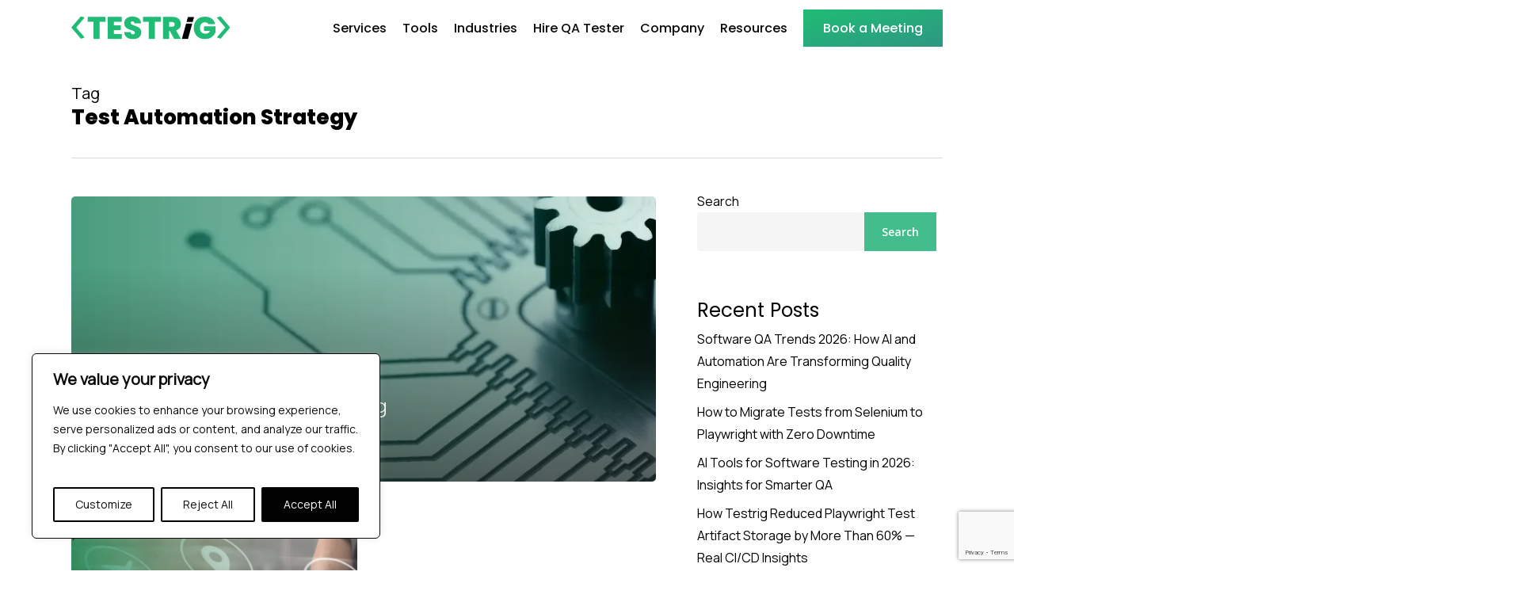

--- FILE ---
content_type: text/html; charset=UTF-8
request_url: https://www.testrigtechnologies.com/tag/test-automation-strategy/
body_size: 56050
content:
<!doctype html>
<html lang="en-US" class="no-js">
<head>
     <link rel="stylesheet" href="https://chatbot-testrig.web.app/testrig.css">
	<meta charset="UTF-8">
     <!-- <link href="https://assets.calendly.com/assets/external/widget.css" rel="stylesheet"> -->
    <link rel="preload" href="https://assets.calendly.com/assets/external/widget.css" as="style" onload="this.onload=null;this.rel='stylesheet';">
    <meta name="viewport" content="width=device-width, initial-scale=1, maximum-scale=5" /><meta name='robots' content='index, follow, max-image-preview:large, max-snippet:-1, max-video-preview:-1' />
	<style>img:is([sizes="auto" i], [sizes^="auto," i]) { contain-intrinsic-size: 3000px 1500px }</style>
	
	<!-- This site is optimized with the Yoast SEO plugin v24.5 - https://yoast.com/wordpress/plugins/seo/ -->
	<title>Test Automation Strategy Archives - Testrig Technologies</title>
	<link rel="canonical" href="https://www.testrigtechnologies.com/tag/test-automation-strategy/" />
	<meta property="og:locale" content="en_US" />
	<meta property="og:type" content="article" />
	<meta property="og:title" content="Test Automation Strategy Archives - Testrig Technologies" />
	<meta property="og:url" content="https://www.testrigtechnologies.com/tag/test-automation-strategy/" />
	<meta property="og:site_name" content="Testrig Technologies" />
	<meta name="twitter:card" content="summary_large_image" />
	<script type="application/ld+json" class="yoast-schema-graph">{"@context":"https://schema.org","@graph":[{"@type":"CollectionPage","@id":"https://www.testrigtechnologies.com/tag/test-automation-strategy/","url":"https://www.testrigtechnologies.com/tag/test-automation-strategy/","name":"Test Automation Strategy Archives - Testrig Technologies","isPartOf":{"@id":"https://www.testrigtechnologies.com/#website"},"primaryImageOfPage":{"@id":"https://www.testrigtechnologies.com/tag/test-automation-strategy/#primaryimage"},"image":{"@id":"https://www.testrigtechnologies.com/tag/test-automation-strategy/#primaryimage"},"thumbnailUrl":"https://www.testrigtechnologies.com/wp-content/uploads/2025/10/1200-by-800-website-blog-2-11.webp","breadcrumb":{"@id":"https://www.testrigtechnologies.com/tag/test-automation-strategy/#breadcrumb"},"inLanguage":"en-US"},{"@type":"ImageObject","inLanguage":"en-US","@id":"https://www.testrigtechnologies.com/tag/test-automation-strategy/#primaryimage","url":"https://www.testrigtechnologies.com/wp-content/uploads/2025/10/1200-by-800-website-blog-2-11.webp","contentUrl":"https://www.testrigtechnologies.com/wp-content/uploads/2025/10/1200-by-800-website-blog-2-11.webp","width":1200,"height":800,"caption":"Test Automation Strategy"},{"@type":"BreadcrumbList","@id":"https://www.testrigtechnologies.com/tag/test-automation-strategy/#breadcrumb","itemListElement":[{"@type":"ListItem","position":1,"name":"Home","item":"https://www.testrigtechnologies.com/"},{"@type":"ListItem","position":2,"name":"Test Automation Strategy"}]},{"@type":"WebSite","@id":"https://www.testrigtechnologies.com/#website","url":"https://www.testrigtechnologies.com/","name":"Testrig Technologies","description":"Robust Testing For Reliable Software","potentialAction":[{"@type":"SearchAction","target":{"@type":"EntryPoint","urlTemplate":"https://www.testrigtechnologies.com/?s={search_term_string}"},"query-input":{"@type":"PropertyValueSpecification","valueRequired":true,"valueName":"search_term_string"}}],"inLanguage":"en-US"}]}</script>
	<!-- / Yoast SEO plugin. -->


<link rel='dns-prefetch' href='//cdnjs.cloudflare.com' />
<link rel='dns-prefetch' href='//fonts.googleapis.com' />
<script type="text/javascript">
/* <![CDATA[ */
window._wpemojiSettings = {"baseUrl":"https:\/\/s.w.org\/images\/core\/emoji\/15.0.3\/72x72\/","ext":".png","svgUrl":"https:\/\/s.w.org\/images\/core\/emoji\/15.0.3\/svg\/","svgExt":".svg","source":{"concatemoji":"https:\/\/www.testrigtechnologies.com\/wp-includes\/js\/wp-emoji-release.min.js?ver=6.7.2"}};
/*! This file is auto-generated */
!function(i,n){var o,s,e;function c(e){try{var t={supportTests:e,timestamp:(new Date).valueOf()};sessionStorage.setItem(o,JSON.stringify(t))}catch(e){}}function p(e,t,n){e.clearRect(0,0,e.canvas.width,e.canvas.height),e.fillText(t,0,0);var t=new Uint32Array(e.getImageData(0,0,e.canvas.width,e.canvas.height).data),r=(e.clearRect(0,0,e.canvas.width,e.canvas.height),e.fillText(n,0,0),new Uint32Array(e.getImageData(0,0,e.canvas.width,e.canvas.height).data));return t.every(function(e,t){return e===r[t]})}function u(e,t,n){switch(t){case"flag":return n(e,"\ud83c\udff3\ufe0f\u200d\u26a7\ufe0f","\ud83c\udff3\ufe0f\u200b\u26a7\ufe0f")?!1:!n(e,"\ud83c\uddfa\ud83c\uddf3","\ud83c\uddfa\u200b\ud83c\uddf3")&&!n(e,"\ud83c\udff4\udb40\udc67\udb40\udc62\udb40\udc65\udb40\udc6e\udb40\udc67\udb40\udc7f","\ud83c\udff4\u200b\udb40\udc67\u200b\udb40\udc62\u200b\udb40\udc65\u200b\udb40\udc6e\u200b\udb40\udc67\u200b\udb40\udc7f");case"emoji":return!n(e,"\ud83d\udc26\u200d\u2b1b","\ud83d\udc26\u200b\u2b1b")}return!1}function f(e,t,n){var r="undefined"!=typeof WorkerGlobalScope&&self instanceof WorkerGlobalScope?new OffscreenCanvas(300,150):i.createElement("canvas"),a=r.getContext("2d",{willReadFrequently:!0}),o=(a.textBaseline="top",a.font="600 32px Arial",{});return e.forEach(function(e){o[e]=t(a,e,n)}),o}function t(e){var t=i.createElement("script");t.src=e,t.defer=!0,i.head.appendChild(t)}"undefined"!=typeof Promise&&(o="wpEmojiSettingsSupports",s=["flag","emoji"],n.supports={everything:!0,everythingExceptFlag:!0},e=new Promise(function(e){i.addEventListener("DOMContentLoaded",e,{once:!0})}),new Promise(function(t){var n=function(){try{var e=JSON.parse(sessionStorage.getItem(o));if("object"==typeof e&&"number"==typeof e.timestamp&&(new Date).valueOf()<e.timestamp+604800&&"object"==typeof e.supportTests)return e.supportTests}catch(e){}return null}();if(!n){if("undefined"!=typeof Worker&&"undefined"!=typeof OffscreenCanvas&&"undefined"!=typeof URL&&URL.createObjectURL&&"undefined"!=typeof Blob)try{var e="postMessage("+f.toString()+"("+[JSON.stringify(s),u.toString(),p.toString()].join(",")+"));",r=new Blob([e],{type:"text/javascript"}),a=new Worker(URL.createObjectURL(r),{name:"wpTestEmojiSupports"});return void(a.onmessage=function(e){c(n=e.data),a.terminate(),t(n)})}catch(e){}c(n=f(s,u,p))}t(n)}).then(function(e){for(var t in e)n.supports[t]=e[t],n.supports.everything=n.supports.everything&&n.supports[t],"flag"!==t&&(n.supports.everythingExceptFlag=n.supports.everythingExceptFlag&&n.supports[t]);n.supports.everythingExceptFlag=n.supports.everythingExceptFlag&&!n.supports.flag,n.DOMReady=!1,n.readyCallback=function(){n.DOMReady=!0}}).then(function(){return e}).then(function(){var e;n.supports.everything||(n.readyCallback(),(e=n.source||{}).concatemoji?t(e.concatemoji):e.wpemoji&&e.twemoji&&(t(e.twemoji),t(e.wpemoji)))}))}((window,document),window._wpemojiSettings);
/* ]]> */
</script>
<style id='wp-emoji-styles-inline-css' type='text/css'>

	img.wp-smiley, img.emoji {
		display: inline !important;
		border: none !important;
		box-shadow: none !important;
		height: 1em !important;
		width: 1em !important;
		margin: 0 0.07em !important;
		vertical-align: -0.1em !important;
		background: none !important;
		padding: 0 !important;
	}
</style>
<style id='safe-svg-svg-icon-style-inline-css' type='text/css'>
.safe-svg-cover{text-align:center}.safe-svg-cover .safe-svg-inside{display:inline-block;max-width:100%}.safe-svg-cover svg{height:100%;max-height:100%;max-width:100%;width:100%}

</style>
<link rel="preload" as="style" href="https://www.testrigtechnologies.com/wp-includes/css/dist/components/style.min.css?ver=6.7.2" onload="this.onload=null;this.rel='stylesheet'">
<link rel="preload" as="style" href="https://www.testrigtechnologies.com/wp-includes/css/dist/preferences/style.min.css?ver=6.7.2" onload="this.onload=null;this.rel='stylesheet'">
<link rel="preload" as="style" href="https://www.testrigtechnologies.com/wp-includes/css/dist/block-editor/style.min.css?ver=6.7.2" onload="this.onload=null;this.rel='stylesheet'">
<link rel="preload" as="style" href="https://www.testrigtechnologies.com/wp-includes/css/dist/reusable-blocks/style.min.css?ver=6.7.2" onload="this.onload=null;this.rel='stylesheet'">
<link rel="preload" as="style" href="https://www.testrigtechnologies.com/wp-includes/css/dist/patterns/style.min.css?ver=6.7.2" onload="this.onload=null;this.rel='stylesheet'">
<link rel="preload" as="style" href="https://www.testrigtechnologies.com/wp-includes/css/dist/editor/style.min.css?ver=6.7.2" onload="this.onload=null;this.rel='stylesheet'">
<link rel="preload" as="style" href="https://www.testrigtechnologies.com/wp-content/plugins/simple-job-board/sjb-block/dist/blocks.style.build.css" onload="this.onload=null;this.rel='stylesheet'">
<style id='classic-theme-styles-inline-css' type='text/css'>
/*! This file is auto-generated */
.wp-block-button__link{color:#fff;background-color:#32373c;border-radius:9999px;box-shadow:none;text-decoration:none;padding:calc(.667em + 2px) calc(1.333em + 2px);font-size:1.125em}.wp-block-file__button{background:#32373c;color:#fff;text-decoration:none}
</style>
<style id='global-styles-inline-css' type='text/css'>
:root{--wp--preset--aspect-ratio--square: 1;--wp--preset--aspect-ratio--4-3: 4/3;--wp--preset--aspect-ratio--3-4: 3/4;--wp--preset--aspect-ratio--3-2: 3/2;--wp--preset--aspect-ratio--2-3: 2/3;--wp--preset--aspect-ratio--16-9: 16/9;--wp--preset--aspect-ratio--9-16: 9/16;--wp--preset--color--black: #000000;--wp--preset--color--cyan-bluish-gray: #abb8c3;--wp--preset--color--white: #ffffff;--wp--preset--color--pale-pink: #f78da7;--wp--preset--color--vivid-red: #cf2e2e;--wp--preset--color--luminous-vivid-orange: #ff6900;--wp--preset--color--luminous-vivid-amber: #fcb900;--wp--preset--color--light-green-cyan: #7bdcb5;--wp--preset--color--vivid-green-cyan: #00d084;--wp--preset--color--pale-cyan-blue: #8ed1fc;--wp--preset--color--vivid-cyan-blue: #0693e3;--wp--preset--color--vivid-purple: #9b51e0;--wp--preset--gradient--vivid-cyan-blue-to-vivid-purple: linear-gradient(135deg,rgba(6,147,227,1) 0%,rgb(155,81,224) 100%);--wp--preset--gradient--light-green-cyan-to-vivid-green-cyan: linear-gradient(135deg,rgb(122,220,180) 0%,rgb(0,208,130) 100%);--wp--preset--gradient--luminous-vivid-amber-to-luminous-vivid-orange: linear-gradient(135deg,rgba(252,185,0,1) 0%,rgba(255,105,0,1) 100%);--wp--preset--gradient--luminous-vivid-orange-to-vivid-red: linear-gradient(135deg,rgba(255,105,0,1) 0%,rgb(207,46,46) 100%);--wp--preset--gradient--very-light-gray-to-cyan-bluish-gray: linear-gradient(135deg,rgb(238,238,238) 0%,rgb(169,184,195) 100%);--wp--preset--gradient--cool-to-warm-spectrum: linear-gradient(135deg,rgb(74,234,220) 0%,rgb(151,120,209) 20%,rgb(207,42,186) 40%,rgb(238,44,130) 60%,rgb(251,105,98) 80%,rgb(254,248,76) 100%);--wp--preset--gradient--blush-light-purple: linear-gradient(135deg,rgb(255,206,236) 0%,rgb(152,150,240) 100%);--wp--preset--gradient--blush-bordeaux: linear-gradient(135deg,rgb(254,205,165) 0%,rgb(254,45,45) 50%,rgb(107,0,62) 100%);--wp--preset--gradient--luminous-dusk: linear-gradient(135deg,rgb(255,203,112) 0%,rgb(199,81,192) 50%,rgb(65,88,208) 100%);--wp--preset--gradient--pale-ocean: linear-gradient(135deg,rgb(255,245,203) 0%,rgb(182,227,212) 50%,rgb(51,167,181) 100%);--wp--preset--gradient--electric-grass: linear-gradient(135deg,rgb(202,248,128) 0%,rgb(113,206,126) 100%);--wp--preset--gradient--midnight: linear-gradient(135deg,rgb(2,3,129) 0%,rgb(40,116,252) 100%);--wp--preset--font-size--small: 13px;--wp--preset--font-size--medium: 20px;--wp--preset--font-size--large: 36px;--wp--preset--font-size--x-large: 42px;--wp--preset--spacing--20: 0.44rem;--wp--preset--spacing--30: 0.67rem;--wp--preset--spacing--40: 1rem;--wp--preset--spacing--50: 1.5rem;--wp--preset--spacing--60: 2.25rem;--wp--preset--spacing--70: 3.38rem;--wp--preset--spacing--80: 5.06rem;--wp--preset--shadow--natural: 6px 6px 9px rgba(0, 0, 0, 0.2);--wp--preset--shadow--deep: 12px 12px 50px rgba(0, 0, 0, 0.4);--wp--preset--shadow--sharp: 6px 6px 0px rgba(0, 0, 0, 0.2);--wp--preset--shadow--outlined: 6px 6px 0px -3px rgba(255, 255, 255, 1), 6px 6px rgba(0, 0, 0, 1);--wp--preset--shadow--crisp: 6px 6px 0px rgba(0, 0, 0, 1);}:where(.is-layout-flex){gap: 0.5em;}:where(.is-layout-grid){gap: 0.5em;}body .is-layout-flex{display: flex;}.is-layout-flex{flex-wrap: wrap;align-items: center;}.is-layout-flex > :is(*, div){margin: 0;}body .is-layout-grid{display: grid;}.is-layout-grid > :is(*, div){margin: 0;}:where(.wp-block-columns.is-layout-flex){gap: 2em;}:where(.wp-block-columns.is-layout-grid){gap: 2em;}:where(.wp-block-post-template.is-layout-flex){gap: 1.25em;}:where(.wp-block-post-template.is-layout-grid){gap: 1.25em;}.has-black-color{color: var(--wp--preset--color--black) !important;}.has-cyan-bluish-gray-color{color: var(--wp--preset--color--cyan-bluish-gray) !important;}.has-white-color{color: var(--wp--preset--color--white) !important;}.has-pale-pink-color{color: var(--wp--preset--color--pale-pink) !important;}.has-vivid-red-color{color: var(--wp--preset--color--vivid-red) !important;}.has-luminous-vivid-orange-color{color: var(--wp--preset--color--luminous-vivid-orange) !important;}.has-luminous-vivid-amber-color{color: var(--wp--preset--color--luminous-vivid-amber) !important;}.has-light-green-cyan-color{color: var(--wp--preset--color--light-green-cyan) !important;}.has-vivid-green-cyan-color{color: var(--wp--preset--color--vivid-green-cyan) !important;}.has-pale-cyan-blue-color{color: var(--wp--preset--color--pale-cyan-blue) !important;}.has-vivid-cyan-blue-color{color: var(--wp--preset--color--vivid-cyan-blue) !important;}.has-vivid-purple-color{color: var(--wp--preset--color--vivid-purple) !important;}.has-black-background-color{background-color: var(--wp--preset--color--black) !important;}.has-cyan-bluish-gray-background-color{background-color: var(--wp--preset--color--cyan-bluish-gray) !important;}.has-white-background-color{background-color: var(--wp--preset--color--white) !important;}.has-pale-pink-background-color{background-color: var(--wp--preset--color--pale-pink) !important;}.has-vivid-red-background-color{background-color: var(--wp--preset--color--vivid-red) !important;}.has-luminous-vivid-orange-background-color{background-color: var(--wp--preset--color--luminous-vivid-orange) !important;}.has-luminous-vivid-amber-background-color{background-color: var(--wp--preset--color--luminous-vivid-amber) !important;}.has-light-green-cyan-background-color{background-color: var(--wp--preset--color--light-green-cyan) !important;}.has-vivid-green-cyan-background-color{background-color: var(--wp--preset--color--vivid-green-cyan) !important;}.has-pale-cyan-blue-background-color{background-color: var(--wp--preset--color--pale-cyan-blue) !important;}.has-vivid-cyan-blue-background-color{background-color: var(--wp--preset--color--vivid-cyan-blue) !important;}.has-vivid-purple-background-color{background-color: var(--wp--preset--color--vivid-purple) !important;}.has-black-border-color{border-color: var(--wp--preset--color--black) !important;}.has-cyan-bluish-gray-border-color{border-color: var(--wp--preset--color--cyan-bluish-gray) !important;}.has-white-border-color{border-color: var(--wp--preset--color--white) !important;}.has-pale-pink-border-color{border-color: var(--wp--preset--color--pale-pink) !important;}.has-vivid-red-border-color{border-color: var(--wp--preset--color--vivid-red) !important;}.has-luminous-vivid-orange-border-color{border-color: var(--wp--preset--color--luminous-vivid-orange) !important;}.has-luminous-vivid-amber-border-color{border-color: var(--wp--preset--color--luminous-vivid-amber) !important;}.has-light-green-cyan-border-color{border-color: var(--wp--preset--color--light-green-cyan) !important;}.has-vivid-green-cyan-border-color{border-color: var(--wp--preset--color--vivid-green-cyan) !important;}.has-pale-cyan-blue-border-color{border-color: var(--wp--preset--color--pale-cyan-blue) !important;}.has-vivid-cyan-blue-border-color{border-color: var(--wp--preset--color--vivid-cyan-blue) !important;}.has-vivid-purple-border-color{border-color: var(--wp--preset--color--vivid-purple) !important;}.has-vivid-cyan-blue-to-vivid-purple-gradient-background{background: var(--wp--preset--gradient--vivid-cyan-blue-to-vivid-purple) !important;}.has-light-green-cyan-to-vivid-green-cyan-gradient-background{background: var(--wp--preset--gradient--light-green-cyan-to-vivid-green-cyan) !important;}.has-luminous-vivid-amber-to-luminous-vivid-orange-gradient-background{background: var(--wp--preset--gradient--luminous-vivid-amber-to-luminous-vivid-orange) !important;}.has-luminous-vivid-orange-to-vivid-red-gradient-background{background: var(--wp--preset--gradient--luminous-vivid-orange-to-vivid-red) !important;}.has-very-light-gray-to-cyan-bluish-gray-gradient-background{background: var(--wp--preset--gradient--very-light-gray-to-cyan-bluish-gray) !important;}.has-cool-to-warm-spectrum-gradient-background{background: var(--wp--preset--gradient--cool-to-warm-spectrum) !important;}.has-blush-light-purple-gradient-background{background: var(--wp--preset--gradient--blush-light-purple) !important;}.has-blush-bordeaux-gradient-background{background: var(--wp--preset--gradient--blush-bordeaux) !important;}.has-luminous-dusk-gradient-background{background: var(--wp--preset--gradient--luminous-dusk) !important;}.has-pale-ocean-gradient-background{background: var(--wp--preset--gradient--pale-ocean) !important;}.has-electric-grass-gradient-background{background: var(--wp--preset--gradient--electric-grass) !important;}.has-midnight-gradient-background{background: var(--wp--preset--gradient--midnight) !important;}.has-small-font-size{font-size: var(--wp--preset--font-size--small) !important;}.has-medium-font-size{font-size: var(--wp--preset--font-size--medium) !important;}.has-large-font-size{font-size: var(--wp--preset--font-size--large) !important;}.has-x-large-font-size{font-size: var(--wp--preset--font-size--x-large) !important;}
:where(.wp-block-post-template.is-layout-flex){gap: 1.25em;}:where(.wp-block-post-template.is-layout-grid){gap: 1.25em;}
:where(.wp-block-columns.is-layout-flex){gap: 2em;}:where(.wp-block-columns.is-layout-grid){gap: 2em;}
:root :where(.wp-block-pullquote){font-size: 1.5em;line-height: 1.6;}
</style>
<link rel='stylesheet' id='contact-form-7-css' href='https://www.testrigtechnologies.com/wp-content/plugins/contact-form-7/includes/css/styles.css?ver=6.0.4' type='text/css' media='all' />
<link rel='stylesheet' id='simple-job-board-google-fonts-css' href='https://fonts.googleapis.com/css?family=Roboto%3A100%2C100i%2C300%2C300i%2C400%2C400i%2C500%2C500i%2C700%2C700i%2C900%2C900i&#038;ver=2.13.3' type='text/css' media='all' />
<link rel="preload" as="style" href="https://www.testrigtechnologies.com/wp-content/plugins/simple-job-board/includes/css/font-awesome.min.css?ver=5.15.4" onload="this.onload=null;this.rel='stylesheet'">
<link rel="preload" as="style" href="https://www.testrigtechnologies.com/wp-content/plugins/simple-job-board/public/css/jquery-ui.css?ver=1.12.1" onload="this.onload=null;this.rel='stylesheet'">
<link rel="preload" as="style" href="https://www.testrigtechnologies.com/wp-content/plugins/simple-job-board/public/css/simple-job-board-public.css?ver=3.0.0" onload="this.onload=null;this.rel='stylesheet'">
<link rel="preload" as="style" href="https://www.testrigtechnologies.com/wp-content/plugins/wp-ulike/assets/css/wp-ulike.min.css?ver=4.7.8" onload="this.onload=null;this.rel='stylesheet'">
<link rel="preload" as="style" href="https://www.testrigtechnologies.com/wp-content/themes/salient/css/build/grid-system.css?ver=15.0.8" onload="this.onload=null;this.rel='stylesheet'">
<link rel="preload" as="style" href="https://www.testrigtechnologies.com/wp-content/themes/salient/css/build/style.css?ver=15.0.8" onload="this.onload=null;this.rel='stylesheet'">
<link rel="preload" as="style" href="https://www.testrigtechnologies.com/wp-content/themes/salient/css/build/elements/element-fancy-unordered-list.css?ver=15.0.8" onload="this.onload=null;this.rel='stylesheet'">
<link rel='stylesheet' id='nectar_default_font_open_sans-css' href='https://fonts.googleapis.com/css?family=Open+Sans%3A300%2C400%2C600%2C700&#038;subset=latin%2Clatin-ext' type='text/css' media='all' />
<link rel="preload" as="style" href="https://www.testrigtechnologies.com/wp-content/themes/salient/css/build/blog/auto-masonry-meta-overlaid-spaced.css?ver=15.0.8" onload="this.onload=null;this.rel='stylesheet'">
<link rel="preload" as="style" href="https://www.testrigtechnologies.com/wp-content/themes/salient/css/build/responsive.css?ver=15.0.8" onload="this.onload=null;this.rel='stylesheet'">
<link rel="preload" as="style" href="https://www.testrigtechnologies.com/wp-content/themes/salient/css/build/skin-material.css?ver=15.0.8" onload="this.onload=null;this.rel='stylesheet'">
<link rel='stylesheet' id='salient-wp-menu-dynamic-css' href='https://www.testrigtechnologies.com/wp-content/uploads/salient/menu-dynamic.css?ver=10060' type='text/css' media='all' />
<link rel="preload" as="style" href="https://www.testrigtechnologies.com/wp-content/themes/salient/css/salient-dynamic-styles.css?ver=48383" onload="this.onload=null;this.rel='stylesheet'">
<style id='dynamic-css-inline-css' type='text/css'>
.archive.author .row .col.section-title span,.archive.category .row .col.section-title span,.archive.tag .row .col.section-title span,.archive.date .row .col.section-title span{padding-left:0}body.author #page-header-wrap #page-header-bg,body.category #page-header-wrap #page-header-bg,body.tag #page-header-wrap #page-header-bg,body.date #page-header-wrap #page-header-bg{height:auto;padding-top:8%;padding-bottom:8%;}.archive #page-header-wrap{height:auto;}.archive.category .row .col.section-title p,.archive.tag .row .col.section-title p{margin-top:10px;}body[data-bg-header="true"].category .container-wrap,body[data-bg-header="true"].author .container-wrap,body[data-bg-header="true"].date .container-wrap,body[data-bg-header="true"].blog .container-wrap{padding-top:4.1em!important}body[data-bg-header="true"].archive .container-wrap.meta_overlaid_blog,body[data-bg-header="true"].category .container-wrap.meta_overlaid_blog,body[data-bg-header="true"].author .container-wrap.meta_overlaid_blog,body[data-bg-header="true"].date .container-wrap.meta_overlaid_blog{padding-top:0!important;}body.archive #page-header-bg:not(.fullscreen-header) .span_6{position:relative;-webkit-transform:none;transform:none;top:0;}#header-space{background-color:#ffffff}@media only screen and (min-width:1000px){body #ajax-content-wrap.no-scroll{min-height:calc(100vh - 70px);height:calc(100vh - 70px)!important;}}@media only screen and (min-width:1000px){#page-header-wrap.fullscreen-header,#page-header-wrap.fullscreen-header #page-header-bg,html:not(.nectar-box-roll-loaded) .nectar-box-roll > #page-header-bg.fullscreen-header,.nectar_fullscreen_zoom_recent_projects,#nectar_fullscreen_rows:not(.afterLoaded) > div{height:calc(100vh - 69px);}.wpb_row.vc_row-o-full-height.top-level,.wpb_row.vc_row-o-full-height.top-level > .col.span_12{min-height:calc(100vh - 69px);}html:not(.nectar-box-roll-loaded) .nectar-box-roll > #page-header-bg.fullscreen-header{top:70px;}.nectar-slider-wrap[data-fullscreen="true"]:not(.loaded),.nectar-slider-wrap[data-fullscreen="true"]:not(.loaded) .swiper-container{height:calc(100vh - 68px)!important;}.admin-bar .nectar-slider-wrap[data-fullscreen="true"]:not(.loaded),.admin-bar .nectar-slider-wrap[data-fullscreen="true"]:not(.loaded) .swiper-container{height:calc(100vh - 68px - 32px)!important;}}.admin-bar[class*="page-template-template-no-header"] .wpb_row.vc_row-o-full-height.top-level,.admin-bar[class*="page-template-template-no-header"] .wpb_row.vc_row-o-full-height.top-level > .col.span_12{min-height:calc(100vh - 32px);}body[class*="page-template-template-no-header"] .wpb_row.vc_row-o-full-height.top-level,body[class*="page-template-template-no-header"] .wpb_row.vc_row-o-full-height.top-level > .col.span_12{min-height:100vh;}@media only screen and (max-width:999px){.using-mobile-browser #nectar_fullscreen_rows:not(.afterLoaded):not([data-mobile-disable="on"]) > div{height:calc(100vh - 96px);}.using-mobile-browser .wpb_row.vc_row-o-full-height.top-level,.using-mobile-browser .wpb_row.vc_row-o-full-height.top-level > .col.span_12,[data-permanent-transparent="1"].using-mobile-browser .wpb_row.vc_row-o-full-height.top-level,[data-permanent-transparent="1"].using-mobile-browser .wpb_row.vc_row-o-full-height.top-level > .col.span_12{min-height:calc(100vh - 96px);}html:not(.nectar-box-roll-loaded) .nectar-box-roll > #page-header-bg.fullscreen-header,.nectar_fullscreen_zoom_recent_projects,.nectar-slider-wrap[data-fullscreen="true"]:not(.loaded),.nectar-slider-wrap[data-fullscreen="true"]:not(.loaded) .swiper-container,#nectar_fullscreen_rows:not(.afterLoaded):not([data-mobile-disable="on"]) > div{height:calc(100vh - 43px);}.wpb_row.vc_row-o-full-height.top-level,.wpb_row.vc_row-o-full-height.top-level > .col.span_12{min-height:calc(100vh - 43px);}body[data-transparent-header="false"] #ajax-content-wrap.no-scroll{min-height:calc(100vh - 43px);height:calc(100vh - 43px);}}body .container-wrap .wpb_row[data-column-margin="none"]:not(.full-width-section):not(.full-width-content){margin-bottom:0;}body .container-wrap .vc_row-fluid[data-column-margin="none"] > .span_12,body .container-wrap .vc_row-fluid[data-column-margin="none"] .full-page-inner > .container > .span_12,body .container-wrap .vc_row-fluid[data-column-margin="none"] .full-page-inner > .span_12{margin-left:0;margin-right:0;}body .container-wrap .vc_row-fluid[data-column-margin="none"] .wpb_column:not(.child_column),body .container-wrap .inner_row[data-column-margin="none"] .child_column{padding-left:0;padding-right:0;}@media only screen,print{.wpb_column.force-desktop-text-align-left,.wpb_column.force-desktop-text-align-left .col{text-align:left!important;}.wpb_column.force-desktop-text-align-right,.wpb_column.force-desktop-text-align-right .col{text-align:right!important;}.wpb_column.force-desktop-text-align-center,.wpb_column.force-desktop-text-align-center .col,.wpb_column.force-desktop-text-align-center .vc_custom_heading,.wpb_column.force-desktop-text-align-center .nectar-cta{text-align:center!important;}.wpb_column.force-desktop-text-align-center .img-with-aniamtion-wrap img{display:inline-block;}}@media only screen and (max-width:999px){#ajax-content-wrap .vc_row.inner_row.right_padding_tablet_0px .row_col_wrap_12_inner{padding-right:0!important;}}#ajax-content-wrap .vc_row.left_margin_0px{margin-left:0;}@media only screen and (max-width:999px){.vc_row.inner_row.top_padding_tablet_20px{padding-top:20px!important;}}@media only screen and (max-width:999px){.vc_row.inner_row.bottom_padding_tablet_0px{padding-bottom:0!important;}}@media only screen,print{.wpb_column.right_padding_desktop_20px > .vc_column-inner{padding-right:20px;}}@media only screen,print{.wpb_column.right_padding_desktop_20px > .n-sticky > .vc_column-inner{padding-right:20px;}}@media only screen,print{.wpb_column.left_padding_desktop_10px > .vc_column-inner{padding-left:10px;}}@media only screen and (max-width:999px){.vc_row.inner_row.bottom_padding_tablet_15px{padding-bottom:15px!important;}}@media only screen,print{.wpb_column.left_padding_desktop_10px > .n-sticky > .vc_column-inner{padding-left:10px;}}.wpb_column.child_column.left_margin_0px{margin-left:0!important;}.wpb_column.child_column.el_spacing_5px > .vc_column-inner > .wpb_wrapper > div:not(:last-child){margin-bottom:5px;}@media only screen,print{.wpb_column.left_padding_desktop_0px > .vc_column-inner{padding-left:0;}}@media only screen,print{.wpb_column.left_padding_desktop_0px > .n-sticky > .vc_column-inner{padding-left:0;}}.img-with-aniamtion-wrap.custom-width-40pct .inner{max-width:40%;}@media only screen,print{#ajax-content-wrap .font_size_desktop_14px.nectar-fancy-ul{font-size:14px;}}@media only screen and (max-width:999px){#ajax-content-wrap .container-wrap .font_size_tablet_14px.nectar-fancy-ul{font-size:14px;}}@media only screen and (max-width:690px){html #ajax-content-wrap .container-wrap .font_size_phone_12px.nectar-fancy-ul{font-size:12px;}}.font_line_height_20px.nectar-fancy-ul{line-height:20px;}@media only screen and (max-width:999px){#ajax-content-wrap .vc_row.inner_row.left_padding_tablet_0px .row_col_wrap_12_inner{padding-left:0!important;}}.nectar-fancy-ul{line-height:1.3;}#ajax-content-wrap .nectar-fancy-ul ul li{line-height:inherit;}.nectar-fancy-ul ul li .icon-default-style[class^="icon-"]{font-size:1.1em;}@media only screen and (max-width:999px){.vc_row.inner_row.top_padding_tablet_15px{padding-top:15px!important;}}#ajax-content-wrap .vc_row.inner_row.right_padding_0px .row_col_wrap_12_inner{padding-right:0;}#ajax-content-wrap .vc_row.top_margin_0px{margin-top:0;}#ajax-content-wrap .vc_row.right_margin_0px{margin-right:0;}#ajax-content-wrap .vc_row.bottom_margin_0px{margin-bottom:0;}#ajax-content-wrap .vc_row.left_padding_0px .row_col_wrap_12{padding-left:0;}#ajax-content-wrap .vc_row.right_padding_0px .row_col_wrap_12{padding-right:0;}@media only screen and (max-width:999px){.vc_row.top_padding_tablet_0px{padding-top:0!important;}}@media only screen and (max-width:999px){.vc_row.bottom_padding_tablet_0px{padding-bottom:0!important;}}@media only screen and (max-width:999px){#ajax-content-wrap .vc_row.left_padding_tablet_0px .row_col_wrap_12{padding-left:0!important;}}@media only screen and (max-width:999px){#ajax-content-wrap .vc_row.right_padding_tablet_0px .row_col_wrap_12{padding-right:0!important;}}body .container-wrap .wpb_row[data-column-margin="10px"]:not(.full-width-section):not(.full-width-content){margin-bottom:10px;}#ajax-content-wrap .vc_row.inner_row.left_padding_0px .row_col_wrap_12_inner{padding-left:0;}body .container-wrap .vc_row-fluid[data-column-margin="10px"] > .span_12,body .container-wrap .vc_row-fluid[data-column-margin="10px"] .full-page-inner > .container > .span_12,body .container-wrap .vc_row-fluid[data-column-margin="10px"] .full-page-inner > .span_12{margin-left:-5px;margin-right:-5px;}body .container-wrap .vc_row-fluid[data-column-margin="10px"] .wpb_column:not(.child_column),body .container-wrap .inner_row[data-column-margin="10px"] .child_column{padding-left:5px;padding-right:5px;}.container-wrap .vc_row-fluid[data-column-margin="10px"].full-width-content > .span_12,.container-wrap .vc_row-fluid[data-column-margin="10px"].full-width-content .full-page-inner > .span_12{margin-left:0;margin-right:0;padding-left:5px;padding-right:5px;}.single-portfolio #full_width_portfolio .vc_row-fluid[data-column-margin="10px"].full-width-content > .span_12{padding-right:5px;}@media only screen and (max-width:999px) and (min-width:690px){.vc_row-fluid[data-column-margin="10px"] > .span_12 > .one-fourths:not([class*="vc_col-xs-"]),.vc_row-fluid .vc_row-fluid.inner_row[data-column-margin="10px"] > .span_12 > .one-fourths:not([class*="vc_col-xs-"]){margin-bottom:10px;}}@media only screen and (max-width:690px){.vc_row.inner_row.top_padding_phone_25px{padding-top:25px!important;}}@media only screen and (max-width:690px){#ajax-content-wrap .vc_row.inner_row.left_padding_phone_0px .row_col_wrap_12_inner{padding-left:0!important;}}@media only screen and (max-width:690px){.wpb_column.child_column.bottom_margin_phone_10px{margin-bottom:10px!important;}}@media only screen and (max-width:690px){.wpb_column.child_column.left_margin_phone_0px{margin-left:0!important;}}@media only screen and (max-width:690px){.wpb_column.child_column.right_margin_phone_0px{margin-right:0!important;}}@media only screen and (max-width:690px){.vc_row.bottom_padding_phone_0px{padding-bottom:0!important;}}@media only screen and (max-width:690px){#ajax-content-wrap .vc_row.inner_row.right_padding_phone_0px .row_col_wrap_12_inner{padding-right:0!important;}}@media only screen and (max-width:690px){#ajax-content-wrap .vc_row.right_padding_phone_0px .row_col_wrap_12{padding-right:0!important;}}@media only screen and (max-width:690px){.vc_row.inner_row.top_padding_phone_20px{padding-top:20px!important;}}@media only screen and (max-width:690px){.vc_row.inner_row.bottom_padding_phone_0px{padding-bottom:0!important;}}@media only screen and (max-width:690px){.vc_row.top_padding_phone_0px{padding-top:0!important;}}@media only screen and (max-width:690px){.wpb_column.child_column.top_margin_phone_0px{margin-top:0!important;}}@media only screen and (max-width:690px){.vc_row.inner_row.bottom_padding_phone_20px{padding-bottom:20px!important;}}@media only screen and (max-width:690px){#ajax-content-wrap .vc_row.left_padding_phone_0px .row_col_wrap_12{padding-left:0!important;}}.screen-reader-text,.nectar-skip-to-content:not(:focus){border:0;clip:rect(1px,1px,1px,1px);clip-path:inset(50%);height:1px;margin:-1px;overflow:hidden;padding:0;position:absolute!important;width:1px;word-wrap:normal!important;}.row .col img:not([srcset]){width:auto;}.row .col img.img-with-animation.nectar-lazy:not([srcset]){width:100%;}
/*.custom-footer {color:black!important;}*/




div#single-below-header {
    display: none;
}

.footer-logo {
    width: 209px;
}
.nectar-fancy-ul ul li{
    padding-left:0;
}
.author-bio, #author-bio{
    display:none;
}
.blog_next_prev_buttons{
    margin-top:0;
}
.post .content-inner{
    padding-bottom:0;
}
.row{
    padding-bottom:0;
}
.portfolio-items .col.span_3 .work-item .work-info a {
    margin:0;
    padding:2%;
    border: 1px solid #d8d8d8;
}
#footer-outer .widget h4 {
    color: #777;
    font-size: 21px;
    font-weight: 600;
    margin-bottom: 0px;
}
.innerpage-hero {
    height: 80vh;
    display: inline-grid;
    align-items: center;
}
.innerpage-hero-2 {
    height: 65vh;
    display: inline-grid;
    align-items: center;
}

#top nav>ul>li[class*=button_bordered]>a:before {
    border-color: rgb(35 183 119);
    background-color: #23b778;
    color: #fff !important;
}

.span_12.light .nectar-fancy-box[data-style="color_box_hover"] .inner p {
    opacity: 2.65 !important;
}

#header-outer a {
    opacity: 2.65 !important;
}

#header-outer[data-lhe="animated_underline"].transparent #top nav > ul > li > a .menu-title-text:after, #header-outer.transparent #top nav>ul>li[class*="button_bordered"]>a:before, #header-outer.transparent .nectar-mobile-only.mobile-header li a .menu-title-text:after {
    border-color: #ffffff00!important;
    background-color: #000;
}

.custom-footer a:hover{font-size:16px!important;}

#header-outer #top nav > ul > .button_bordered > a:hover, #header-outer:not(.transparent) #social-in-menu a i:after, .sf-menu > li > a:hover > .sf-sub-indicator i, .sf-menu > li > a:active > .sf-sub-indicator i, .sf-menu > .sfHover > a > .sf-sub-indicator i, .sf-menu .megamenu > ul > li:hover > a, #header-outer nav > ul > .megamenu > ul > li > a:hover, #header-outer nav > ul > .megamenu > ul > .sfHover > a, #header-outer nav > ul > .megamenu > ul > li > a:focus, #top nav ul #nectar-user-account a:hover span, #top nav ul #search-btn a:hover span, #top nav ul .slide-out-widget-area-toggle a:hover span, body.material:not([data-header-color="custom"]) #header-outer:not([data-format="left-header"]) #top ul.cart_list a:hover, body.material #header-outer:not(.transparent) .cart-outer:hover .cart-menu-wrap .icon-salient-cart, #header-outer:not([data-format="left-header"]) nav > ul > .megamenu ul ul .current-menu-item.has-ul > a, #header-outer:not([data-format="left-header"]) nav > ul > .megamenu ul ul .current-menu-ancestor.has-ul > a, body #header-secondary-outer #social a:hover i, body #header-secondary-outer #social a:focus i, #footer-outer a:focus, #footer-outer a:hover, .recent-posts .post-header a:hover, .result a:hover, .post-area.standard-minimal .post .post-meta .date a, .post-area.standard-minimal .post .post-header h2 a:hover, .post-area.standard-minimal .post .more-link:hover span, .post-area.standard-minimal .post .more-link span:after, .post-area.standard-minimal .post .minimal-post-meta a:hover, .single .post .post-meta a:hover, .single .post .post-meta a:focus, .single #single-meta div a:hover i, .single #single-meta div:hover > a, .single #single-meta div:focus > a, .comment-list .comment-meta a:hover, .comment-list .comment-meta a:focus, .result .title a, .circle-border, .home .blog-recent:not([data-style="list_featured_first_row"]) .col .post-header a:hover, .home .blog-recent .col .post-header h3 a, .comment-author a:hover, .comment-author a:focus, .project-attrs li i, .nectar-milestone .number.accent-color, body #portfolio-nav a:hover i, span.accent-color, .portfolio-items .nectar-love:hover i, .portfolio-items .nectar-love.loved i, body .hovered .nectar-love i, body:not(.material) #search-outer #search #close a span:hover, .carousel-wrap[data-full-width="true"] .carousel-heading a:hover i, #search-outer .ui-widget-content li:hover *, #search-outer .ui-widget-content .ui-state-focus *, .portfolio-filters-inline .container ul li .active, .svg-icon-holder[data-color="accent-color"], .team-member .accent-color:hover, .blog-recent[data-style="minimal"] .col > span, .blog-recent[data-style="title_only"] .col:hover .post-header .title, body #pagination .page-numbers.prev:hover, body #pagination .page-numbers.next:hover, body #pagination a.page-numbers:hover, body #pagination a.page-numbers:focus, body[data-form-submit="see-through"] input[type=submit], body[data-form-submit="see-through"] button[type=submit], .nectar_icon_wrap[data-color="accent-color"] i, .nectar_team_member_close .inner:before, body:not([data-header-format="left-header"]) nav > ul > .megamenu > ul > li > ul > .has-ul > a:hover, body:not([data-header-format="left-header"]) nav > ul > .megamenu > ul > li > ul > .has-ul > a:focus, .masonry.material .masonry-blog-item .meta-category a, body .wpb_row .span_12 .portfolio-filters-inline[data-color-scheme="accent-color-underline"].full-width-section .active, body .wpb_row .span_12 .portfolio-filters-inline[data-color-scheme="accent-color-underline"].full-width-section a:hover, .material .comment-list .reply a:hover, .material .comment-list .reply a:focus, .material .widget li:not(.has-img) a:hover .post-title, .material #sidebar .widget li:not(.has-img) a:hover .post-title, .material #sidebar .widget ul[data-style="featured-image-left"] li a:hover .post-title, .material #sidebar .widget .tagcloud a, .single.material .post-area .content-inner > .post-tags a, .post-area.featured_img_left .meta-category a, .post-meta .icon-salient-heart-2.loved, body.material .nectar-button.see-through.accent-color[data-color-override="false"], div[data-style="minimal_small"] .toggle.accent-color > .toggle-title a:hover, div[data-style="minimal_small"] .toggle.accent-color.open > .toggle-title a, .testimonial_slider[data-rating-color="accent-color"] .star-rating .filled:before, .nectar_single_testimonial[data-color="accent-color"] p .open-quote, .nectar-quick-view-box .star-rating, .widget_search .search-form button[type=submit] .icon-salient-search, body.search-no-results .search-form button[type=submit] .icon-salient-search {
    color: black!important;
    text-decoration:none!important;
}

#footer-outer .widget {
    margin-bottom: 11px;
}

#footer-outer[data-custom-color=true] #footer-widgets a:not(.nectar-button) {
    transition: all .2s ease;
    text-decoration: none;
}

#footer-outer .widget.widget_media_image img {
    margin-bottom: 0;
    width: 167px;
}


/*start of career css*/
/* Job Board Form
.jobpost-form { display: block !important;}
#content .sjb-detail .list-data .v1 .jobpost-form .sjb-loading .sjb-overlay{ display: none !important; }
#content .sjb-detail .list-data .v1 .jobpost-form .sjb-loading .sjb-loader { display: none !important; }
*/
.sjb-page .list-data .v1 .job-description h2, .sjb-page .list-data .v1 .job-description h2, .sjb-page .list-data .v1 .job-description h3, .sjb-page .list-data .v1 .job-description h4 { font-weight:700 !important;   font-size: 20px !important; color: #000 !important;}
.sjb-page label { display: contents !important;}
.job-date { display: none; }
.job-description a{ visibility: hidden; position: relative; }
.job-description a:after { visibility: visible; position: absolute; top: 0;left: 0;content: "Apply Now";
  background-color: #129a4f!important;
    border-color: #129a4f!important;
    font-size: 16px;
    color: #fff!important;
    font-weight: 500;
    padding: 10px 17px!important;
 
}
.job-description a:hover {    box-shadow: 0 20px 38px rgba(0, 0, 0, 0.16)!important;
    -ms-transform: translateY(-3px);
    transform: translateY(-3px);
    -webkit-transform: translateY(-3px);
}
.sjb-listing nav{width:100%!important;}
.sjb-page .pagination li.list-item span.current, .sjb-page .pagination li.list-item a:hover, .sjb-page .pagination li.list-item span.current:hover {
    background: #12994f !important;
    border-color: #12994f !important;
}

#content .sjb-detail .list-data .v1 .job-features {padding: 30px 30px 0px; background: #F2F2F2;}
#content .sjb-detail .list-data .v1 .jobpost-form {padding:40px 40px 40px; background: #F2F2F2;}
.sjb-page .alert-success {
    background-color: #20bc75;
    border-color: transparent;
    color: #ffffff;
    font-size: 26px;
    /* width: 50%; */
    margin-right: 0%;
    height: 111px;
    width: 50%;
    position: absolute;
    left: 57%;
    /* top: 0%; */
    text-align: center;

}
.sjb-page .sjb-detail .list-data .v1 h3 {font-size:26px;}

/*inner page*/
.sjb-page .sjb-detail .list-data .v1 .job-detail h3, .sjb-page .sjb-detail .list-data .v1 .job-detail h1{
    font-size: 55px;  line-height: 60px; font-weight: 500; color: black; text-align: left; padding: 55px 0px 40px; color:#000 !important;
}
.sjb-page .sjb-detail .list-data .v1 ul {margin-left: 20px; margin-bottom: 30px;}
.sjb-page .sjb-detail .list-data .v1 ul li {padding-left: 0px!important;}
.sjb-page .sjb-detail .list-data .v1 ul li::before, .sjb-page .sjb-detail .list-data .v2 ul li::before {display:none;}
.sjb-page .list-data .v1 .job-type, .sjb-page .list-data .v1 .job-location, .sjb-page .list-data .v1 .job-date, .sjb-page .list-data .v2 .job-type, .sjb-page .list-data .v2 .job-location, .sjb-page .list-data .v2 .job-date {
    color: #000 !important;
}
.sjb-page .list-data .v1 .company-logo { margin-bottom: 15px;  display: none; }
.sjb-page .sjb-detail .list-data .v1 h3, .sjb-page .sjb-detail .list-data .v2 h3, .sjb-page .sjb-detail .list-data ul li::before, .sjb-page .sjb-detail .list-data .v1 .job-detail h1, .sjb-page .sjb-detail .list-data .v1 .job-detail h3, .sjb-page .sjb-detail .list-data .v2 .job-detail h3, .sjb-page .sjb-archive-page .job-title {
    color: #000000!important; }
.sjb-page .sjb-detail .list-data .v1 .jobpost-form .file div {
    background: #FEDD19; border-radius: 4px; color: #000; }

/*End iof inner page*/
.sjb-page .list-data .v1 .job-info h4 a:hover {color:#23B778 !important;}
.sjb-page .list-data .v1 .job-info h4 {min-height: 45px !important;}
.sjb-page .sjb-filters.sjb-filters-v1 .btn-search {padding: 5px 15px!important; text-align: left; margin-top:20px; border-radius:10px !important;}

.job-description a:after{
    border-radius:10px !important;
}
.sjb-listing .list-view .list-data {
    width: 30.5%;
    margin-right: 25px;
}
.sjb-listing .list-view {
    display: flex;
/* justify-content: space-between; */
    flex-wrap: wrap;
}

.sjb-page .row {
    margin-left: 0;
    margin-right: 0;
}
.sjb-listing .list-view .list-data .row .col-md-2, .sjb-listing .list-view .list-data .row .col-md-5, .sjb-listing .list-view .list-data .row .col-md-3 {
    width: 98%!important;
    padding: 0;
}
.sjb-page .list-data .v1 .job-info {
    margin: 0 0 10px;
}
.sjb-page .list-data .v1 .job-info h4 {
    color: #3b3a3c;
    font-size: 16px;
    margin: 0 0 16px 0;
    padding: 0;
    word-wrap: break-word;
}
.sjb-page .list-data .v1 .job-info h4 a {
    color: #3b3a3c;
    font-size: 24px;
    word-wrap: break-word;
    font-weight: 700;
}
.sjb-page .list-data .v1 .job-type, .sjb-page .list-data .v1 .job-location, .sjb-page .list-data .v1 .job-date {
    color: #000;
    font-size: 16px;
    margin-bottom: 10px;
    word-wrap: break-word;
    font-weight: 400;
}
.sjb-page .list-data .v1 .job-type i, .sjb-page .list-data .v1 .job-location i, .sjb-page .list-data .v1 .job-date i {
   color: #3b3a3c;
    margin-right: 10px;
    margin-top: 5px;
    min-width: 16px;
}
.sjb-listing .list-view .list-data header {
    margin-left: -15px;
}
.sjb-page .list-data .v1 .job-description {
    float: left;
    width: 100%;
}
.sjb-page .list-data .v1 .job-description p {
    color: #666;
    font-size: 18px;
    margin: 0 0 10px;
     padding-bottom: 0px!important;
    word-wrap: break-word;
}
.page-id-190 .sjb-page .btn-primary, .page-id-190 .sjb-page .btn-primary:hover {
    background-color: #12994f !important;
    border-color: #12994f!important;
    font-size: 16px;
    color: #fff!important;
    font-weight: 500;
    padding: 10px 17px!important;
}
.sjb-page .list-data .v1 {
    background: #fff;
    border: 1px solid #e1e1e1;
    float: left;
    margin: 15px 0;
    padding: 30px;
    width: 100%;
}
.sjb-page .sjb-filters.sjb-filters-v1{
    display:none;
}
.sjb-page .sjb-filters.sjb-filters-v1 .form-control {
    border: 1px solid #e1e1e1;
    -webkit-border-radius: 0;
    -moz-border-radius: 0;
    border-radius: 0;
    color: #666;
    font-size: 16px;
    height: 40px;
    margin-bottom: 35px;
}
.sjb-page .btn-primary, .sjb-page .btn-primary:hover, .sjb-page .btn-primary:active:hover, .sjb-page .btn-primary:active:focus, .sjb-page .sjb-detail .jobpost-form .file div, .sjb-page .sjb-detail .jobpost-form .file:hover div {
    background-color: #12994f !important;
    color: #fff !important;
}
.nectar-fancy-ul ul li i, .nectar-fancy-ul ul li i.icon-default-style{
    position:initial;
}
.job-features{
    display:none;
}


@media (max-width:1080px) {
/*#slide-out-widget-area.slide-out-from-right {*/
/*    min-width: 78vw;*/
/*    width: 78vw;*/
/*    padding-left:20px;*/
/*    padding-right: 20px;*/
/*}*/
#slide-out-widget-area .ocm-dropdown-arrow {width:100% !important;}
#slide-out-widget-area .ocm-dropdown-arrow i { 
    left: 86%;
}
.open-submenu .ocm-dropdown-arrow i { 
    left:0% !important;
}

}

@media (min-width: 992px) {
    .sjb-page .sjb-detail .list-data .v1 .job-features .table td:first-child {width: 50%;}  
    #content .col-md-5,#content .col-md-1 { width: 0%; padding: 0px!important;}
    #content .col-md-11{ padding: 0px !important;}
    #content .list-data .v1 .job-description {width: 60% !important;}
    #content .clearfix { display: none; }
    #content .list-data .v1 .job-description { width: 55%!important;padding-right: 20px !important;}  
    #content .sjb-detail .list-data .v1 .job-features, #content .sjb-detail .list-data .v1 .jobpost-form { width: 45%!important;}
    #content .jobpost-form .col-md-3 { width: 30%; padding-left: 15px; padding-right: 10px; padding-top: 3%; }  
    #content .jobpost-form .col-md-9 { width: 70%; padding-left: 10px; padding-right: 10px; }
    #content .jobpost-form {}
    #content .btn-primary {padding: 10px 25px!important;}
}


@media only screen and (max-width:767px){
    .sjb-page .sjb-detail .list-data .v1 .job-detail h3, .sjb-page .sjb-detail .list-data .v1 .job-detail h1 {padding: 55px 0px 0 0px !important;}    
    .sjb-page .col-xs-1, .sjb-page .col-sm-1, .sjb-page .col-md-1, .sjb-page .col-lg-1, .sjb-page .col-xs-2, .sjb-page .col-sm-2, .sjb-page .col-md-2, .sjb-page .col-lg-2, .sjb-page .col-xs-3, .sjb-page .col-sm-3, .sjb-page .col-md-3, .sjb-page .col-lg-3, .sjb-page .col-xs-4, .sjb-page .col-sm-4, .sjb-page .col-md-4, .sjb-page .col-lg-4, .sjb-page .col-xs-5, .sjb-page .col-sm-5, .sjb-page .col-md-5, .sjb-page .col-lg-5, .sjb-page .col-xs-6, .sjb-page .col-sm-6, .sjb-page .col-md-6, .sjb-page .col-lg-6, .sjb-page .col-xs-7, .sjb-page .col-sm-7, .sjb-page .col-md-7, .sjb-page .col-lg-7, .sjb-page .col-xs-8, .sjb-page .col-sm-8, .sjb-page .col-md-8, .sjb-page .col-lg-8, .sjb-page .col-xs-9, .sjb-page .col-sm-9, .sjb-page .col-md-9, .sjb-page .col-lg-9, .sjb-page .col-xs-10, .sjb-page .col-sm-10, .sjb-page .col-md-10, .sjb-page .col-lg-10, .sjb-page .col-xs-11, .sjb-page .col-sm-11, .sjb-page .col-md-11, .sjb-page .col-lg-11, .sjb-page .col-xs-12, .sjb-page .col-sm-12, .sjb-page .col-md-12, .sjb-page .col-lg-12 {padding-left: 0 !important; }
    .sjb-page .list-data .row { margin-left: 10px !important; }    
    body .modal-forms.main-div {  margin: auto !important; width: 100% !important;  padding-right: 0px !important; display: block !important;}
    .sjb-listing .list-view .list-data {  width: 100% !important; margin-right: 0px !important; }
}



.blog_next_prev_buttons[data-style=fullwidth_next_prev] ul .next-post:after, .blog_next_prev_buttons[data-style=fullwidth_next_prev] ul .previous-post:after, .container-wrap[data-nav-pos=after_project_2] .bottom_controls .next-project:after, .container-wrap[data-nav-pos=after_project_2] .bottom_controls .previous-project:after {
    background-color: #000000;
    opacity: 0.75;
    
}

a.blogs {
    display: none !IMPORTANT;
}

a.case-study {
    display: none !important;
}

.comment-wrap {
    display: none !IMPORTANT;
}

.wpulike {
    display: block;
    position: relative;
    line-height: normal;
    margin: 0;
    padding: 50px 0;
}


/*End of career css*/


@media only screen and (max-width:1080px){
    .iwithtext .iwt-text br {     display: none;}
    .iwithtext {    padding: 10px;}
}
@media only screen and (max-width:827px){
.nectar-cta[data-alignment=right]{    text-align: left;}
}




.disp-desk {display:block !important;}
.disp-tm {display:none !important;}


@media only screen and (max-width: 1024px) and (min-width: 1px) { 
.disp-desk {display:none !important;}
.disp-tm {display:block !important;}

}

li.menu-item.open-submenu > a {
    color: #22bc76 !important;
}

@media only screen and (min-width: 1px) and (max-width: 999px){
    #footer-widgets .container .col {
        margin-bottom: 20px;
        background: #f5f5f5;
        padding: 10px;
    }
}
@media only screen and (max-width: 690px){
    p.btn-submt{width:50% !important;}
    #ajax-content-wrap #footer-widgets .container .col:nth-child(3) {
        margin-bottom:20px;
    }
    .testimonial_slider[data-style="minimal"] blockquote {    padding: 0 5px;    }
}

.wpcf7-form .wpcf7-not-valid-tip {text-align:  left;  top: 40px; padding: 2px 6px; border: 0; box-shadow: none; background: no-repeat;
    color: red; font-size: 11px; position: absolute; width: 100%;}
textarea{resize:none; height:90px;}
.wpcf7 form .wpcf7-response-output{overflow: hidden;}   
.wpcf7-spinner {    visibility: hidden;    display: inline-block;    background-color: #23282d;    opacity: 0.75;    width: 24px;    height: 24px;    border: none;    border-radius: 100%;    padding: 0;    margin: 0 24px;    position: absolute;    left: 110px;    right: 0; margin: 13px auto;}

/*---------------------------Pramod code started---------------------------------------------------*/

@media only screen and (min-width:320px) and (max-width:694px) { 
.nectar-flickity[data-controls*=arrows_overlaid] .flickity-prev-next-button.previous {
    left: 35px;
    /*margin-top: 76px;*/
}
.nectar-flickity[data-controls*=arrows_overlaid] .flickity-prev-next-button.next {
    right: 35px;
     /*margin-top: 76px;*/
}
.img-with-aniamtion-wrap .hover-wrap {
    margin-bottom: -15px;
}

.toggles--minimal-shadow .toggle:before {
    content: "";
    display: block;
    position: absolute;
    left: 0;
    top: 0;
    pointer-events: none;
    width: 100%;
    height: 100%;
     box-shadow: none; 
    transition: opacity 0.15s ease;
    opacity: 0;
}
body .toggles--minimal-shadow .toggle {
    margin-bottom: 0;
    padding: 0 0px;
    position: relative;
    transition: border-color 0.15s ease;
}
.nectar-fancy-ul ul li {
    padding-left: 0;
    padding-top: 5%;
}
.iwithtext {
    padding: 0px;
}

.col.padding-4-percent > .vc_column-inner, .col.padding-4-percent > .n-sticky > .vc_column-inner {
    padding: calc(10vw * 0.06);
}
.toggles--minimal-shadow .toggle.default > .toggle-title a:hover, .toggles--minimal-shadow .toggle.default.open > .toggle-title a {
    color: #22bc76;
}
li.menu-item.menu-item-type-post_type.menu-item-object-page.menu-item-708 {
    background: #33a385;
    padding: 4%;
}
body.material #slide-out-widget-area[class*="slide-out-from-right"] .off-canvas-menu-container li a:after, #slide-out-widget-area.fullscreen-split .inner .off-canvas-menu-container li a:after, #slide-out-widget-area .tagcloud a:hover {
    border-color: #33a385;
}
.job-detail h3 {
    font-size: 25px!important;
    line-height: 33px!important;
}
.sjb-page .sjb-detail .list-data .v1 .job-detail h3, .sjb-page .sjb-detail .list-data .v1 .job-detail h1 {
    padding: 0px 0px 0 0px !important;
}
#content .sjb-detail .list-data .v1 .jobpost-form {
    padding: 40px 11px 10px;
    background: #F2F2F2;
}
.sjb-page .sjb-detail .list-data .v1 .job-detail {
    margin: 0 0 -19px;
}
.single .heading-title[data-header-style=default_minimal] {
    border-bottom: 0;
    text-align: center;
    padding-top: 0px;
}
.single .heading-title {
    padding-bottom: 0px;
    margin-bottom: 35px;
}
body[data-header-resize="1"] .container-wrap, body[data-header-resize="1"] .project-title {
    margin-top: 0;
    padding-top: 10px;
}

}

@media only screen and (max-width: 690px){
.wpb_wrapper h2.vc_custom_heading {
    font-size: 22.25px!important;
    line-height: 32.25px!important;
}

.nectar-flickity:not(.masonry) .flickity-slider .cell {
    width:100%;}
}


.testimonial_slider[data-style="minimal"] .testimonial-next-prev .next:hover:after, .testimonial_slider[data-style="minimal"] .testimonial-next-prev .prev:hover:after {
    opacity: 0;
    transform: translateY(-50%) scaleX(1) translateZ(0);
}



@media only screen and (min-width:820px) and (max-width:1180px){
.col.padding-4-percent > .vc_column-inner, .col.padding-4-percent > .n-sticky > .vc_column-inner {
    padding: calc(106px * 0.06);
}
}


#footer-outer #copyright a:not(.nectar-button) {
    color: #0a0a0a!important;
    text-decoration: none;
}

/*---------------------------Pramod code started---------------------------------------------------*/

/*................Code by : Invezza Tech Started .........................*/

/*Mega Menu Customization*/
.mega-menu-desc{
    background: #23b778;
    padding:50px !important;
}

.nectar-ext-menu-item:not(.style-img-above-text) .menu-title-text{
    color: #fff !important;
}
.menu-item-type-custom .title.inherit-default{
    font-size: 26px;
    font-weight: 600;
    color: #fff !important;
 }
 .menu-item-type-custom .title.inherit-default:hover{
     color: #cccccc !important;
 }
 .menu-item-type-custom .menu-item-desc {
    margin-top: 20px;
    font-size: 16px;
    line-height: 32px;
}
#header-outer nav > ul > .megamenu.nectar-megamenu-menu-item > .sub-menu > li{
    padding: 50px;
}
.mega-menu-submenu{
    padding-left: 30px !important;
}
.mega-main-menu .sub-menu{
	list-style: none;
    display: flex !important;
     flex-wrap: wrap !important;
}
.mega-main-menu .sub-menu li{
	width: 50% !important;
	box-sizing: border-box;
}
.mega-menu-submenu > a span{
  font-size: 20px;
  line-height: 32px;
  font-weight: 600;
}

@media (max-width: 1080px) {
           .mega-main-menu .sub-menu{
            display: flex !important;
            flex-wrap: nowrap !important;
            padding-top: 10px;
        }
        .mega-main-menu .sub-menu li{
        	width: 100% !important;
        	box-sizing: border-box;
        }
        .mega-menu-desc{
            display: none;
        }
}

@media only screen and (max-width: 450px) {
  #slide-out-widget-area.slide-out-from-right {
      padding-left: 10px !important;
      padding-right: 25px !important;
   }
   .mega-menu-submenu > a span{
     font-size: 16px;
     line-height: 30px;
    }
    .mega-main-menu .menu-item.menu-item-type-custom.menu-item-object-custom a,
      .mega-main-menu .menu-item.menu-item-type-post_type.menu-item-object-page a{
        font-size: 14px !important;
     }
   
}

/*Home-page Hero Section : Banner Section */

.hero-banner-setting h1{
    font-size: 52px;
    line-height:60px;
}
.hero-banner-setting p{
    padding-top:20px;
}
.hero-banner-setting .banner-sub-heading {
  font-size: 24px;
  line-height: 28px;
}



/*Custom CSS dated 27.02.24*/

.testrig-offer-section h5 {
    margin-bottom: 20px !important;
    min-height: 60px !important;
}

.testrig-offer-section-big h5 {
    margin-bottom: 15px !important;
    min-height: 48px !important;
}

.testrig-offer-section .nectar_icon_wrap, .testrig-offer-section-big .nectar_icon_wrap {
    margin-bottom: 0 !important;
}

.testrig-offer-section .nectar-fancy-ul ul li,.testrig-offer-section-big .nectar-fancy-ul ul li {
    padding-bottom: 5px !important;
}

.testrig-offer-section .vc_column-inner,.testrig-offer-section-big .vc_column-inner {
    padding: 30px !important;
}

.testrig-offer-section .vc_column-inner:hover,.testrig-offer-section-big .vc_column-inner:hover {
    /*box-shadow: 0 30px 90px #2d9782;*/
    border-radius: 5px;
    background: linear-gradient(to bottom right, #20bc75, #2d9782);
    transition: opacity 0.45s cubic-bezier(0.25, 1, 0.2, 1);
}

.testrig-offer-section .vc_column-inner:hover .nectar_icon .im-icon-wrap svg , 
.testrig-offer-section-big .vc_column-inner:hover .nectar_icon .im-icon-wrap svg {
    fill: #fff !important;
}

.testrig-offer-section .vc_column-inner:hover h5,.testrig-offer-section .vc_column-inner:hover p,
.testrig-offer-section-big .vc_column-inner:hover h5,.testrig-offer-section-big .vc_column-inner:hover p{
    color: #fff !important;
}

.testrig-offer-section .vc_column-inner:hover .nectar-fancy-ul ul li,
.testrig-offer-section-big .vc_column-inner:hover .nectar-fancy-ul ul li{
    color: #fff !important;
}

.testrig-offer-section .vc_column-inner:hover .nectar-fancy-ul ul li i,
.testrig-offer-section-big .vc_column-inner:hover .nectar-fancy-ul ul li i{
    color: #fff !important;
}

.big-data-solutions .nectar-hor-list-item{
	padding: 18px !important;
}

.blockchain-solutions h5{
    min-height: 0 !important;
}

@media only screen and (max-width:1300px) {
    .testrig-offer-section h5,.testrig-offer-section-big h5 {
      min-height: 30px !important;
    }
}

@media only screen and (max-width:768px) {
    .homepage-contact-form form.wpcf7-form td {
        display: flex !important;
        flex-direction: column !important;
    }
    .blockchain-solutions h5{
      font-size: 16px !important;
      min-height: 20px !important;
    }
    .blockchain-solutions p{
        font-size: 0.95em !important;
        line-height: 26px !important;
    }
}

@media only screen and (max-width:767px) {
    .how-we-industries h2 {
        font-size: 22.25px !important;
        line-height: 30.25px !important;
    }

    .how-we-section .toggle-heading {
        font-size: 16px !important;
    }
    .testrig-offer-section .vc_column-inner,
    .testrig-offer-section-big .vc_column-inner{
       padding: 30px !important;
    }
    .testrig-offer-section .nectar-fancy-ul ul li,
    .testrig-offer-section-big .nectar-fancy-ul ul li{
      padding-bottom: 0 !important;
      margin-bottom: 12px !important;
    }

}

@media only screen and (min-width: 320px) and (max-width: 694px) {
    .nectar-fancy-ul ul li {
        padding-top: 0 !important;
    }
    .payment-list .nectar-fancy-ul ul li {
        padding-top: 5px !important;
    }
}
/*................Code by : Invezza Tech End .........................*/
.home-slider-slide .slide-bg-wrap .image-bg.loaded {
                position: relative;
                overflow: hidden;
            }

            .home-slider-slide .slide-bg-wrap .image-bg.loaded::before {
                content: '';
                position: absolute;
                top: 0;
                left: 0;
                width: 100%;
                height: 100%;
                /*background: linear-gradient(to top left, rgba(13, 28, 35, 0.5), rgba(15, 55, 48, 0.6));*/
                /*background:radial-gradient(circle, rgba(13, 28, 35, 0.6), rgba(15, 55, 48, 0.6));*/
                background: linear-gradient(180deg, rgba(0,0,0,0.6) 0%, rgba(0,0,0,0.5) 100%);
                /*background: radial-gradient(circle, rgba(0,0,0,0.5) 0%, rgba(0,0,0,0.6) 100%);*/
                z-index: -1;
            }

            .swiper-slide.home-slider-slide h1 {
                font-size: 2.2rem;
                line-height: 1.3;
                font-weight: 500;
                margin-bottom: 10px;
            }
.swiper-slide.home-slider-slide h1 {
    margin-bottom: 20px;
}

            .swiper-slide.home-slider-slide .content p {
								font-family: Poppins;
                font-size: 0.9em !important;
                line-height: 1.8em !important;
                font-weight: 300;
            }

            .home-slider-slide .primary-color {
                padding: 15px !important;
                text-shadow: 1px 1px 1px rgba(0, 0, 0, 0.1);
            }
.swiper-slide .button a{
				 font-family: Poppins;
				 text-transform: none !important;
				 letter-spacing: .1px;
				font-size: 16px;
				font-weight: 500;
			}

            /*........ CSS for Menu button: Book a Meeting ........ */
            .book-meeting-btn .menu-title-text {
                color: #ffffff;
                padding: 12px 25px;
                background: linear-gradient(to bottom right,#20bc75,#2d9782);
            }

            .book-meeting-btn > a .menu-title-text::after {
                border: unset !important;
                background-color: transparent !important;
            }

            #header-outer.small-nav {
                padding: 10px 0;
            }

            /*........ End CSS for Menu button: Book a Meeting  ...*/
            
/* Tab CSS for logos */
.tab-logos ul.wpb_tabs_nav li.tab-item a {
  font-weight: 600;
  font-family: Poppins;
	color: #0A0A0A;
	font-size:15px;
	padding-left: 15px;
  padding-right: 15px;
}
.tab-logos .tabbed[data-spacing=side-15px]:not([data-style=vertical]) .wpb_tabs_nav li a{
	padding: 11px 15px 11px 15px;
}
.tab-logos .tabbed[data-style*="material"][data-color-scheme="accent-color"] ul li .active-tab{
	border-radius:1em 1em 1em 1em;
	background-color: #42bd8b;
}
.tab-logos ul.wpb_tabs_nav li.tab-item.active-tab a{
	color: #FFFFFF;
}
.tab-logos .tabbed[data-style*="material"] .wpb_tabs_nav:after{
	visibility:hidden;
}
.tab-logos .tabbed[data-style*="material"][data-color-scheme="accent-color"] ul li .active-tab:after{
	box-shadow: none;
	content: '';
  position: absolute;
  left: 0;
  right: 0;
  margin: 0 auto;
  width: 0;
  height: 0;
  border-top: 24px solid #42bd8b;
  border-left: 19px solid transparent;
  border-right: 19px solid transparent;
  bottom: -17px;
  top: auto;
  opacity: 1;
	z-index:1;
	border-width: 19px;
}
.tab-logos .tabbed[data-style*="material"] .wpb_tabs_nav li{
	  border-style: solid;
    border-width: 1px 1px 1px 1px;
    border-color: #4C4C4C2E;
    border-radius: 1em 1em 1em 1em;
	  margin:0px 8px 0px 0px;
}
.tab-logos .ui-tabs-panel p{
	font-family: 'Poppins';
  font-size: 15px;
  font-weight: 500;
}

@media screen and (max-width : 1405px) {
	.tab-logos .tabbed[data-style*="material"] .wpb_tabs_nav li{
		margin-bottom:26px;
	}
}
.tab-logos .tabbed[data-style*="material"] .wpb_tabs_nav{
		margin-bottom:21px;
}
.tab-logos{display:block;}
.tools-section-mobile{display:none;}
.tools-section-mobile p {
    font-family: 'Poppins';
    font-size: 15px;
    font-weight: 500;
}
.tools-section-mobile .inner-toggle-wrap {text-align:center;}
.tools-section-mobile div[data-style="minimal"] .toggle > .toggle-title a{
    font-weight: 500;
    padding: 17px 70px 17px 0;
    color: #000000;
    text-align:left;
}
.where_there_col .vc_custom_1725268224601{margin-bottom:2em !important;}
.where_there_col .vc_custom_1684500677924{margin-bottom:2.5em !important;}
@media screen and (max-width : 650px) {
        .tab-logos{display:none;}
        .tools-section-mobile{display:block;}
        .tools-section-mobile .vc_row-fluid:not(.full-width-content) > .span_12 .vc_col-sm-2:not(:last-child):not([class*="vc_col-xs-"]){
            margin-bottom:0;
        }
        .tools-section-mobile div[data-style="minimal"] .toggle[data-inner-wrap="true"] > div .inner-toggle-wrap{
            padding:0 0 15px 0;
        }
        .material .tools-section-mobile .wpb_row{
            margin-bottom:0;
        }
        .where_there_col .vc_custom_1725268224601, .where_there_col .vc_custom_1684500677924{
            margin-bottom: 0.5em !important;
        }
}
/* Tab CSS for logos ends */
.hire_qa_bullets .nectar-fancy-ul[data-list-icon=dot] ul li:before{
    top: -7px;
    line-height: 0;
    font-size: 65px;
    color: #ffffff;
}
.hire_qa_bullets h1{
    line-height:47px;
}
.faq-cls .clear{
    margin-bottom:0;
}
a.nectar-button.large.cta_btn_talk{
    font-family: Poppins;
    letter-spacing: .1px;
    font-size: 16px;
    font-weight: 500;
}
 .banner-hire-qa .row-bg.using-image{
    height:849px;   
    z-index: 9;
}
.hire_qa_form .vc_column-inner{
    padding:25px;
}
.banner-hire-qa .row-bg.using-image::before {
  content: '';
  position: absolute;
  top: 0;
  left: 0;
  width: 100%;
  height: 100%;
  background: linear-gradient(180deg, rgba(0,0,0,0.6) 0%, rgba(0,0,0,0.5) 100%);
  z-index: -1;
}
.hire_qa_bullets .nectar-fancy-ul, .hire_qa_bullets .nectar-fancy-ul strong{
    font-family: 'Poppins';
}
.material .wpcf7 input[type="submit"]{
    font-family: Poppins;
    letter-spacing: .1px;
    font-size: 16px;
    font-weight: 500;
}
@media screen and (max-width : 800px) {
    .hire_qa_form .vc_column-inner {
        border: 1px solid #ccc;
        padding: 15px;
    }
    .hire_qa_form p.btn-submt{
        text-align:center;
    }
}
@media screen and (max-width : 650px) {
    .hire_qa_bullets h1{
       line-height:33px;
    }
}
/* Careers Testimonial slider */
.testi-owl-carousel .owl-item .carousel-item{    
    background-color: #fff;
    background-repeat: no-repeat;
    border-radius: 5px;
    box-shadow: 0 0 20px #43434330;
    padding: 100px 35px 30px;
    position: relative;
    font-family: Poppins;
    margin: 0 15px;
}
.testi-owl-carousel .owl-item .carousel-item .img-with-aniamtion-wrap{
    display: flex;
    justify-content: center;
    position: absolute;
    top: -76px;
    left: 0;
    right: 0;
}
.testi-owl-carousel .owl-item .carousel-item .img-with-aniamtion-wrap .hover-wrap .hover-wrap-inner{
    height: 150px;
    width: 150px;
}
.testi-owl-carousel .owl-item .carousel-item .img-with-aniamtion-wrap .hover-wrap .hover-wrap-inner img.img-with-animation{
    border-radius: 50%;
    object-fit: cover;
    object-position: center;
    height: 100%;
    box-shadow: 0 0 20px #43434330;
}
.testi-owl-carousel .owl-item .carousel-item .img-with-aniamtion-wrap .hover-wrap .hover-wrap-inner img.img-with-animation.no_fit_image{
    object-position: 0 0;    
}
.testi-owl-carousel .owl-carousel[data-desktop-cols] .owl-stage{
    padding-top:130px;
}
.row .col .testi-name-designation h6{
    font-weight:600;
    font-size: 24px;
    line-height: 21px;
}
.testi-descr p:before, .testi-descr p:after{
    background-image: url('../wp-content/uploads/2024/09/testimonial-quote.webp');
    background-repeat: no-repeat;
    background-size: contain;
    content: "";
    display: inline-block;
    height: 15px;
    width: 32px;
    margin-right: 7px;
}
.testi-descr p:before{
    transform: rotate(180deg);
}
.testi-owl-carousel .owl-theme[data-desktop-cols] .owl-dots .owl-dot span,.fun-testrig-cls .owl-theme[data-desktop-cols] .owl-dots .owl-dot span{
    width:11px;
    height:11px;
}
.fun-testrig-cls .img-with-aniamtion-wrap .hover-wrap .hover-wrap-inner img.img-with-animation{
    height: 100%;
    object-fit: cover;
    object-position: center;
}
p.file_upload_careers{
    float: left;
    width: 98%;
    background: #fff;
    border-radius: 4px;
    font-size: 16px;
    line-height: 1.42857;
    padding: 10px 12px 10px 16px;
    position: relative;
    text-align: left;
    -webkit-transition: all 0.2s ease-in-out;
    -o-transition: all 0.2s ease-in-out;
    transition: all 0.2s ease-in-out;
    width: 100%;
    margin-bottom:11px;
}
p.file_upload_careers span.browse_no_file {
    display: block;
    position: relative;
    border: 1px solid #e1e1e1;
    padding: 10px;
    margin-top: 9px;
    border-radius: 4px;
    -webkit-box-shadow: inset 0 1px 1px rgba(0, 0, 0, 0.075);
    box-shadow: inset 0 1px 1px rgba(0, 0, 0, 0.075);
}
.wpcf7-form p span.browse_form {
    font-size: 14px;
    height: 32px;
    padding: 6px 12px;
    position: absolute;
    right: 6px;
    text-align: center;
    top: 6px;
    -webkit-transition: all 0.2s ease-in-out;
    -o-transition: all 0.2s ease-in-out;
    transition: all 0.2s ease-in-out;
    background-color: #23b778;
    border-radius: 4px;
    color: #fff;
}
.hire_qa_form .wpcf7 p.file_upload_careers span.wpcf7-form-control-wrap{
    position: absolute;
    top: 36px;
    z-index: 9;
    opacity: 0;
    height: 46px;
    width: 100%;
}
.hire_qa_form .wpcf7 p.file_upload_careers span.wpcf7-form-control-wrap input[type="file"]{
    width: 100%;
    height: 46px;
}
body.material .hire_qa_bullets .nectar-button.large{
    font-family: Poppins;
    letter-spacing: .1px;
    font-size: 14px;
    font-weight: 500;
}
.subscribe-short-text{font-size:14px;line-height:22px;}
.material .wpb_content_element.subscribe_heading{margin-bottom: 10px;line-height: 24px;}
.case-study-bottom-sec .nectar-button.medium{
    font-family: Poppins;
    font-weight: 500;
    letter-spacing: .1px;
}
body[data-ext-responsive=true].single-post.categorycls-whitepapers .container-wrap.no-sidebar .post-area{
    max-width:100%;
}
.single-post .divider_row_new{display:none;}
span.meta-category a.whitepapers{display:none !important;}
.categorycls-whitepapers .post-content span.post-featured-img{
    display: block;
    margin: 0 auto;
    text-align: center;
}
.page-id-634 .webdriver_logo_cls .wpb_text_column{
    z-index: 10;
    position: relative;
}
/* Tools inner pages */
.tools-topsec h1{
    color: #000000;
    font-weight:bold;
}
.tools-topsec .wpb_text_column>.wpb_wrapper p{
    font-size: 18px;
    margin-top: 20px;
    color:#000000;
}
.toolsin_topbanner .row-bg{
    opacity:0.4;
}
.toolsin_carousel .nectar-fancy-box.using-img {
    background: linear-gradient(to bottom right, #0D1C23, #0F3730) !important;
}
.toolsin_carousel .nectar-fancy-box[data-style="color_box_hover"] .inner-wrap *, 
.toolsin_carousel .nectar-fancy-box[data-style="color_box_hover"] .inner-wrap{
    color: #fff;
}
.toolsin_carousel .nectar-flickity[data-controls*=arrows_overlaid] .flickity-prev-next-button.previous{
    margin-left: -9%;
}
.toolsin_carousel .nectar-flickity[data-controls*=arrows_overlaid] .flickity-prev-next-button.next{
    margin-right:-9%;
}
.why_use_tools h2, .why_use_tools h4{
    color:#20BC75;
    font-weight:bold;
}
.why_use_tools h4 {
    font-size:35px !important;
    line-height:45px !important;
}
.why_use_tools h3{
    font-weight:600 !important;
}
.why_use_tools .row-bg, .why_testrigpartner_tools .row-bg, .tools_testi_row .row-bg,.toolsin_contact_form .row-bg, .toolsin_faqsec 
.row-bg{
    opacity: 0.4;
}
.why_testrigpartner_tools .toolsin_shortdesc, .tools_faq_heading h2{
    font-size:35px;
    color:#20BC75;
    line-height: 45px;
}
.why_testrigpartner_tools .toolsin_shortdesc,.tools_inner_qaser,.tools_testi_heading{
    font-family: Poppins;
}
.why_testrigpartner_tools .toolsin_shortdesc p{
    font-weight: bold;
}
.tools_faq_heading h2{
    font-weight: bold !important;
}
.tools_inner_qaser p{
    font-size:35px !important;
    font-weight:bold !important;
    color:#20BC75;
}
.tools_testi_heading p, .toolsin_blogsheading p{
    font-family: 'Poppins';
     font-size:35px;
    color:#20BC75;
    line-height: 45px;
    font-weight:bold;
}
.material .wpb_content_element.tools_testi_heading{
    margin-bottom:2.5em;
}
.tools_faq_heading a.toggle-heading{
    font-size: 20px !important;
    font-weight: 500 !important;
}
.tools_faq_heading div[data-style="minimal"] .toggle > .toggle-title a{
    padding: 20px 70px 20px 0;   
}
.tools_faq_heading .clear{
    margin-bottom:0;
}
.toolsin_contact_form .wpb_text_column h5{
    font-size:35px;
    color:#20BC75;
    line-height: 45px;
    font-weight:bold;
}
.toolsin_contact_form .wpb_text_column h6{    
    font-size: 25px;
    font-weight: 300;
}
.toolsin_contact_form form.wpcf7-form input[type=text], .toolsin_contact_form form.wpcf7-form input[type=email], .toolsin_contact_form form.wpcf7-form textarea {
    background-color: rgb(255 255 255 / 4%);
    border-radius: 0;
    border: 2px solid transparent;
    border-bottom: solid 1px #d7d7d7;
}
.tools_inner_testisec .testimonial_slider[data-style="minimal"] blockquote {
    padding: 0 25px;
    transition: transform 0.5s, opacity 0.5s;
}
.tools_inner_testisec .testimonial_slider .image-icon.has-bg {
    width: 100px;
    height: 100px;
    border: none;
    text-indent: -9999px;
    border: solid 1px #42bd8b;
}
.tools_inner_testisec .testimonial_slider blockquote p {
    padding-bottom: 30px;
    font-size: 17px;
    line-height: 29px;
    font-weight: 500;
}
.tools_inner_testisec .testimonial_slider[data-style="minimal"] blockquote span:not(.title) {
    -webkit-transform: scale(0.8);
    transform: scale(0.8);
    margin-bottom: 1px;
    font-size: 19px;
    font-weight: 800;
}
.tools_inner_testisec .testimonial_slider[data-style="minimal"] blockquote .title {
    font-size: 12px;
    font-style: normal;
    font-weight: 500;
    color: #000 !important;
}
.tools_inner_testisec .testimonial_slider .controls {
    display: none !important;
}
.tools_inner_testisec .testimonial_slider[data-style="minimal"] .testimonial-next-prev .prev {
    position: absolute;
    top: 50%;
    height: 40px;
    width: 40px;
    font-size: 25px;
    -webkit-transform: translateY(-50%);
    transform: translateY(-50%);
    margin-top: -40px;
    left: 7.5%;
    margin-left: -8px;
    color: inherit;
    text-align: center;
}
.tools_inner_testisec .testimonial_slider[data-style="minimal"] .testimonial-next-prev .prev:before, .tools_inner_testisec .testimonial_slider[data-style="minimal"] .testimonial-next-prev .next:before {
    line-height: 38px;
    color: inherit;
    transition: transform .5s cubic-bezier(.2,1,.2,1);
    background-color: #20bc75;
    border-radius: 100px;
    width:40px;
}
.tools_inner_testisec .testimonial_slider[data-style="minimal"] .testimonial-next-prev .prev:before {
    left: -1px;
    position: relative;
}
.tools_inner_testisec .testimonial_slider[data-style="minimal"] .testimonial-next-prev .next:before, .tools_inner_testisec .testimonial_slider[data-style="minimal"] .testimonial-next-prev .prev:before {
    display: block;
    position: absolute;
    left: 0;
    top: 0;
}
.tools_inner_testisec .testimonial_slider[data-style="minimal"] .testimonial-next-prev .next {
    position: absolute;
    top: 50%;
    height: 40px;
    margin-top: -40px;
    font-size: 25px;
    width: 40px;
    margin-right: -8px;
    color: inherit;
    -webkit-transform: translateY(-50%);
    transform: translateY(-50%);
    right: 7.5%;
    text-align: center;
}
.tools_inner_testisec .testimonial_slider[data-style="minimal"] .testimonial-next-prev .next:before {
    right: -1px;
    position: relative;
}
.tools_inner_testisec .testimonial_slider[data-style="minimal"] .testimonial-next-prev .next:after {
    right: 8px;
}
.tools_inner_testisec .testimonial_slider[data-style="minimal"] .testimonial-next-prev .next:after, .tools_inner_testisec .testimonial_slider[data-style="minimal"] .testimonial-next-prev .prev:after {
    backface-visibility: hidden;
    display: block;
    content: " ";
    z-index: 100;
    position: absolute;
    width: 30px;
    height: 2px;
    background-color: currentColor;
    top: 48%;
    opacity: 0;
    right: 3px;
    cursor: pointer;
    transform: translateY(-50%) scaleX(0) translateZ(0);
    transition: opacity .5s cubic-bezier(.2,1,.2,1), transform .5s cubic-bezier(.2,1,.2,1);
}
.additional_qa_sec .wpb_column.boxed>.vc_column-inner{
    padding:13px;
}
.material .wpb_content_element.tools_inner_qaser{
    margin-bottom: 2em;
}
.additional_qa_sec .wpb_text_column p{
    font-size: 15px;
    font-weight: 500;
    font-family: 'Poppins';
}
.toolsin_blogsheading .posts-container .inner-wrap span.meta-category{
    display: none;
}
.toolsin_blogsheading .masonry.classic_enhanced .masonry-blog-item .article-content-wrap{
    padding: 6%;
    text-align: left;
}
.material .wpb_content_element.why_choose_tools_text{
    margin-bottom:10px;
}
.inner_testing_pages .wpb_text_column p{
    font-family: Poppins;
    font-size: 35px;
    color: #20BC75;
    line-height: 45px;
    font-weight: bold;
}
.servicesin_topbanner .row-bg.using-image::before {
    content: '';
    position: absolute;
    top: 0;
    left: 0;
    width: 100%;
    height: 100%;
    background: linear-gradient(180deg, rgba(0, 0, 0, 0.6) 0%, rgba(0, 0, 0, 0.5) 100%);
    z-index: -1;
}
.servicesin_topbanner .row-bg.using-image{
    z-index:8;
}
.servicesin_topbanner .tools-topsec h1, .servicesin_topbanner .tools-topsec .wpb_text_column>.wpb_wrapper p{
    color:#fff;
}
.servicesin_topbanner .tools-topsec .wpb_text_column>.wpb_wrapper p{
    margin-top:27px;
}
.servicesin_topbanner .tools-topsec .nectar-button.regular-button.extra-color-1{
    background: linear-gradient(to bottom right, #20bc75, #2d9782);
    background-color: #2d9782 !important;
    font-weight: 600;
}
.our_approach_heading .wpb_text_column p, .automation_serv_inner .wpb_text_column h3{
    font-family: 'Poppins';
    font-size: 35px;
    font-weight: bold;
    color: #20BC75;
}
#ajax-content-wrap .our_approach_services .nectar-fancy-ul ul li{
    font-weight: 300;
    font-family: Poppins;
    font-size: 16px;
}
#ajax-content-wrap .our_approach_services .nectar-fancy-ul ul li strong{
    font-family: Poppins;
}
.our_approach_services .nectar-fancy-ul[data-list-icon=dot] ul li:before{
    left: 0;
    top: -7px;
    line-height: 0;
    font-size: 65px;
}
/* .our_approach_services .row-bg, .our_approach_heading .row-bg{
    opacity:0.4;
} */
.automation_logos_inner .row_col_wrap_12_inner{
    justify-content: center;
}
.automation_logos_inner .wpb_text_column p{
    font-family:'Poppins';
    font-weight:600;
}
.automation_logos_inner .vc_column-inner .img-with-aniamtion-wrap .hover-wrap{
    margin-bottom:0;
}
.automation_service_freein .wpb_text_column h3{
    color: #fff;
    font-weight: bold;
    font-size: 35px;
}
.automation_service_freein .wpb_text_column p{
    color: #fff;
    font-size: 17px;
}
.automation_service_freein .nectar-button.accent-color.regular-button{
    background: linear-gradient(to bottom right, #20bc75, #2d9782);
    background-color: #2d9782 !important;
    font-weight: 600;
    font-size:16px;
    margin-bottom:0;
}
.servicesin_carousel .nectar-fancy-box[data-style="color_box_hover"] .inner{
    align-items: normal;
}
@media screen and (min-width : 1100px) {
    .mega-main-menu.services-mega-menu .sub-menu li .sub-menu li .sub-menu li{
        width: 100% !important;
        padding-left: 15px;
    }
    #top .sf-menu li ul li ul li ul li a{
        font-size:14px !important;
    }
    body:not([data-header-format=left-header]) #header-outer nav>ul>.megamenu>ul>li>ul>.has-ul>ul{
        padding-bottom:0;
    }
    #header-outer:not([data-format="left-header"]) nav > ul > .megamenu ul ul .current-menu-ancestor.has-ul > a{
        color: #fff !important;        
    }
    #header-outer nav>ul>.megamenu ul li {
        float: left;
    }
    .mega-main-menu.services-mega-menu .sub-menu{
      display: inline-block !important;
      padding-top:0;
      margin-top:0;
    }
    #header-outer ul.sf-menu li.mega-main-menu.services-mega-menu ul.sub-menu li.mega-menu-desc.services-menu-desc{
	    padding-bottom:147px !important;
    }
    #header-outer ul.sf-menu li.mega-main-menu.services-mega-menu ul.sub-menu li.mega-menu-submenu.mega-menu-servsubmenu{
	    padding-bottom:28px;
    }
    body:not([data-header-format="left-header"]) #header-outer nav > ul > .megamenu > ul > li > a, body:not([data-header-format="left-header"]) #header-outer nav > ul > .megamenu > ul > li > ul > .has-ul > a, body:not([data-header-format="left-header"]) #header-outer nav > ul > .megamenu > ul > li > a, #header-outer[data-lhe="default"] nav .sf-menu .megamenu ul .current_page_ancestor > a, #header-outer[data-lhe="default"] nav .sf-menu .megamenu ul .current-menu-ancestor > a, body:not([data-header-format="left-header"]) #header-outer nav > ul > .megamenu > ul > li > ul > .has-ul > a{
        color: #CCCCCC!important;        
    }
    #header-outer #top nav > ul > .megamenu > ul ul li a:hover, body:not([data-header-format="left-header"]) #header-outer nav > ul > .megamenu > ul > li > ul > .has-ul > a:hover{
	    color: #2d9782!important;
	    background-color: #313233!important;
    }
    #header-outer #top nav > ul > .megamenu > ul ul li a:hover, body:not([data-header-format="left-header"]) #header-outer nav > ul > .megamenu > ul > li > ul > .has-ul > a:hover{
	    color: #2d9782!important;
    }
    #header-outer:not([data-format="left-header"]) nav > ul > .megamenu ul ul .current-menu-ancestor.has-ul > a{
         color: #CCCCCC!important;
    }
    body #top nav .sf-menu ul .current_page_item > a, body #top nav .sf-menu ul .current-menu-item > a, #header-outer:not([data-format="left-header"]) #top nav > ul > .megamenu ul ul .current-menu-item > a{
      color: #2d9782!important;
    }
    #header-outer ul.sf-menu > li.current-menu-ancestor ul.sub-menu > li.current-menu-ancestor.current-menu-parent > ul.sub-menu li.current-menu-item.current_page_item > a{
      color: #2d9782!important;
      background-color: #313233!important;
    }
    #header-outer:not([data-format="left-header"]) nav > ul > .megamenu ul ul .current-menu-ancestor.has-ul > a, body:not([data-header-format="left-header"]) #header-outer nav > ul > .megamenu > ul > li > ul > .has-ul:hover > a{
        color: #CCC !important;        
    }
}
@media screen and (min-width : 1024px) {
    .toolsin_shortdesc{
        position: relative;
        top: 174px;
    }
    .tools-topsec h1{
        font-size:40px;
    }
    .toolsin_discovertext{
        padding-right:35px;
    }
    .vc_row.why_use_tools:not(.vc_row-o-equal-height) .nectar-sticky-column-css.vc_column_container > .n-sticky{
        height:100vh;
    }
}
@media screen and (max-width : 1080px) {
    .mobile-only ul.menu li.mega-main-menu.services-mega-menu ul.sub-menu li.menu-item-has-children span.ocm-dropdown-arrow i{
	    left: 86% !important;
    }
    .mobile-only ul.menu li.mega-main-menu.services-mega-menu ul.sub-menu li.menu-item-has-children.open-submenu span.ocm-dropdown-arrow i{
	    left: 0 !important;
    }
    .mobile-only ul.menu li.mega-main-menu.services-mega-menu ul.sub-menu li.menu-item-has-children ul.sub-menu{
    	padding-top: 0;
    }
}
@media screen and (max-width : 769px) {
    .why_use_tools h4{
        line-height: 40px !important;
    }
    .tools_inner_qaser p{
        line-height:44px;
    }
    .servicesin_topbanner .tools-topsec h1{
       font-size: 30px;
       line-height: 37px;
    }
    .toolsin_carousel.servicesin_carousel .tools_inner_qaser p{
        font-size:28px !important;
        line-height: 37px;
    }
    .our_approach_heading .wpb_text_column p, .automation_serv_inner .wpb_text_column h3,
    .automation_service_freein .wpb_text_column h3,.toolsin_faqsec.servicesin_toolsec .tools_faq_heading h2, 
    .inner_testing_pages .wpb_text_column p, .toolsin_contact_form.servicesin_contact_form .wpb_text_column h5{
        font-size:28px;
        line-height: 37px;
    }
    .toolsin_faqsec.servicesin_toolsec .tools_faq_heading h2{
        margin-bottom:0;
    }
    .toolsin_contact_form.servicesin_contact_form .wpb_text_column h6{
        font-size: 23px;
    }
    .servicesin_toolsec .tools_faq_heading .col.section-title{
        padding:0 0 22px 0;
    }
    .off-canvas-menu-container.mobile-only ul li.mega-main-menu ul.sub-menu li.menu-item-has-children a{
	    z-index:1;
    }
}
@media screen and (max-width : 690px) {
    .tools_inner_testisec .testimonial_slider[data-style="minimal"] .testimonial-next-prev .prev, .tools_inner_testisec .testimonial_slider[data-style="minimal"] .testimonial-next-prev .next{
        top: auto;
        bottom: -11px;
    }
    .why_use_tools .wpb_wrapper h3.vc_custom_heading{
        line-height:29px !important;
    }
    .toolsin_blogs .vc_column-inner .wpb_wrapper .img-with-aniamtion-wrap{
        margin-bottom:37px;
    }
    .our_approach_services .nectar-fancy-ul ul{
        margin-bottom:0;
    }
    .toolsin_topbanner .row-bg{
        opacity:0.3;
    }
}
/* Tools inner pages ends */

/* AI inner pages starts */
.why_use_ai_tools .vc_column-inner .wpb_wrapper .why_choose_tools_text h3{
	font-size: 20px; 
	color: #000000; 
	line-height: 30px; 
	text-align: left; 
	font-weight: 600 !important;
}
.why_use_ai_tools .wpb_column.instance-2:hover > .vc_column-inner .wpb_text_column, .why_use_ai_tools .wpb_column.instance-2:hover > .vc_column-inner .wpb_text_column.why_choose_tools_text h3,
.why_use_ai_tools .wpb_column.instance-3:hover > .vc_column-inner .wpb_text_column, .why_use_ai_tools .wpb_column.instance-3:hover > .vc_column-inner .wpb_text_column.why_choose_tools_text h3,
.why_use_ai_tools .wpb_column.instance-4:hover > .vc_column-inner .wpb_text_column, .why_use_ai_tools .wpb_column.instance-4:hover > .vc_column-inner .wpb_text_column.why_choose_tools_text h3, 
.why_use_ai_tools .wpb_column.instance-5:hover > .vc_column-inner .wpb_text_column, .why_use_ai_tools .wpb_column.instance-5:hover > .vc_column-inner .wpb_text_column.why_choose_tools_text h3, 
.why_use_ai_tools .wpb_column.instance-6:hover > .vc_column-inner .wpb_text_column, .why_use_ai_tools .wpb_column.instance-6:hover > .vc_column-inner .wpb_text_column.why_choose_tools_text h3, 
.why_use_ai_tools .wpb_column.instance-7:hover > .vc_column-inner .wpb_text_column, .why_use_ai_tools .wpb_column.instance-7:hover > .vc_column-inner .wpb_text_column.why_choose_tools_text h3, 
.why_use_ai_tools .wpb_column.instance-8:hover > .vc_column-inner .wpb_text_column, .why_use_ai_tools .wpb_column.instance-8:hover > .vc_column-inner .wpb_text_column.why_choose_tools_text h3,
.why_use_ai_tools .wpb_column.instance-9:hover > .vc_column-inner .wpb_text_column, .why_use_ai_tools .wpb_column.instance-9:hover > .vc_column-inner .wpb_text_column.why_choose_tools_text h3
{
	color: #fff;
}
.row .ai_automation_incls .col .iwithtext .iwt-icon img:not([srcset]){
	width:70px;
}
.row .ai_automation_incls .iwithtext .iwt-text{
    padding-left: 94px;
}
/* AI inner pages ends */
.sjb-page .sjb-detail.sjb-v1 .list-data .v1{
    padding:0;
}
.sjb-page .sjb-detail .list-data .v1 .jobpost-form .form-control{
    background-color: #fff;
    border: 1px solid #fff;
    box-shadow: none;
}
.sjb-page .sjb-detail .list-data .v1 .jobpost-form label{
    font-weight: 400;
}
.privacy-policy-page h2{
    font-size:29px;
}
@media screen and (min-width: 690px) {
    #copyright .span_5{
        width:49%;
    }
    #copyright .span_7{
        width:49%;
    }
}
@media screen and (max-width : 650px) {
    .testi-owl-carousel .owl-carousel[data-desktop-cols] .owl-stage{
       padding-top:90px;
    }
    .material .fun-testrig-cls .wpb_content_element{
        margin-bottom:0;
    }
    .page-id-695 .banner-hire-qa .row-bg.using-image{
        height:100%;
    }
    .categorycls-whitepapers .col.no-extra-padding_phone.vc_col-sm-4>.vc_column-inner{
        padding:15px;
    }
    .categorycls-whitepapers .wpcf7-form p.btn-submt{
        width: auto !important;
    }
    .privacy-policy-page h2{
        font-size:21px;
    }
}



</style>
<link rel='stylesheet' id='salient-child-style-css' href='https://www.testrigtechnologies.com/wp-content/themes/salient-child/style.css?ver=15.0.8' type='text/css' media='all' />
<link rel='stylesheet' id='redux-google-fonts-salient_redux-css' href='https://fonts.googleapis.com/css?family=Poppins%3A500%2C800%2C400%2C300%2C700%2C600%7CManrope%3A400&#038;ver=1747831047' type='text/css' media='all' />
<script type="text/javascript" id="cookie-law-info-js-extra">
/* <![CDATA[ */
var _ckyConfig = {"_ipData":[],"_assetsURL":"https:\/\/www.testrigtechnologies.com\/wp-content\/plugins\/cookie-law-info\/lite\/frontend\/images\/","_publicURL":"https:\/\/www.testrigtechnologies.com","_expiry":"365","_categories":[{"name":"Necessary","slug":"necessary","isNecessary":true,"ccpaDoNotSell":true,"cookies":[{"cookieID":"wordpress_test_cookie","domain":"www.testrigtechnologies.com","provider":""},{"cookieID":"wp-settings-","domain":"www.testrigtechnologies.com","provider":""},{"cookieID":"wp-settings-time-","domain":"www.testrigtechnologies.com","provider":""}],"active":true,"defaultConsent":{"gdpr":true,"ccpa":true}},{"name":"Functional","slug":"functional","isNecessary":false,"ccpaDoNotSell":true,"cookies":[],"active":true,"defaultConsent":{"gdpr":false,"ccpa":false}},{"name":"Analytics","slug":"analytics","isNecessary":false,"ccpaDoNotSell":true,"cookies":[],"active":true,"defaultConsent":{"gdpr":false,"ccpa":false}},{"name":"Performance","slug":"performance","isNecessary":false,"ccpaDoNotSell":true,"cookies":[],"active":true,"defaultConsent":{"gdpr":false,"ccpa":false}},{"name":"Advertisement","slug":"advertisement","isNecessary":false,"ccpaDoNotSell":true,"cookies":[],"active":true,"defaultConsent":{"gdpr":false,"ccpa":false}}],"_activeLaw":"gdpr","_rootDomain":"","_block":"1","_showBanner":"1","_bannerConfig":{"settings":{"type":"box","preferenceCenterType":"popup","position":"bottom-left","applicableLaw":"gdpr"},"behaviours":{"reloadBannerOnAccept":false,"loadAnalyticsByDefault":false,"animations":{"onLoad":"animate","onHide":"sticky"}},"config":{"revisitConsent":{"status":true,"tag":"revisit-consent","position":"bottom-left","meta":{"url":"#"},"styles":{"background-color":"#0056A7"},"elements":{"title":{"type":"text","tag":"revisit-consent-title","status":true,"styles":{"color":"#0056a7"}}}},"preferenceCenter":{"toggle":{"status":true,"tag":"detail-category-toggle","type":"toggle","states":{"active":{"styles":{"background-color":"#1863DC"}},"inactive":{"styles":{"background-color":"#D0D5D2"}}}}},"categoryPreview":{"status":false,"toggle":{"status":true,"tag":"detail-category-preview-toggle","type":"toggle","states":{"active":{"styles":{"background-color":"#1863DC"}},"inactive":{"styles":{"background-color":"#D0D5D2"}}}}},"videoPlaceholder":{"status":true,"styles":{"background-color":"#000000","border-color":"#000000","color":"#ffffff"}},"readMore":{"status":false,"tag":"readmore-button","type":"link","meta":{"noFollow":true,"newTab":true},"styles":{"color":"#1863DC","background-color":"transparent","border-color":"transparent"}},"auditTable":{"status":true},"optOption":{"status":true,"toggle":{"status":true,"tag":"optout-option-toggle","type":"toggle","states":{"active":{"styles":{"background-color":"#1863dc"}},"inactive":{"styles":{"background-color":"#FFFFFF"}}}}}}},"_version":"3.2.8","_logConsent":"1","_tags":[{"tag":"accept-button","styles":{"color":"#FFFFFF","background-color":"#020202","border-color":"#020202"}},{"tag":"reject-button","styles":{"color":"#0a0a0a","background-color":"transparent","border-color":"#020202"}},{"tag":"settings-button","styles":{"color":"#0a0a0a","background-color":"transparent","border-color":"#020202"}},{"tag":"readmore-button","styles":{"color":"#1863DC","background-color":"transparent","border-color":"transparent"}},{"tag":"donotsell-button","styles":{"color":"#1863DC","background-color":"transparent","border-color":"transparent"}},{"tag":"accept-button","styles":{"color":"#FFFFFF","background-color":"#020202","border-color":"#020202"}},{"tag":"revisit-consent","styles":{"background-color":"#0056A7"}}],"_shortCodes":[{"key":"cky_readmore","content":"<a href=\"#\" class=\"cky-policy\" aria-label=\"Cookie Policy\" target=\"_blank\" rel=\"noopener\" data-cky-tag=\"readmore-button\">Cookie Policy<\/a>","tag":"readmore-button","status":false,"attributes":{"rel":"nofollow","target":"_blank"}},{"key":"cky_show_desc","content":"<button class=\"cky-show-desc-btn\" data-cky-tag=\"show-desc-button\" aria-label=\"Show more\">Show more<\/button>","tag":"show-desc-button","status":true,"attributes":[]},{"key":"cky_hide_desc","content":"<button class=\"cky-show-desc-btn\" data-cky-tag=\"hide-desc-button\" aria-label=\"Show less\">Show less<\/button>","tag":"hide-desc-button","status":true,"attributes":[]},{"key":"cky_category_toggle_label","content":"[cky_{{status}}_category_label] [cky_preference_{{category_slug}}_title]","tag":"","status":true,"attributes":[]},{"key":"cky_enable_category_label","content":"Enable","tag":"","status":true,"attributes":[]},{"key":"cky_disable_category_label","content":"Disable","tag":"","status":true,"attributes":[]},{"key":"cky_video_placeholder","content":"<div class=\"video-placeholder-normal\" data-cky-tag=\"video-placeholder\" id=\"[UNIQUEID]\"><p class=\"video-placeholder-text-normal\" data-cky-tag=\"placeholder-title\">Please accept cookies to access this content<\/p><\/div>","tag":"","status":true,"attributes":[]},{"key":"cky_enable_optout_label","content":"Enable","tag":"","status":true,"attributes":[]},{"key":"cky_disable_optout_label","content":"Disable","tag":"","status":true,"attributes":[]},{"key":"cky_optout_toggle_label","content":"[cky_{{status}}_optout_label] [cky_optout_option_title]","tag":"","status":true,"attributes":[]},{"key":"cky_optout_option_title","content":"Do Not Sell or Share My Personal Information","tag":"","status":true,"attributes":[]},{"key":"cky_optout_close_label","content":"Close","tag":"","status":true,"attributes":[]}],"_rtl":"","_language":"en","_providersToBlock":[]};
var _ckyStyles = {"css":".cky-overlay{background: #000000; opacity: 0.4; position: fixed; top: 0; left: 0; width: 100%; height: 100%; z-index: 99999999;}.cky-hide{display: none;}.cky-btn-revisit-wrapper{display: flex; align-items: center; justify-content: center; background: #0056a7; width: 45px; height: 45px; border-radius: 50%; position: fixed; z-index: 999999; cursor: pointer;}.cky-revisit-bottom-left{bottom: 15px; left: 15px;}.cky-revisit-bottom-right{bottom: 15px; right: 15px;}.cky-btn-revisit-wrapper .cky-btn-revisit{display: flex; align-items: center; justify-content: center; background: none; border: none; cursor: pointer; position: relative; margin: 0; padding: 0;}.cky-btn-revisit-wrapper .cky-btn-revisit img{max-width: fit-content; margin: 0; height: 30px; width: 30px;}.cky-revisit-bottom-left:hover::before{content: attr(data-tooltip); position: absolute; background: #4e4b66; color: #ffffff; left: calc(100% + 7px); font-size: 12px; line-height: 16px; width: max-content; padding: 4px 8px; border-radius: 4px;}.cky-revisit-bottom-left:hover::after{position: absolute; content: \"\"; border: 5px solid transparent; left: calc(100% + 2px); border-left-width: 0; border-right-color: #4e4b66;}.cky-revisit-bottom-right:hover::before{content: attr(data-tooltip); position: absolute; background: #4e4b66; color: #ffffff; right: calc(100% + 7px); font-size: 12px; line-height: 16px; width: max-content; padding: 4px 8px; border-radius: 4px;}.cky-revisit-bottom-right:hover::after{position: absolute; content: \"\"; border: 5px solid transparent; right: calc(100% + 2px); border-right-width: 0; border-left-color: #4e4b66;}.cky-revisit-hide{display: none;}.cky-consent-container{position: fixed; width: 440px; box-sizing: border-box; z-index: 9999999; border-radius: 6px;}.cky-consent-container .cky-consent-bar{background: #ffffff; border: 1px solid; padding: 20px 26px; box-shadow: 0 -1px 10px 0 #acabab4d; border-radius: 6px;}.cky-box-bottom-left{bottom: 40px; left: 40px;}.cky-box-bottom-right{bottom: 40px; right: 40px;}.cky-box-top-left{top: 40px; left: 40px;}.cky-box-top-right{top: 40px; right: 40px;}.cky-custom-brand-logo-wrapper .cky-custom-brand-logo{width: 100px; height: auto; margin: 0 0 12px 0;}.cky-notice .cky-title{color: #212121; font-weight: 700; font-size: 18px; line-height: 24px; margin: 0 0 12px 0;}.cky-notice-des *,.cky-preference-content-wrapper *,.cky-accordion-header-des *,.cky-gpc-wrapper .cky-gpc-desc *{font-size: 14px;}.cky-notice-des{color: #212121; font-size: 14px; line-height: 24px; font-weight: 400;}.cky-notice-des img{height: 25px; width: 25px;}.cky-consent-bar .cky-notice-des p,.cky-gpc-wrapper .cky-gpc-desc p,.cky-preference-body-wrapper .cky-preference-content-wrapper p,.cky-accordion-header-wrapper .cky-accordion-header-des p,.cky-cookie-des-table li div:last-child p{color: inherit; margin-top: 0; overflow-wrap: break-word;}.cky-notice-des P:last-child,.cky-preference-content-wrapper p:last-child,.cky-cookie-des-table li div:last-child p:last-child,.cky-gpc-wrapper .cky-gpc-desc p:last-child{margin-bottom: 0;}.cky-notice-des a.cky-policy,.cky-notice-des button.cky-policy{font-size: 14px; color: #1863dc; white-space: nowrap; cursor: pointer; background: transparent; border: 1px solid; text-decoration: underline;}.cky-notice-des button.cky-policy{padding: 0;}.cky-notice-des a.cky-policy:focus-visible,.cky-notice-des button.cky-policy:focus-visible,.cky-preference-content-wrapper .cky-show-desc-btn:focus-visible,.cky-accordion-header .cky-accordion-btn:focus-visible,.cky-preference-header .cky-btn-close:focus-visible,.cky-switch input[type=\"checkbox\"]:focus-visible,.cky-footer-wrapper a:focus-visible,.cky-btn:focus-visible{outline: 2px solid #1863dc; outline-offset: 2px;}.cky-btn:focus:not(:focus-visible),.cky-accordion-header .cky-accordion-btn:focus:not(:focus-visible),.cky-preference-content-wrapper .cky-show-desc-btn:focus:not(:focus-visible),.cky-btn-revisit-wrapper .cky-btn-revisit:focus:not(:focus-visible),.cky-preference-header .cky-btn-close:focus:not(:focus-visible),.cky-consent-bar .cky-banner-btn-close:focus:not(:focus-visible){outline: 0;}button.cky-show-desc-btn:not(:hover):not(:active){color: #1863dc; background: transparent;}button.cky-accordion-btn:not(:hover):not(:active),button.cky-banner-btn-close:not(:hover):not(:active),button.cky-btn-revisit:not(:hover):not(:active),button.cky-btn-close:not(:hover):not(:active){background: transparent;}.cky-consent-bar button:hover,.cky-modal.cky-modal-open button:hover,.cky-consent-bar button:focus,.cky-modal.cky-modal-open button:focus{text-decoration: none;}.cky-notice-btn-wrapper{display: flex; justify-content: flex-start; align-items: center; flex-wrap: wrap; margin-top: 16px;}.cky-notice-btn-wrapper .cky-btn{text-shadow: none; box-shadow: none;}.cky-btn{flex: auto; max-width: 100%; font-size: 14px; font-family: inherit; line-height: 24px; padding: 8px; font-weight: 500; margin: 0 8px 0 0; border-radius: 2px; cursor: pointer; text-align: center; text-transform: none; min-height: 0;}.cky-btn:hover{opacity: 0.8;}.cky-btn-customize{color: #1863dc; background: transparent; border: 2px solid #1863dc;}.cky-btn-reject{color: #1863dc; background: transparent; border: 2px solid #1863dc;}.cky-btn-accept{background: #1863dc; color: #ffffff; border: 2px solid #1863dc;}.cky-btn:last-child{margin-right: 0;}@media (max-width: 576px){.cky-box-bottom-left{bottom: 0; left: 0;}.cky-box-bottom-right{bottom: 0; right: 0;}.cky-box-top-left{top: 0; left: 0;}.cky-box-top-right{top: 0; right: 0;}}@media (max-width: 440px){.cky-box-bottom-left, .cky-box-bottom-right, .cky-box-top-left, .cky-box-top-right{width: 100%; max-width: 100%;}.cky-consent-container .cky-consent-bar{padding: 20px 0;}.cky-custom-brand-logo-wrapper, .cky-notice .cky-title, .cky-notice-des, .cky-notice-btn-wrapper{padding: 0 24px;}.cky-notice-des{max-height: 40vh; overflow-y: scroll;}.cky-notice-btn-wrapper{flex-direction: column; margin-top: 0;}.cky-btn{width: 100%; margin: 10px 0 0 0;}.cky-notice-btn-wrapper .cky-btn-customize{order: 2;}.cky-notice-btn-wrapper .cky-btn-reject{order: 3;}.cky-notice-btn-wrapper .cky-btn-accept{order: 1; margin-top: 16px;}}@media (max-width: 352px){.cky-notice .cky-title{font-size: 16px;}.cky-notice-des *{font-size: 12px;}.cky-notice-des, .cky-btn{font-size: 12px;}}.cky-modal.cky-modal-open{display: flex; visibility: visible; -webkit-transform: translate(-50%, -50%); -moz-transform: translate(-50%, -50%); -ms-transform: translate(-50%, -50%); -o-transform: translate(-50%, -50%); transform: translate(-50%, -50%); top: 50%; left: 50%; transition: all 1s ease;}.cky-modal{box-shadow: 0 32px 68px rgba(0, 0, 0, 0.3); margin: 0 auto; position: fixed; max-width: 100%; background: #ffffff; top: 50%; box-sizing: border-box; border-radius: 6px; z-index: 999999999; color: #212121; -webkit-transform: translate(-50%, 100%); -moz-transform: translate(-50%, 100%); -ms-transform: translate(-50%, 100%); -o-transform: translate(-50%, 100%); transform: translate(-50%, 100%); visibility: hidden; transition: all 0s ease;}.cky-preference-center{max-height: 79vh; overflow: hidden; width: 845px; overflow: hidden; flex: 1 1 0; display: flex; flex-direction: column; border-radius: 6px;}.cky-preference-header{display: flex; align-items: center; justify-content: space-between; padding: 22px 24px; border-bottom: 1px solid;}.cky-preference-header .cky-preference-title{font-size: 18px; font-weight: 700; line-height: 24px;}.cky-preference-header .cky-btn-close{margin: 0; cursor: pointer; vertical-align: middle; padding: 0; background: none; border: none; width: auto; height: auto; min-height: 0; line-height: 0; text-shadow: none; box-shadow: none;}.cky-preference-header .cky-btn-close img{margin: 0; height: 10px; width: 10px;}.cky-preference-body-wrapper{padding: 0 24px; flex: 1; overflow: auto; box-sizing: border-box;}.cky-preference-content-wrapper,.cky-gpc-wrapper .cky-gpc-desc{font-size: 14px; line-height: 24px; font-weight: 400; padding: 12px 0;}.cky-preference-content-wrapper{border-bottom: 1px solid;}.cky-preference-content-wrapper img{height: 25px; width: 25px;}.cky-preference-content-wrapper .cky-show-desc-btn{font-size: 14px; font-family: inherit; color: #1863dc; text-decoration: none; line-height: 24px; padding: 0; margin: 0; white-space: nowrap; cursor: pointer; background: transparent; border-color: transparent; text-transform: none; min-height: 0; text-shadow: none; box-shadow: none;}.cky-accordion-wrapper{margin-bottom: 10px;}.cky-accordion{border-bottom: 1px solid;}.cky-accordion:last-child{border-bottom: none;}.cky-accordion .cky-accordion-item{display: flex; margin-top: 10px;}.cky-accordion .cky-accordion-body{display: none;}.cky-accordion.cky-accordion-active .cky-accordion-body{display: block; padding: 0 22px; margin-bottom: 16px;}.cky-accordion-header-wrapper{cursor: pointer; width: 100%;}.cky-accordion-item .cky-accordion-header{display: flex; justify-content: space-between; align-items: center;}.cky-accordion-header .cky-accordion-btn{font-size: 16px; font-family: inherit; color: #212121; line-height: 24px; background: none; border: none; font-weight: 700; padding: 0; margin: 0; cursor: pointer; text-transform: none; min-height: 0; text-shadow: none; box-shadow: none;}.cky-accordion-header .cky-always-active{color: #008000; font-weight: 600; line-height: 24px; font-size: 14px;}.cky-accordion-header-des{font-size: 14px; line-height: 24px; margin: 10px 0 16px 0;}.cky-accordion-chevron{margin-right: 22px; position: relative; cursor: pointer;}.cky-accordion-chevron-hide{display: none;}.cky-accordion .cky-accordion-chevron i::before{content: \"\"; position: absolute; border-right: 1.4px solid; border-bottom: 1.4px solid; border-color: inherit; height: 6px; width: 6px; -webkit-transform: rotate(-45deg); -moz-transform: rotate(-45deg); -ms-transform: rotate(-45deg); -o-transform: rotate(-45deg); transform: rotate(-45deg); transition: all 0.2s ease-in-out; top: 8px;}.cky-accordion.cky-accordion-active .cky-accordion-chevron i::before{-webkit-transform: rotate(45deg); -moz-transform: rotate(45deg); -ms-transform: rotate(45deg); -o-transform: rotate(45deg); transform: rotate(45deg);}.cky-audit-table{background: #f4f4f4; border-radius: 6px;}.cky-audit-table .cky-empty-cookies-text{color: inherit; font-size: 12px; line-height: 24px; margin: 0; padding: 10px;}.cky-audit-table .cky-cookie-des-table{font-size: 12px; line-height: 24px; font-weight: normal; padding: 15px 10px; border-bottom: 1px solid; border-bottom-color: inherit; margin: 0;}.cky-audit-table .cky-cookie-des-table:last-child{border-bottom: none;}.cky-audit-table .cky-cookie-des-table li{list-style-type: none; display: flex; padding: 3px 0;}.cky-audit-table .cky-cookie-des-table li:first-child{padding-top: 0;}.cky-cookie-des-table li div:first-child{width: 100px; font-weight: 600; word-break: break-word; word-wrap: break-word;}.cky-cookie-des-table li div:last-child{flex: 1; word-break: break-word; word-wrap: break-word; margin-left: 8px;}.cky-footer-shadow{display: block; width: 100%; height: 40px; background: linear-gradient(180deg, rgba(255, 255, 255, 0) 0%, #ffffff 100%); position: absolute; bottom: calc(100% - 1px);}.cky-footer-wrapper{position: relative;}.cky-prefrence-btn-wrapper{display: flex; flex-wrap: wrap; align-items: center; justify-content: center; padding: 22px 24px; border-top: 1px solid;}.cky-prefrence-btn-wrapper .cky-btn{flex: auto; max-width: 100%; text-shadow: none; box-shadow: none;}.cky-btn-preferences{color: #1863dc; background: transparent; border: 2px solid #1863dc;}.cky-preference-header,.cky-preference-body-wrapper,.cky-preference-content-wrapper,.cky-accordion-wrapper,.cky-accordion,.cky-accordion-wrapper,.cky-footer-wrapper,.cky-prefrence-btn-wrapper{border-color: inherit;}@media (max-width: 845px){.cky-modal{max-width: calc(100% - 16px);}}@media (max-width: 576px){.cky-modal{max-width: 100%;}.cky-preference-center{max-height: 100vh;}.cky-prefrence-btn-wrapper{flex-direction: column;}.cky-accordion.cky-accordion-active .cky-accordion-body{padding-right: 0;}.cky-prefrence-btn-wrapper .cky-btn{width: 100%; margin: 10px 0 0 0;}.cky-prefrence-btn-wrapper .cky-btn-reject{order: 3;}.cky-prefrence-btn-wrapper .cky-btn-accept{order: 1; margin-top: 0;}.cky-prefrence-btn-wrapper .cky-btn-preferences{order: 2;}}@media (max-width: 425px){.cky-accordion-chevron{margin-right: 15px;}.cky-notice-btn-wrapper{margin-top: 0;}.cky-accordion.cky-accordion-active .cky-accordion-body{padding: 0 15px;}}@media (max-width: 352px){.cky-preference-header .cky-preference-title{font-size: 16px;}.cky-preference-header{padding: 16px 24px;}.cky-preference-content-wrapper *, .cky-accordion-header-des *{font-size: 12px;}.cky-preference-content-wrapper, .cky-preference-content-wrapper .cky-show-more, .cky-accordion-header .cky-always-active, .cky-accordion-header-des, .cky-preference-content-wrapper .cky-show-desc-btn, .cky-notice-des a.cky-policy{font-size: 12px;}.cky-accordion-header .cky-accordion-btn{font-size: 14px;}}.cky-switch{display: flex;}.cky-switch input[type=\"checkbox\"]{position: relative; width: 44px; height: 24px; margin: 0; background: #d0d5d2; -webkit-appearance: none; border-radius: 50px; cursor: pointer; outline: 0; border: none; top: 0;}.cky-switch input[type=\"checkbox\"]:checked{background: #1863dc;}.cky-switch input[type=\"checkbox\"]:before{position: absolute; content: \"\"; height: 20px; width: 20px; left: 2px; bottom: 2px; border-radius: 50%; background-color: white; -webkit-transition: 0.4s; transition: 0.4s; margin: 0;}.cky-switch input[type=\"checkbox\"]:after{display: none;}.cky-switch input[type=\"checkbox\"]:checked:before{-webkit-transform: translateX(20px); -ms-transform: translateX(20px); transform: translateX(20px);}@media (max-width: 425px){.cky-switch input[type=\"checkbox\"]{width: 38px; height: 21px;}.cky-switch input[type=\"checkbox\"]:before{height: 17px; width: 17px;}.cky-switch input[type=\"checkbox\"]:checked:before{-webkit-transform: translateX(17px); -ms-transform: translateX(17px); transform: translateX(17px);}}.cky-consent-bar .cky-banner-btn-close{position: absolute; right: 9px; top: 5px; background: none; border: none; cursor: pointer; padding: 0; margin: 0; min-height: 0; line-height: 0; height: auto; width: auto; text-shadow: none; box-shadow: none;}.cky-consent-bar .cky-banner-btn-close img{height: 9px; width: 9px; margin: 0;}.cky-notice-group{font-size: 14px; line-height: 24px; font-weight: 400; color: #212121;}.cky-notice-btn-wrapper .cky-btn-do-not-sell{font-size: 14px; line-height: 24px; padding: 6px 0; margin: 0; font-weight: 500; background: none; border-radius: 2px; border: none; cursor: pointer; text-align: left; color: #1863dc; background: transparent; border-color: transparent; box-shadow: none; text-shadow: none;}.cky-consent-bar .cky-banner-btn-close:focus-visible,.cky-notice-btn-wrapper .cky-btn-do-not-sell:focus-visible,.cky-opt-out-btn-wrapper .cky-btn:focus-visible,.cky-opt-out-checkbox-wrapper input[type=\"checkbox\"].cky-opt-out-checkbox:focus-visible{outline: 2px solid #1863dc; outline-offset: 2px;}@media (max-width: 440px){.cky-consent-container{width: 100%;}}@media (max-width: 352px){.cky-notice-des a.cky-policy, .cky-notice-btn-wrapper .cky-btn-do-not-sell{font-size: 12px;}}.cky-opt-out-wrapper{padding: 12px 0;}.cky-opt-out-wrapper .cky-opt-out-checkbox-wrapper{display: flex; align-items: center;}.cky-opt-out-checkbox-wrapper .cky-opt-out-checkbox-label{font-size: 16px; font-weight: 700; line-height: 24px; margin: 0 0 0 12px; cursor: pointer;}.cky-opt-out-checkbox-wrapper input[type=\"checkbox\"].cky-opt-out-checkbox{background-color: #ffffff; border: 1px solid black; width: 20px; height: 18.5px; margin: 0; -webkit-appearance: none; position: relative; display: flex; align-items: center; justify-content: center; border-radius: 2px; cursor: pointer;}.cky-opt-out-checkbox-wrapper input[type=\"checkbox\"].cky-opt-out-checkbox:checked{background-color: #1863dc; border: none;}.cky-opt-out-checkbox-wrapper input[type=\"checkbox\"].cky-opt-out-checkbox:checked::after{left: 6px; bottom: 4px; width: 7px; height: 13px; border: solid #ffffff; border-width: 0 3px 3px 0; border-radius: 2px; -webkit-transform: rotate(45deg); -ms-transform: rotate(45deg); transform: rotate(45deg); content: \"\"; position: absolute; box-sizing: border-box;}.cky-opt-out-checkbox-wrapper.cky-disabled .cky-opt-out-checkbox-label,.cky-opt-out-checkbox-wrapper.cky-disabled input[type=\"checkbox\"].cky-opt-out-checkbox{cursor: no-drop;}.cky-gpc-wrapper{margin: 0 0 0 32px;}.cky-footer-wrapper .cky-opt-out-btn-wrapper{display: flex; flex-wrap: wrap; align-items: center; justify-content: center; padding: 22px 24px;}.cky-opt-out-btn-wrapper .cky-btn{flex: auto; max-width: 100%; text-shadow: none; box-shadow: none;}.cky-opt-out-btn-wrapper .cky-btn-cancel{border: 1px solid #dedfe0; background: transparent; color: #858585;}.cky-opt-out-btn-wrapper .cky-btn-confirm{background: #1863dc; color: #ffffff; border: 1px solid #1863dc;}@media (max-width: 352px){.cky-opt-out-checkbox-wrapper .cky-opt-out-checkbox-label{font-size: 14px;}.cky-gpc-wrapper .cky-gpc-desc, .cky-gpc-wrapper .cky-gpc-desc *{font-size: 12px;}.cky-opt-out-checkbox-wrapper input[type=\"checkbox\"].cky-opt-out-checkbox{width: 16px; height: 16px;}.cky-opt-out-checkbox-wrapper input[type=\"checkbox\"].cky-opt-out-checkbox:checked::after{left: 5px; bottom: 4px; width: 3px; height: 9px;}.cky-gpc-wrapper{margin: 0 0 0 28px;}}.video-placeholder-youtube{background-size: 100% 100%; background-position: center; background-repeat: no-repeat; background-color: #b2b0b059; position: relative; display: flex; align-items: center; justify-content: center; max-width: 100%;}.video-placeholder-text-youtube{text-align: center; align-items: center; padding: 10px 16px; background-color: #000000cc; color: #ffffff; border: 1px solid; border-radius: 2px; cursor: pointer;}.video-placeholder-normal{background-image: url(\"\/wp-content\/plugins\/cookie-law-info\/lite\/frontend\/images\/placeholder.svg\"); background-size: 80px; background-position: center; background-repeat: no-repeat; background-color: #b2b0b059; position: relative; display: flex; align-items: flex-end; justify-content: center; max-width: 100%;}.video-placeholder-text-normal{align-items: center; padding: 10px 16px; text-align: center; border: 1px solid; border-radius: 2px; cursor: pointer;}.cky-rtl{direction: rtl; text-align: right;}.cky-rtl .cky-banner-btn-close{left: 9px; right: auto;}.cky-rtl .cky-notice-btn-wrapper .cky-btn:last-child{margin-right: 8px;}.cky-rtl .cky-notice-btn-wrapper .cky-btn:first-child{margin-right: 0;}.cky-rtl .cky-notice-btn-wrapper{margin-left: 0; margin-right: 15px;}.cky-rtl .cky-prefrence-btn-wrapper .cky-btn{margin-right: 8px;}.cky-rtl .cky-prefrence-btn-wrapper .cky-btn:first-child{margin-right: 0;}.cky-rtl .cky-accordion .cky-accordion-chevron i::before{border: none; border-left: 1.4px solid; border-top: 1.4px solid; left: 12px;}.cky-rtl .cky-accordion.cky-accordion-active .cky-accordion-chevron i::before{-webkit-transform: rotate(-135deg); -moz-transform: rotate(-135deg); -ms-transform: rotate(-135deg); -o-transform: rotate(-135deg); transform: rotate(-135deg);}@media (max-width: 768px){.cky-rtl .cky-notice-btn-wrapper{margin-right: 0;}}@media (max-width: 576px){.cky-rtl .cky-notice-btn-wrapper .cky-btn:last-child{margin-right: 0;}.cky-rtl .cky-prefrence-btn-wrapper .cky-btn{margin-right: 0;}.cky-rtl .cky-accordion.cky-accordion-active .cky-accordion-body{padding: 0 22px 0 0;}}@media (max-width: 425px){.cky-rtl .cky-accordion.cky-accordion-active .cky-accordion-body{padding: 0 15px 0 0;}}.cky-rtl .cky-opt-out-btn-wrapper .cky-btn{margin-right: 12px;}.cky-rtl .cky-opt-out-btn-wrapper .cky-btn:first-child{margin-right: 0;}.cky-rtl .cky-opt-out-checkbox-wrapper .cky-opt-out-checkbox-label{margin: 0 12px 0 0;}"};
/* ]]> */
</script>
<script src="https://www.testrigtechnologies.com/wp-content/plugins/cookie-law-info/lite/frontend/js/script.min.js?ver=3.2.8" async defer></script>
<script type="text/javascript" src="https://www.testrigtechnologies.com/wp-includes/js/jquery/jquery.min.js?ver=3.7.1" id="jquery-core-js"></script>
<script type="text/javascript" src="https://www.testrigtechnologies.com/wp-includes/js/jquery/jquery-migrate.min.js?ver=3.4.1" id="jquery-migrate-js"></script>
<link rel="https://api.w.org/" href="https://www.testrigtechnologies.com/wp-json/" /><link rel="alternate" title="JSON" type="application/json" href="https://www.testrigtechnologies.com/wp-json/wp/v2/tags/70" /><link rel="EditURI" type="application/rsd+xml" title="RSD" href="https://www.testrigtechnologies.com/xmlrpc.php?rsd" />
<meta name="generator" content="WordPress 6.7.2" />
<style id="cky-style-inline">[data-cky-tag]{visibility:hidden;}</style>            
                            <style type="text/css">
                    
                /* SJB Fonts */
                                        .sjb-page {
                            font-family: "Roboto", sans-serif;
                        }
                
                    /* Job Filters Background Color */
                    .sjb-page .sjb-filters
                    {
                        background-color: #f2f2f2;
                    }
                                                        
                    /* Listing & Detail Page Title Color */
                    .sjb-page .list-data .v1 .job-info h4 a , 
                    .sjb-page .list-data .v2 .job-info h4 a              
                    {
                        color: #000000;
                    }                
                                                        
                    /* Job Detail Page Headings */
                    .sjb-page .sjb-detail .list-data .v1 h3,
                    .sjb-page .sjb-detail .list-data .v2 h3,
                    .sjb-page .sjb-detail .list-data ul li::before,
                    .sjb-page .sjb-detail .list-data .v1 .job-detail h3,
                    .sjb-page .sjb-detail .list-data .v2 .job-detail h3,
                    .sjb-page .sjb-archive-page .job-title,
                    .sjb-page .job-features h3
                    {
                        color: #000000; 
                    }
                                                        
                    /* Fontawesome Icon Color */
                    .sjb-page .list-data .v1 .job-type i,
                    .sjb-page .list-data .v1 .job-location i,
                    .sjb-page .list-data .v1 .job-date i,
                    .sjb-page .list-data .v2 .job-type i,
                    .sjb-page .list-data .v2 .job-location i,
                    .sjb-page .list-data .v2 .job-date i,
                    .sjb-page .sjb-detail .list-data .v2 .job-features .sjb-title-value h4 i,
                    .sjb-listing .list-data .v2 .job-features .sjb-title-value h4 i
                    {
                        color: #000000;
                    }

                    /* Fontawesome Text Color */
                    .sjb-page .list-data .v1 .job-type,
                    .sjb-page .list-data .v1 .job-location,
                    .sjb-page .list-data .v1 .job-date,
                    .sjb-page .list-data .v2 .job-type,
                    .sjb-page .list-data .v2 .job-location,
                    .sjb-page .list-data .v2 .job-date
                    {
                        color: #23b778;
                    }
                                                        
                    /* Job Filters-> All Buttons Background Color */
                    .sjb-page .btn-primary,
                    .sjb-page .btn-primary:hover,
                    .sjb-page .btn-primary:active:hover,
                    .sjb-page .btn-primary:active:focus,
                    .sjb-page .sjb-detail .jobpost-form .file div,                
                    .sjb-page .sjb-detail .jobpost-form .file:hover div
                    {
                        background-color: #23b778 !important;
                        border: none !important;
                        color: #fff !important;
                    }
                    
                    .sjb-page .sjb-listing a.sjb_view_more_btn,
                    .sjb-page .sjb-listing a.sjb_view_less_btn
                    {
                        
                        color: #23b778 !important;
                    }

                    /* Pagination Text Color */
                    /* Pagination Background Color */                
                    .sjb-page .pagination li.list-item span.current,
                    .sjb-page .pagination li.list-item a:hover, 
                    .sjb-page .pagination li.list-item span.current:hover
                    {
                        background: #23b778;
                        border-color: #23b778;                    
                        color: #fff;
                    }
                                                        
                </style>        
                <script type="text/javascript"> var root = document.getElementsByTagName( "html" )[0]; root.setAttribute( "class", "js" ); </script><!-- Global site tag (gtag.js) - Google Analytics -->
<script async src="https://www.googletagmanager.com/gtag/js?id=UA-121791650-1"></script>
<script>
window.dataLayer = window.dataLayer || [];
function gtag(){dataLayer.push(arguments);}
gtag('js', new Date());
gtag('config', 'UA-121791650-1');
</script>

<script>
document.addEventListener('DOMContentLoaded', function () {
  const slideLinks = document.querySelectorAll('.nectar-slider-wrap .entire-slide-link');

  slideLinks.forEach(link => {
    link.setAttribute('target', '_blank');
    link.setAttribute('rel', 'noopener noreferrer');
  });
});
</script>



<meta name="generator" content="Powered by WPBakery Page Builder - drag and drop page builder for WordPress."/>
<link rel="icon" href="https://www.testrigtechnologies.com/wp-content/uploads/2025/12/cropped-Facvicon-Testrig-1-32x32.png" sizes="32x32" />
<link rel="icon" href="https://www.testrigtechnologies.com/wp-content/uploads/2025/12/cropped-Facvicon-Testrig-1-192x192.png" sizes="192x192" />
<link rel="apple-touch-icon" href="https://www.testrigtechnologies.com/wp-content/uploads/2025/12/cropped-Facvicon-Testrig-1-180x180.png" />
<meta name="msapplication-TileImage" content="https://www.testrigtechnologies.com/wp-content/uploads/2025/12/cropped-Facvicon-Testrig-1-270x270.png" />
		<style type="text/css" id="wp-custom-css">
			#footer-widgets {
    display: none !important;
}
.book-meeting-btn .menu-title-text {
    color: #ffffff;
    padding: 12px 25px;
    background: linear-gradient(to bottom right, #20bc75, #2d9782);
}
.home-slider-slide .button.solid_color .extra-color-gradient-1{
	border-radius: 5px !important;
}
.swiper-slide.home-slider-slide h1{
	margin-bottom:20px
}
#lets-discuss h4.lets-discuss-cls{
	font-weight: 500;
}
.nectar-cta.book-a-meeting-btn a{
	  font-family: poppins;
    font-weight: 500;
}
.single-post .grecaptcha-badge{display:none !important;}
/*................Code by : Invezza Tech End .........................*/
.cky-notice .cky-title{
	margin-bottom:0 !important;
	font-size:20px !important;
	padding-bottom:15px;
}




.masonry.classic_enhanced .masonry-blog-item .article-content-wrap {
    padding: 8%;
    position: relative;
    z-index: 100;
    background-color: #fff;
}


.category-webinars .container {
    padding: 0 !important;
}




button#abchat-toggle-btn {
      margin-bottom: 60px;
    margin-right: -10px;
}


.single-post .posted-in,
.single-post .cat-links,
.single-post .meta-category,
.single-post .entry-categories {
    display: none !important;
}






.sjb-page .list-data .v1 {
    padding: 20px !important;
}







/*  */

.swiper-slide.home-slider-slide .content p{
	font-family: Poppins;
    font-size: 19px !important;
    line-height: 1.8em !important;
    font-weight: 300;
}


/* FAQ section home page */

.toggle>.toggle-title a {
    display: block;
    color: rgb(0 0 0);
    letter-spacing: 0;
    font-size: 19px;
    line-height: 21px;
    padding: 14px 14px 16px 43px;
    font-weight: 500;
}


div[data-style*=minimal] .toggle>.toggle-title i{
    width: 30px;
    height: 30px;
    position: absolute;
    right: 0;
    left: auto;
    top: 50%;
    margin-top: -15px;
    border: 2px solid #000000;
    border-radius: 30px 30px;
}

div[data-style="minimal"] .toggle > .toggle-title i:before {
    content: " ";
    top: 14px;
    left: 6px;
    margin-top: -2px;
    width: 14px;
    height: 2px;
    position: absolute;
    background-color: #000000;
    transition: background-color 0.15s ease;
}


div[data-style="minimal"] .toggle > .toggle-title i:after {
    content: " ";
    top: 6px;
    left: 14px;
    width: 2px;
    margin-left: -2px;
    height: 14px;
    position: absolute;
    background-color: #000000;
    transition: transform 0.45s cubic-bezier(.3,.4,.2,1), background-color 0.15s ease;
}



div[data-style="minimal"] .toggle {
    border-bottom: 2px solid rgb(0 0 0 / 47%);
    transition: border-color 0.15s ease;
}


div[data-style="minimal"] .toggle[data-inner-wrap="true"] > div .inner-toggle-wrap {
    paddingShorthand property to set values for the thickness of the padding area. If left is omitted, it is the same as right. If bottom is omitted it is the same as top, if right is omitted it is the same as top. The value may not be negative.
Learn more
Don't show
: 0px 0 14px 0;
}

		</style>
		<noscript><style> .wpb_animate_when_almost_visible { opacity: 1; }</style></noscript>	
	
	
	
	
	
	
	
	
	
	<script type="application/ld+json">
{
"@context": "https://schema.org/",
"@type": "Organization",
"@id": "#Organization",
"url": "https://www.testrigtechnologies.com/",
"legalName": "Testrig Technologies pvt. ltd",
"name": "Testrig Technologies ",
"description": "Testrig Technologies is a globally recognized QA and software testing company, delivering comprehensive end-to-end automation testing solutions powered by cutting-edge AI technologies. Our expertise supports leading enterprises across the USA, UK, Canada, and other international markets.",
"logo": "https://www.testrigtechnologies.com/wp-content/uploads/2023/03/Testrig-logo-color.svg",
"telephone": "+91 9172263883",
"email": "info@testrigtechnologies.com",
"address": {
"@type": "PostalAddress",
"streetAddress": "604, Pentagon 4, Magarpatta city, Pune, India.",
"addressLocality": "Pune, India",
"addressRegion": "Maharashtra",
"addressCountry": "India",
"postalCode": "411028"
},
"sameAs": [
"https://www.facebook.com/testrig/",
"https://www.youtube.com/channel/UCpMaC3OqHZukFWM6rykXPnw",
"https://www.instagram.com/testrigtech/",
"https://www.linkedin.com/company/testrig-technologies/",
"https://twitter.com/testrig_qa"
]
}
</script>
	
	

	
<script>
function initApollo(){
    var n=Math.random().toString(36).substring(7),
    o=document.createElement("script");
    o.src="https://assets.apollo.io/micro/website-tracker/tracker.iife.js?nocache="+n,
    o.async=!0,
    o.defer=!0,
    o.onload=function(){
        window.trackingFunctions.onLoad({
            appId:"665584eae3174f06001f5589"
        })
    },
    document.head.appendChild(o)
}
initApollo();
</script>
	
	
	
	
	

	
</head><body class="archive tag tag-test-automation-strategy tag-70 salient-child-theme material wpb-js-composer js-comp-ver-6.9.1 vc_responsive" data-footer-reveal="false" data-footer-reveal-shadow="none" data-header-format="default" data-body-border="off" data-boxed-style="" data-header-breakpoint="1080" data-dropdown-style="minimal" data-cae="easeOutCubic" data-cad="750" data-megamenu-width="full-width" data-aie="none" data-ls="fancybox" data-apte="standard" data-hhun="0" data-fancy-form-rcs="default" data-form-style="default" data-form-submit="regular" data-is="minimal" data-button-style="default" data-user-account-button="false" data-flex-cols="true" data-col-gap="default" data-header-inherit-rc="false" data-header-search="false" data-animated-anchors="true" data-ajax-transitions="false" data-full-width-header="false" data-slide-out-widget-area="true" data-slide-out-widget-area-style="slide-out-from-right" data-user-set-ocm="off" data-loading-animation="none" data-bg-header="false" data-responsive="1" data-ext-responsive="true" data-ext-padding="90" data-header-resize="1" data-header-color="custom" data-cart="false" data-remove-m-parallax="" data-remove-m-video-bgs="" data-m-animate="0" data-force-header-trans-color="light" data-smooth-scrolling="0" data-permanent-transparent="false" >
	
	<script type="text/javascript">
	 (function(window, document) {

		 if(navigator.userAgent.match(/(Android|iPod|iPhone|iPad|BlackBerry|IEMobile|Opera Mini)/)) {
			 document.body.className += " using-mobile-browser mobile ";
		 }

		 if( !("ontouchstart" in window) ) {

			 var body = document.querySelector("body");
			 var winW = window.innerWidth;
			 var bodyW = body.clientWidth;

			 if (winW > bodyW + 4) {
				 body.setAttribute("style", "--scroll-bar-w: " + (winW - bodyW - 4) + "px");
			 } else {
				 body.setAttribute("style", "--scroll-bar-w: 0px");
			 }
		 }

	 })(window, document);
   </script><a href="#ajax-content-wrap" class="nectar-skip-to-content">Skip to main content</a><div class="ocm-effect-wrap"><div class="ocm-effect-wrap-inner">	
	<div id="header-space"  data-header-mobile-fixed='1'></div> 
	
		<div id="header-outer" data-has-menu="true" data-has-buttons="no" data-header-button_style="default" data-using-pr-menu="false" data-mobile-fixed="1" data-ptnm="false" data-lhe="animated_underline" data-user-set-bg="#ffffff" data-format="default" data-permanent-transparent="false" data-megamenu-rt="0" data-remove-fixed="0" data-header-resize="1" data-cart="false" data-transparency-option="" data-box-shadow="large" data-shrink-num="6" data-using-secondary="0" data-using-logo="1" data-logo-height="30" data-m-logo-height="20" data-padding="20" data-full-width="false" data-condense="false" >
		
<div id="search-outer" class="nectar">
	<div id="search">
		<div class="container">
			 <div id="search-box">
				 <div class="inner-wrap">
					 <div class="col span_12">
						  <form role="search" action="https://www.testrigtechnologies.com/" method="GET">
														 <input type="text" name="s"  value="" aria-label="Search" placeholder="Search" />
							 
						<span>Hit enter to search or ESC to close</span>
												</form>
					</div><!--/span_12-->
				</div><!--/inner-wrap-->
			 </div><!--/search-box-->
			 <div id="close"><a href="#"><span class="screen-reader-text">Close Search</span>
				<span class="close-wrap"> <span class="close-line close-line1"></span> <span class="close-line close-line2"></span> </span>				 </a></div>
		 </div><!--/container-->
	</div><!--/search-->
</div><!--/search-outer-->

<header id="top">
	<div class="container">
		<div class="row">
			<div class="col span_3">
								<a id="logo" href="https://www.testrigtechnologies.com" data-supplied-ml-starting-dark="true" data-supplied-ml-starting="true" data-supplied-ml="false" >
					<img class="stnd skip-lazy default-logo" width="329" height="49" alt="Testrig Technologies" src="https://www.testrigtechnologies.com/wp-content/uploads/2023/03/Testrig-logo-color.svg" srcset="https://www.testrigtechnologies.com/wp-content/uploads/2023/03/Testrig-logo-color.svg 1x, https://www.testrigtechnologies.com/wp-content/uploads/2023/03/Testrig-logo-color.svg 2x" />				</a>
							</div><!--/span_3-->

			<div class="col span_9 col_last">
									<div class="nectar-mobile-only mobile-header"><div class="inner"></div></div>
													<div class="slide-out-widget-area-toggle mobile-icon slide-out-from-right" data-custom-color="false" data-icon-animation="simple-transform">
						<div> <a href="#sidewidgetarea" aria-label="Navigation Menu" aria-expanded="false" class="closed">
							<span class="screen-reader-text">Menu</span><span aria-hidden="true"> <i class="lines-button x2"> <i class="lines"></i> </i> </span>
						</a></div>
					</div>
				
									<nav>
													<ul class="sf-menu">
								<li id="menu-item-88" class="mega-main-menu services-mega-menu menu-item menu-item-type-custom menu-item-object-custom menu-item-has-children nectar-regular-menu-item megamenu nectar-megamenu-menu-item align-left width-100 menu-item-88"><a href="#"><span class="menu-title-text">Services</span></a>
<ul class="sub-menu">
	<li id="menu-item-10963" class="mega-menu-desc services-menu-desc menu-item menu-item-type-custom menu-item-object-custom nectar-regular-menu-item megamenu-column-width-30 megamenu-column-padding-default menu-item-10963"><a href="#"><div class="nectar-ext-menu-item style-default"><div class="image-layer-outer hover-default"><div class="image-layer"></div><div class="color-overlay"></div></div><div class="inner-content"><span class="title inherit-default"><span class="menu-title-text">Our Services<span class="megamenu-col-bg-lazy" data-align="top_left" data-bg-src="https://www.testrigtechnologies.com/wp-content/uploads/2024/03/bg-gre-image-min-1024x576-1.jpg"></span></span></span><span class="menu-item-desc">Unleash the full potential of your digital transformation with Us! Testrig Technologies is the world’s leading Quality Assurance and Quality Engineering partner. We empower businesses across industries to achieve operational excellence and accelerate their journey towards becoming digital-first.</span></div></div></a></li>
	<li id="menu-item-10964" class="mega-menu-submenu mega-menu-servsubmenu menu-item menu-item-type-custom menu-item-object-custom menu-item-has-children nectar-regular-menu-item hide-title megamenu-column-padding-default menu-item-10964"><a href="#"><span class="menu-title-text">Our Offerings</span><span class="sf-sub-indicator"><i class="fa fa-angle-right icon-in-menu" aria-hidden="true"></i></span></a>
	<ul class="sub-menu">
		<li id="menu-item-672" class="menu-item menu-item-type-post_type menu-item-object-page nectar-regular-menu-item menu-item-672"><a href="https://www.testrigtechnologies.com/web-app-testing/"><span class="menu-title-text">Web App Testing</span></a></li>
		<li id="menu-item-694" class="menu-item menu-item-type-post_type menu-item-object-page nectar-regular-menu-item menu-item-694"><a href="https://www.testrigtechnologies.com/mobile-app-testing/"><span class="menu-title-text">Mobile App Testing</span></a></li>
		<li id="menu-item-671" class="menu-item menu-item-type-post_type menu-item-object-page menu-item-has-children nectar-regular-menu-item menu-item-671"><a href="https://www.testrigtechnologies.com/automation-testing/"><span class="menu-title-text">Automation Testing</span><span class="sf-sub-indicator"><i class="fa fa-angle-right icon-in-menu" aria-hidden="true"></i></span></a>
		<ul class="sub-menu">
			<li id="menu-item-13455" class="menu-item menu-item-type-post_type menu-item-object-page nectar-regular-menu-item menu-item-13455"><a href="https://www.testrigtechnologies.com/web-automation-testing-services/"><span class="menu-title-text">Web Automation Testing</span></a></li>
			<li id="menu-item-13456" class="menu-item menu-item-type-post_type menu-item-object-page nectar-regular-menu-item menu-item-13456"><a href="https://www.testrigtechnologies.com/mobile-automation-testing-services/"><span class="menu-title-text">Mobile Automation Testing</span></a></li>
			<li id="menu-item-13454" class="menu-item menu-item-type-post_type menu-item-object-page nectar-regular-menu-item menu-item-13454"><a href="https://www.testrigtechnologies.com/api-automation-testing-services/"><span class="menu-title-text">API Automation Testing</span></a></li>
		</ul>
</li>
		<li id="menu-item-670" class="menu-item menu-item-type-post_type menu-item-object-page nectar-regular-menu-item menu-item-670"><a href="https://www.testrigtechnologies.com/security-testing/"><span class="menu-title-text">Security Testing</span></a></li>
		<li id="menu-item-669" class="menu-item menu-item-type-post_type menu-item-object-page nectar-regular-menu-item menu-item-669"><a href="https://www.testrigtechnologies.com/performance-testing/"><span class="menu-title-text">Performance Testing</span></a></li>
		<li id="menu-item-668" class="menu-item menu-item-type-post_type menu-item-object-page nectar-regular-menu-item menu-item-668"><a href="https://www.testrigtechnologies.com/continuous-testing/"><span class="menu-title-text">Continuous Testing</span></a></li>
		<li id="menu-item-667" class="menu-item menu-item-type-post_type menu-item-object-page nectar-regular-menu-item menu-item-667"><a href="https://www.testrigtechnologies.com/api-testing/"><span class="menu-title-text">API Testing</span></a></li>
		<li id="menu-item-666" class="menu-item menu-item-type-post_type menu-item-object-page nectar-regular-menu-item menu-item-666"><a href="https://www.testrigtechnologies.com/cloud-testing/"><span class="menu-title-text">Cloud Testing</span></a></li>
		<li id="menu-item-665" class="menu-item menu-item-type-post_type menu-item-object-page nectar-regular-menu-item menu-item-665"><a href="https://www.testrigtechnologies.com/agile-testing/"><span class="menu-title-text">Agile Testing</span></a></li>
		<li id="menu-item-664" class="menu-item menu-item-type-post_type menu-item-object-page nectar-regular-menu-item menu-item-664"><a href="https://www.testrigtechnologies.com/iot-testing/"><span class="menu-title-text">IoT Testing</span></a></li>
		<li id="menu-item-663" class="menu-item menu-item-type-post_type menu-item-object-page nectar-regular-menu-item menu-item-663"><a href="https://www.testrigtechnologies.com/salesforce-testing/"><span class="menu-title-text">Salesforce Testing</span></a></li>
		<li id="menu-item-662" class="menu-item menu-item-type-post_type menu-item-object-page menu-item-has-children nectar-regular-menu-item menu-item-662"><a href="https://www.testrigtechnologies.com/ai-ml-testing/"><span class="menu-title-text">AI/ ML Testing</span><span class="sf-sub-indicator"><i class="fa fa-angle-right icon-in-menu" aria-hidden="true"></i></span></a>
		<ul class="sub-menu">
			<li id="menu-item-13547" class="menu-item menu-item-type-post_type menu-item-object-page nectar-regular-menu-item menu-item-13547"><a href="https://www.testrigtechnologies.com/ai-testing-services/"><span class="menu-title-text">AI Testing Services</span></a></li>
			<li id="menu-item-13546" class="menu-item menu-item-type-post_type menu-item-object-page nectar-regular-menu-item menu-item-13546"><a href="https://www.testrigtechnologies.com/ai-automation-testing-services/"><span class="menu-title-text">AI Automation Testing</span></a></li>
		</ul>
</li>
		<li id="menu-item-11123" class="menu-item menu-item-type-post_type menu-item-object-page nectar-regular-menu-item menu-item-11123"><a href="https://www.testrigtechnologies.com/rpa/"><span class="menu-title-text">RPA Testing</span></a></li>
		<li id="menu-item-11121" class="menu-item menu-item-type-post_type menu-item-object-page nectar-regular-menu-item menu-item-11121"><a href="https://www.testrigtechnologies.com/blockchain-testing/"><span class="menu-title-text">Blockchain Testing</span></a></li>
		<li id="menu-item-11122" class="menu-item menu-item-type-post_type menu-item-object-page nectar-regular-menu-item menu-item-11122"><a href="https://www.testrigtechnologies.com/big-data-testing/"><span class="menu-title-text">Big Data Testing</span></a></li>
	</ul>
</li>
</ul>
</li>
<li id="menu-item-676" class="mega-main-menu menu-item menu-item-type-post_type menu-item-object-page menu-item-has-children nectar-regular-menu-item megamenu nectar-megamenu-menu-item align-left width-100 menu-item-676"><a href="https://www.testrigtechnologies.com/tools/"><span class="menu-title-text">Tools</span></a>
<ul class="sub-menu">
	<li id="menu-item-13635" class="mega-menu-desc menu-item menu-item-type-custom menu-item-object-custom nectar-regular-menu-item megamenu-column-width-30 megamenu-column-padding-default menu-item-13635"><a href="#"><div class="nectar-ext-menu-item style-default"><div class="image-layer-outer hover-default"><div class="image-layer"></div><div class="color-overlay"></div></div><div class="inner-content"><span class="title inherit-default"><span class="menu-title-text">Our QA Tools &#038; Technologies<span class="megamenu-col-bg-lazy" data-align="top_left" data-bg-src="https://www.testrigtechnologies.com/wp-content/uploads/2024/03/bg-gre-image-min-1024x576-1.jpg"></span></span></span><span class="menu-item-desc">We combine innovation with top-tier tools and technologies to deliver seamless end-to-end QA testing, ensuring flawless execution, automation, and performance excellence.</span></div></div></a></li>
	<li id="menu-item-13636" class="mega-menu-submenu menu-item menu-item-type-custom menu-item-object-custom menu-item-has-children nectar-regular-menu-item hide-title megamenu-column-padding-default menu-item-hidden-text menu-item-13636"><a href="#"><span class="menu-title-text">Our Tools inner</span><span class="sf-sub-indicator"><i class="fa fa-angle-right icon-in-menu" aria-hidden="true"></i></span></a>
	<ul class="sub-menu">
		<li id="menu-item-13357" class="menu-item menu-item-type-post_type menu-item-object-page nectar-regular-menu-item menu-item-13357"><a href="https://www.testrigtechnologies.com/playwright-testing-services/"><span class="menu-title-text">Playwright</span></a></li>
		<li id="menu-item-13356" class="menu-item menu-item-type-post_type menu-item-object-page nectar-regular-menu-item menu-item-13356"><a href="https://www.testrigtechnologies.com/cypress-testing-services/"><span class="menu-title-text">Cypress</span></a></li>
		<li id="menu-item-13352" class="menu-item menu-item-type-post_type menu-item-object-page nectar-regular-menu-item menu-item-13352"><a href="https://www.testrigtechnologies.com/jmeter-testing-services/"><span class="menu-title-text">JMeter</span></a></li>
		<li id="menu-item-13353" class="menu-item menu-item-type-post_type menu-item-object-page nectar-regular-menu-item menu-item-13353"><a href="https://www.testrigtechnologies.com/k6-testing-services/"><span class="menu-title-text">k6</span></a></li>
		<li id="menu-item-13355" class="menu-item menu-item-type-post_type menu-item-object-page nectar-regular-menu-item menu-item-13355"><a href="https://www.testrigtechnologies.com/appium-testing-services/"><span class="menu-title-text">Appium</span></a></li>
		<li id="menu-item-13354" class="menu-item menu-item-type-post_type menu-item-object-page nectar-regular-menu-item menu-item-13354"><a href="https://www.testrigtechnologies.com/selenium-testing-services/"><span class="menu-title-text">Selenium</span></a></li>
		<li id="menu-item-13575" class="menu-item menu-item-type-post_type menu-item-object-page nectar-regular-menu-item menu-item-13575"><a href="https://www.testrigtechnologies.com/restassured-testing-company/"><span class="menu-title-text">RestAssured</span></a></li>
	</ul>
</li>
</ul>
</li>
<li id="menu-item-675" class="mega-main-menu menu-item menu-item-type-post_type menu-item-object-page menu-item-has-children nectar-regular-menu-item megamenu nectar-megamenu-menu-item align-left width-100 menu-item-675"><a href="https://www.testrigtechnologies.com/industries/"><span class="menu-title-text">Industries</span></a>
<ul class="sub-menu">
	<li id="menu-item-10982" class="mega-menu-desc menu-item menu-item-type-custom menu-item-object-custom nectar-regular-menu-item megamenu-column-width-30 megamenu-column-padding-default menu-item-10982"><a href="#"><div class="nectar-ext-menu-item style-default"><div class="image-layer-outer hover-default"><div class="image-layer"></div><div class="color-overlay"></div></div><div class="inner-content"><span class="title inherit-default"><span class="menu-title-text">Industries we offer<span class="megamenu-col-bg-lazy" data-align="center" data-bg-src="https://www.testrigtechnologies.com/wp-content/uploads/2024/03/bg-gre-image-min-1024x576-1.jpg"></span></span></span><span class="menu-item-desc">Our expertise lies in delivering top-notch engineering and software testing solutions tailored to various industries.</span></div></div></a></li>
	<li id="menu-item-10983" class="mega-menu-submenu menu-item menu-item-type-custom menu-item-object-custom menu-item-has-children nectar-regular-menu-item hide-title megamenu-column-padding-default menu-item-hidden-text menu-item-10983"><a href="#"><span class="menu-title-text">Our Industries</span><span class="sf-sub-indicator"><i class="fa fa-angle-right icon-in-menu" aria-hidden="true"></i></span></a>
	<ul class="sub-menu">
		<li id="menu-item-10970" class="menu-item menu-item-type-post_type menu-item-object-page nectar-regular-menu-item menu-item-10970"><a href="https://www.testrigtechnologies.com/banking/"><span class="menu-title-text">Banking</span></a></li>
		<li id="menu-item-10972" class="menu-item menu-item-type-post_type menu-item-object-page nectar-regular-menu-item menu-item-10972"><a href="https://www.testrigtechnologies.com/erp/"><span class="menu-title-text">ERP</span></a></li>
		<li id="menu-item-10971" class="menu-item menu-item-type-post_type menu-item-object-page nectar-regular-menu-item menu-item-10971"><a href="https://www.testrigtechnologies.com/education/"><span class="menu-title-text">Education</span></a></li>
		<li id="menu-item-10973" class="menu-item menu-item-type-post_type menu-item-object-page nectar-regular-menu-item menu-item-10973"><a href="https://www.testrigtechnologies.com/healthcare/"><span class="menu-title-text">Healthcare</span></a></li>
		<li id="menu-item-10974" class="menu-item menu-item-type-post_type menu-item-object-page nectar-regular-menu-item menu-item-10974"><a href="https://www.testrigtechnologies.com/insurance/"><span class="menu-title-text">Insurance</span></a></li>
		<li id="menu-item-10975" class="menu-item menu-item-type-post_type menu-item-object-page nectar-regular-menu-item menu-item-10975"><a href="https://www.testrigtechnologies.com/media-and-entertainment/"><span class="menu-title-text">Media and Entertainment</span></a></li>
		<li id="menu-item-10976" class="menu-item menu-item-type-post_type menu-item-object-page nectar-regular-menu-item menu-item-10976"><a href="https://www.testrigtechnologies.com/payment/"><span class="menu-title-text">Payment</span></a></li>
		<li id="menu-item-10977" class="menu-item menu-item-type-post_type menu-item-object-page nectar-regular-menu-item menu-item-10977"><a href="https://www.testrigtechnologies.com/real-estate/"><span class="menu-title-text">Real Estate</span></a></li>
		<li id="menu-item-10978" class="menu-item menu-item-type-post_type menu-item-object-page nectar-regular-menu-item menu-item-10978"><a href="https://www.testrigtechnologies.com/retail-and-ecommerce/"><span class="menu-title-text">Retail and Ecommerce</span></a></li>
		<li id="menu-item-10979" class="menu-item menu-item-type-post_type menu-item-object-page nectar-regular-menu-item menu-item-10979"><a href="https://www.testrigtechnologies.com/saas/"><span class="menu-title-text">Saas</span></a></li>
		<li id="menu-item-10980" class="menu-item menu-item-type-post_type menu-item-object-page nectar-regular-menu-item menu-item-10980"><a href="https://www.testrigtechnologies.com/sports/"><span class="menu-title-text">Sports</span></a></li>
		<li id="menu-item-10981" class="menu-item menu-item-type-post_type menu-item-object-page nectar-regular-menu-item menu-item-10981"><a href="https://www.testrigtechnologies.com/travel-and-hospitality/"><span class="menu-title-text">Travel and Hospitality</span></a></li>
	</ul>
</li>
</ul>
</li>
<li id="menu-item-674" class="menu-item menu-item-type-post_type menu-item-object-page nectar-regular-menu-item menu-item-674"><a href="https://www.testrigtechnologies.com/hire-qa-tester/"><span class="menu-title-text">Hire QA Tester</span></a></li>
<li id="menu-item-93" class="menu-item menu-item-type-custom menu-item-object-custom menu-item-has-children nectar-regular-menu-item menu-item-93"><a href="#"><span class="menu-title-text">Company</span></a>
<ul class="sub-menu">
	<li id="menu-item-781" class="menu-item menu-item-type-post_type menu-item-object-page nectar-regular-menu-item menu-item-781"><a href="https://www.testrigtechnologies.com/about-us/"><span class="menu-title-text">About Us</span></a></li>
	<li id="menu-item-744" class="menu-item menu-item-type-post_type menu-item-object-page nectar-regular-menu-item menu-item-744"><a href="https://www.testrigtechnologies.com/careers/"><span class="menu-title-text">Careers</span></a></li>
	<li id="menu-item-11465" class="menu-item menu-item-type-post_type menu-item-object-page nectar-regular-menu-item menu-item-11465"><a href="https://www.testrigtechnologies.com/startups/"><span class="menu-title-text">For StartUps</span></a></li>
	<li id="menu-item-11553" class="menu-item menu-item-type-post_type menu-item-object-page nectar-regular-menu-item menu-item-11553"><a href="https://www.testrigtechnologies.com/enterprises/"><span class="menu-title-text">For Enterprises</span></a></li>
	<li id="menu-item-708" class="menu-item menu-item-type-post_type menu-item-object-page button_bordered menu-item-708"><a href="https://www.testrigtechnologies.com/contact-us/"><span class="menu-title-text">Contact Us</span></a></li>
</ul>
</li>
<li id="menu-item-852" class="menu-item menu-item-type-custom menu-item-object-custom menu-item-has-children nectar-regular-menu-item menu-item-852"><a href="#"><span class="menu-title-text">Resources</span></a>
<ul class="sub-menu">
	<li id="menu-item-853" class="menu-item menu-item-type-post_type menu-item-object-page nectar-regular-menu-item menu-item-853"><a href="https://www.testrigtechnologies.com/blogs/"><span class="menu-title-text">Blogs</span></a></li>
	<li id="menu-item-854" class="menu-item menu-item-type-post_type menu-item-object-page nectar-regular-menu-item menu-item-854"><a href="https://www.testrigtechnologies.com/testimonials/"><span class="menu-title-text">Testimonials</span></a></li>
	<li id="menu-item-869" class="menu-item menu-item-type-post_type menu-item-object-page nectar-regular-menu-item menu-item-869"><a href="https://www.testrigtechnologies.com/case-study/"><span class="menu-title-text">Case Study</span></a></li>
	<li id="menu-item-12646" class="menu-item menu-item-type-post_type menu-item-object-page nectar-regular-menu-item menu-item-12646"><a href="https://www.testrigtechnologies.com/whitepapers/"><span class="menu-title-text">Whitepapers</span></a></li>
	<li id="menu-item-14497" class="menu-item menu-item-type-post_type menu-item-object-page nectar-regular-menu-item menu-item-14497"><a href="https://www.testrigtechnologies.com/webinars/"><span class="menu-title-text">Webinars</span></a></li>
</ul>
</li>
<li id="menu-item-12067" class="book-meeting-btn menu-item menu-item-type-custom menu-item-object-custom nectar-regular-menu-item menu-item-12067"><a href="#"><span class="menu-title-text">Book a Meeting</span></a></li>
							</ul>
													<ul class="buttons sf-menu" data-user-set-ocm="off">

								
							</ul>
						
					</nav>

					
				</div><!--/span_9-->

				
			</div><!--/row-->
					</div><!--/container-->
	</header>		
	</div>
		<div id="ajax-content-wrap">

		<div class="row page-header-no-bg" data-alignment="left">
			<div class="container">
				<div class="col span_12 section-title">
					<span class="subheader">Tag</span>
					<h1>Test Automation Strategy</h1>
									</div>
			</div>
		</div>

	
<div class="container-wrap">

	<div class="container main-content">

		
		<div class="row">

			<div class="post-area col  span_9 masonry auto_meta_overlaid_spaced " role="main" data-ams="8px" data-remove-post-date="0" data-remove-post-author="0" data-remove-post-comment-number="0" data-remove-post-nectar-love="0"> <div class="posts-container"  data-load-animation="fade_in_from_bottom">
<article id="post-15610" class=" masonry-blog-item post-15610 post type-post status-publish format-standard has-post-thumbnail category-blogs tag-software-testing-company tag-test-automation-strategy">  
    
  <div class="inner-wrap animated">
    
    <div class="post-content">

      <div class="content-inner">
        
        <a class="entire-meta-link" href="https://www.testrigtechnologies.com/revolutionizing-qa-how-testrig-maximized-efficiency-with-test-automation/" aria-label="Revolutionizing QA: How Testrig Maximized Efficiency with Test Automation"></a>
        
        <span class="post-featured-img"><img width="800" height="800" src="https://www.testrigtechnologies.com/wp-content/uploads/2025/10/1200-by-800-website-blog-2-11-800x800.webp" class="attachment-medium_featured size-medium_featured skip-lazy wp-post-image" alt="Test Automation Strategy" title="" sizes="(min-width: 690px) 50vw, 100vw" decoding="async" fetchpriority="high" srcset="https://www.testrigtechnologies.com/wp-content/uploads/2025/10/1200-by-800-website-blog-2-11-800x800.webp 800w, https://www.testrigtechnologies.com/wp-content/uploads/2025/10/1200-by-800-website-blog-2-11-150x150.webp 150w, https://www.testrigtechnologies.com/wp-content/uploads/2025/10/1200-by-800-website-blog-2-11-100x100.webp 100w, https://www.testrigtechnologies.com/wp-content/uploads/2025/10/1200-by-800-website-blog-2-11-140x140.webp 140w, https://www.testrigtechnologies.com/wp-content/uploads/2025/10/1200-by-800-website-blog-2-11-500x500.webp 500w, https://www.testrigtechnologies.com/wp-content/uploads/2025/10/1200-by-800-website-blog-2-11-350x350.webp 350w" /></span>        
        <div class="article-content-wrap">
          
          <span class="meta-category"><a class="blogs" href="https://www.testrigtechnologies.com/category/blogs/">Blogs</a></span>          
          <div class="post-header">
            <h3 class="title"><a href="https://www.testrigtechnologies.com/revolutionizing-qa-how-testrig-maximized-efficiency-with-test-automation/"> Revolutionizing QA: How Testrig Maximized Efficiency with Test Automation</a></h3>
                      </div>
          
        </div><!--article-content-wrap-->
        
      </div><!--/content-inner-->
        
    </div><!--/post-content-->
      
  </div><!--/inner-wrap-->
    
</article>
<article id="post-7055" class=" masonry-blog-item post-7055 post type-post status-publish format-standard has-post-thumbnail category-software-testing-guidance tag-automation-testing-company tag-automation-testing-services tag-qa-testing-services tag-software-testing-outsourcing-companies tag-test-automation-strategy">  
    
  <div class="inner-wrap animated">
    
    <div class="post-content">

      <div class="content-inner">
        
        <a class="entire-meta-link" href="https://www.testrigtechnologies.com/how-to-make-an-effective-test-automation-strategy-for-business-application/" aria-label="How to make an Effective Test Automation Strategy for business application"></a>
        
        <span class="post-featured-img"><img width="800" height="800" src="https://www.testrigtechnologies.com/wp-content/uploads/2022/05/1200-by-800-website-blog-2-800x800.webp" class="attachment-medium_featured size-medium_featured skip-lazy wp-post-image" alt="Test Automation Strategy" title="" sizes="(min-width: 690px) 50vw, 100vw" decoding="async" srcset="https://www.testrigtechnologies.com/wp-content/uploads/2022/05/1200-by-800-website-blog-2-800x800.webp 800w, https://www.testrigtechnologies.com/wp-content/uploads/2022/05/1200-by-800-website-blog-2-150x150.webp 150w, https://www.testrigtechnologies.com/wp-content/uploads/2022/05/1200-by-800-website-blog-2-100x100.webp 100w, https://www.testrigtechnologies.com/wp-content/uploads/2022/05/1200-by-800-website-blog-2-140x140.webp 140w, https://www.testrigtechnologies.com/wp-content/uploads/2022/05/1200-by-800-website-blog-2-500x500.webp 500w, https://www.testrigtechnologies.com/wp-content/uploads/2022/05/1200-by-800-website-blog-2-350x350.webp 350w" /></span>        
        <div class="article-content-wrap">
          
          <span class="meta-category"><a class="software-testing-guidance" href="https://www.testrigtechnologies.com/category/software-testing-guidance/">Software Testing guidance</a></span>          
          <div class="post-header">
            <h3 class="title"><a href="https://www.testrigtechnologies.com/how-to-make-an-effective-test-automation-strategy-for-business-application/"> How to make an Effective Test Automation Strategy for business application</a></h3>
                      </div>
          
        </div><!--article-content-wrap-->
        
      </div><!--/content-inner-->
        
    </div><!--/post-content-->
      
  </div><!--/inner-wrap-->
    
</article>
		</div>
		<!--/posts container-->

		
	</div>
	<!--/post-area-->

	
			<div id="sidebar" data-nectar-ss="false" class="col span_3 col_last">
			<div id="block-2" class="widget widget_block widget_search"><form role="search" method="get" action="https://www.testrigtechnologies.com/" class="wp-block-search__button-outside wp-block-search__text-button wp-block-search"    ><label class="wp-block-search__label" for="wp-block-search__input-1" >Search</label><div class="wp-block-search__inside-wrapper " ><input class="wp-block-search__input" id="wp-block-search__input-1" placeholder="" value="" type="search" name="s" required /><button aria-label="Search" class="wp-block-search__button wp-element-button" type="submit" >Search</button></div></form></div><div id="block-3" class="widget widget_block"><div class="wp-block-group"><div class="wp-block-group__inner-container is-layout-flow wp-block-group-is-layout-flow"><h2 class="wp-block-heading">Recent Posts</h2><ul class="wp-block-latest-posts__list wp-block-latest-posts"><li><a class="wp-block-latest-posts__post-title" href="https://www.testrigtechnologies.com/software-qa-trends-how-ai-and-automation-are-transforming-quality-engineering/">Software QA Trends 2026: How AI and Automation Are Transforming Quality Engineering</a></li>
<li><a class="wp-block-latest-posts__post-title" href="https://www.testrigtechnologies.com/how-to-migrate-tests-from-selenium-to-playwright-with-zero-downtime/">How to Migrate Tests from Selenium to Playwright with Zero Downtime</a></li>
<li><a class="wp-block-latest-posts__post-title" href="https://www.testrigtechnologies.com/ai-tools-for-software-testing-insights-for-smarter-qa/">AI Tools for Software Testing in 2026: Insights for Smarter QA</a></li>
<li><a class="wp-block-latest-posts__post-title" href="https://www.testrigtechnologies.com/how-testrig-reduced-playwright-test-artifact-storage-by-more-than-60-real-ci-cd-insights/">How Testrig Reduced Playwright Test Artifact Storage by More Than 60% — Real CI/CD Insights</a></li>
<li><a class="wp-block-latest-posts__post-title" href="https://www.testrigtechnologies.com/advanced-end-to-end-testing-validating-supabase-data-with-playwright/">Advanced End-to-End Testing: Validating Supabase Data with Playwright </a></li>
</ul></div></div></div><div id="block-4" class="widget widget_block"><div class="wp-block-group"><div class="wp-block-group__inner-container is-layout-flow wp-block-group-is-layout-flow"><h2 class="wp-block-heading">Recent Comments</h2><div class="no-comments wp-block-latest-comments">No comments to show.</div></div></div></div>		</div>
		<!--/span_3-->
	
</div>
<!--/row-->

</div>
<!--/container-->
<div class="nectar-global-section before-footer"><div class="container normal-container row">
		<div id="fws_696a53d421af0"  data-column-margin="none" data-midnight="dark"  class="wpb_row vc_row-fluid vc_row full-width-content vc_row-o-equal-height vc_row-flex vc_row-o-content-top divider_row_new top_margin_0px right_margin_0px bottom_margin_0px left_margin_0px right_padding_0px left_padding_0px"  style="padding-top: 0px; padding-bottom: 0px; "><div class="row-bg-wrap" data-bg-animation="none" data-bg-animation-delay="" data-bg-overlay="false"><div class="inner-wrap row-bg-layer" ><div class="row-bg viewport-desktop"  style=""></div></div></div><div class="row_col_wrap_12 col span_12 dark left">
	<div  class="vc_col-sm-12 wpb_column column_container vc_column_container col no-extra-padding inherit_tablet inherit_phone "  data-padding-pos="all" data-has-bg-color="false" data-bg-color="" data-bg-opacity="1" data-animation="" data-delay="0" >
		<div class="vc_column-inner" >
			<div class="wpb_wrapper">
				<div class="divider-wrap" data-alignment="default"><div style="height: 2px;" class="divider"></div></div>
			</div> 
		</div>
	</div> 
</div></div>
		<div id="fws_696a53d421df7"  data-column-margin="default" data-midnight="dark"  class="wpb_row vc_row-fluid vc_row full-width-section  top_margin_0px right_margin_0px bottom_margin_0px left_margin_0px right_padding_0px left_padding_0px top_padding_tablet_0px top_padding_phone_0px bottom_padding_tablet_0px bottom_padding_phone_0px right_padding_tablet_0px right_padding_phone_0px left_padding_tablet_0px left_padding_phone_0px"  style="padding-top: 0px; padding-bottom: 0px; "><div class="row-bg-wrap" data-bg-animation="none" data-bg-animation-delay="" data-bg-overlay="false"><div class="inner-wrap row-bg-layer" ><div class="row-bg viewport-desktop using-bg-color"  style="background-color: #f6f6f6; "></div></div></div><div class="row_col_wrap_12 col span_12 dark left">
	<div  class="vc_col-sm-12 wpb_column column_container vc_column_container col no-extra-padding inherit_tablet inherit_phone "  data-padding-pos="all" data-has-bg-color="false" data-bg-color="" data-bg-opacity="1" data-animation="" data-delay="0" >
		<div class="vc_column-inner" >
			<div class="wpb_wrapper">
				<div id="fws_696a53d42329d" data-midnight="" data-column-margin="10px" class="wpb_row vc_row-fluid vc_row inner_row vc_row-o-equal-height vc_row-flex vc_row-o-content-middle right_padding_0px left_padding_0px top_padding_tablet_15px top_padding_phone_25px bottom_padding_tablet_15px bottom_padding_phone_20px right_padding_tablet_0px right_padding_phone_0px left_padding_tablet_0px left_padding_phone_0px"  style="padding-top: 15px; padding-bottom: 25px; "><div class="row-bg-wrap"> <div class="row-bg" ></div> </div><div class="row_col_wrap_12_inner col span_12  left">
	<div  class="vc_col-sm-3 wpb_column column_container vc_column_container col child_column force-desktop-text-align-left right_padding_desktop_20px "   data-padding-pos="all" data-has-bg-color="false" data-bg-color="" data-bg-opacity="1" data-animation="" data-delay="0" >
		<div class="vc_column-inner" >
		<div class="wpb_wrapper">
			<h5 style="font-size: 18px;line-height: 26px;text-align: left" class="vc_custom_heading location-heading vc_custom_1722316537307" >Our Locations</h5>
<div class="wpb_text_column wpb_content_element " >
	<div class="wpb_wrapper">
		<p>Reach out to us at any of our office locations.</p>
	</div>
</div>




		</div> 
	</div>
	</div> 

	<div  class="vc_col-sm-3 wpb_column column_container vc_column_container col child_column left_padding_desktop_10px "   data-padding-pos="all" data-has-bg-color="false" data-bg-color="" data-bg-opacity="1" data-animation="" data-delay="0" >
		<div class="vc_column-inner" >
		<div class="wpb_wrapper">
			<div class="img-with-aniamtion-wrap  custom-size" data-max-width="100%" data-max-width-mobile="default" data-shadow="none" data-animation="fade-in"  style="margin-top: 10px; margin-right: 10px; margin-bottom: 15px; margin-left: 10px;">
      <div class="inner">
        <div class="hover-wrap" data-hover-animation="color-overlay"> 
          <div class="hover-wrap-inner">
            <img class="img-with-animation skip-lazy footer-add-icon nectar-lazy" data-delay="0" height="95" width="75" data-animation="fade-in" data-nectar-img-src="https://www.testrigtechnologies.com/wp-content/uploads/2024/07/loc-india.webp" src="data:image/svg+xml;charset=utf-8,%3Csvg%20xmlns%3D'http%3A%2F%2Fwww.w3.org%2F2000%2Fsvg'%20viewBox%3D'0%200%2075%2095'%2F%3E" alt=""  />
          </div>
        </div>
      </div>
    </div><h5 style="font-size: 18px;color: #2d9782;line-height: 34px;text-align: left" class="vc_custom_heading vc_custom_1721989874482" >India</h5>
<div class="wpb_text_column wpb_content_element " >
	<div class="wpb_wrapper">
		<p style="text-align: left;">604, Pentagon 4,<br />
Magarpatta city, Pune, India.<br />
<a href="tel:+91 9172263883">+91 9172263883</a></p>
	</div>
</div>




		</div> 
	</div>
	</div> 

	<div  class="vc_col-sm-3 wpb_column column_container vc_column_container col child_column left_padding_desktop_10px "   data-padding-pos="all" data-has-bg-color="false" data-bg-color="" data-bg-opacity="1" data-animation="" data-delay="0" >
		<div class="vc_column-inner" >
		<div class="wpb_wrapper">
			<div class="img-with-aniamtion-wrap  custom-size" data-max-width="100%" data-max-width-mobile="default" data-shadow="none" data-animation="fade-in"  style="margin-top: 10px; margin-right: 10px; margin-bottom: 15px; margin-left: 10px;">
      <div class="inner">
        <div class="hover-wrap"> 
          <div class="hover-wrap-inner">
            <img class="img-with-animation skip-lazy footer-add-icon nectar-lazy" data-delay="0" height="95" width="75" data-animation="fade-in" data-nectar-img-src="https://www.testrigtechnologies.com/wp-content/uploads/2024/07/loc-uk.webp" src="data:image/svg+xml;charset=utf-8,%3Csvg%20xmlns%3D'http%3A%2F%2Fwww.w3.org%2F2000%2Fsvg'%20viewBox%3D'0%200%2075%2095'%2F%3E" alt=""  />
          </div>
        </div>
      </div>
    </div><h5 style="font-size: 18px;color: #2d9782;line-height: 34px;text-align: left" class="vc_custom_heading vc_custom_1721989891133" >UK</h5>
<div class="wpb_text_column wpb_content_element " >
	<div class="wpb_wrapper">
		<p>2 Myddleton Close,<br />
Stanmore HA74WL, London.<br />
<a href="tel:+44 7858506971">+44 7858506971</a></p>
	</div>
</div>




		</div> 
	</div>
	</div> 

	<div  class="vc_col-sm-3 wpb_column column_container vc_column_container col child_column left_padding_desktop_10px "   data-padding-pos="all" data-has-bg-color="false" data-bg-color="" data-bg-opacity="1" data-animation="" data-delay="0" >
		<div class="vc_column-inner" >
		<div class="wpb_wrapper">
			<div class="img-with-aniamtion-wrap  custom-size" data-max-width="100%" data-max-width-mobile="default" data-shadow="none" data-animation="fade-in"  style="margin-top: 10px; margin-right: 10px; margin-bottom: 15px; margin-left: 10px;">
      <div class="inner">
        <div class="hover-wrap"> 
          <div class="hover-wrap-inner">
            <img class="img-with-animation skip-lazy footer-add-icon nectar-lazy" data-delay="0" height="95" width="75" data-animation="fade-in" data-nectar-img-src="https://www.testrigtechnologies.com/wp-content/uploads/2024/07/loc-usa.webp" src="data:image/svg+xml;charset=utf-8,%3Csvg%20xmlns%3D'http%3A%2F%2Fwww.w3.org%2F2000%2Fsvg'%20viewBox%3D'0%200%2075%2095'%2F%3E" alt=""  />
          </div>
        </div>
      </div>
    </div><h5 style="font-size: 18px;color: #2d9782;line-height: 34px;text-align: left" class="vc_custom_heading vc_custom_1721989883046" >USA</h5>
<div class="wpb_text_column wpb_content_element " >
	<div class="wpb_wrapper">
		<p>539 W.Commerce #687,<br />
Dallas TX 75208<br />
<a href="tel:+1 2147363267">+1 2147363267</a></p>
	</div>
</div>




		</div> 
	</div>
	</div> 
</div></div>
			</div> 
		</div>
	</div> 
</div></div>
		<div id="fws_696a53d42427d"  data-column-margin="default" data-midnight="dark"  class="wpb_row vc_row-fluid vc_row full-width-section"  style="padding-top: 0px; padding-bottom: 0px; "><div class="row-bg-wrap" data-bg-animation="none" data-bg-animation-delay="" data-bg-overlay="false"><div class="inner-wrap row-bg-layer" ><div class="row-bg viewport-desktop"  style=""></div></div></div><div class="row_col_wrap_12 col span_12 dark left">
	<div  class="vc_col-sm-12 wpb_column column_container vc_column_container col no-extra-padding inherit_tablet inherit_phone "  data-padding-pos="all" data-has-bg-color="false" data-bg-color="" data-bg-opacity="1" data-animation="" data-delay="0" >
		<div class="vc_column-inner" >
			<div class="wpb_wrapper">
				<div id="fws_696a53d424401" data-midnight="" data-column-margin="10px" class="wpb_row vc_row-fluid vc_row inner_row vc_row-o-equal-height vc_row-flex vc_row-o-content-top right_padding_0px left_padding_0px top_padding_tablet_20px top_padding_phone_20px bottom_padding_tablet_0px bottom_padding_phone_0px"  style="padding-top: 20px; "><div class="row-bg-wrap"> <div class="row-bg" ></div> </div><div class="row_col_wrap_12_inner col span_12  left">
	<div  class="vc_col-sm-3 site-footer-links wpb_column column_container vc_column_container col child_column no-extra-padding force-desktop-text-align-left left_margin_0px el_spacing_5px top_margin_phone_0px bottom_margin_phone_10px right_margin_phone_0px left_margin_phone_0px inherit_tablet inherit_phone "   data-padding-pos="all" data-has-bg-color="false" data-bg-color="" data-bg-opacity="1" data-animation="" data-delay="0" >
		<div class="vc_column-inner" >
		<div class="wpb_wrapper">
			<h5 style="font-size: 16px;line-height: 22px;text-align: left" class="vc_custom_heading footer-title-bottom" >Company</h5><div class="nectar-fancy-ul font_size_desktop_14px font_size_tablet_14px font_size_phone_12px font_line_height_20px" data-list-icon="none" data-animation="true" data-animation-delay="0" data-color="accent-color" data-spacing="10px" data-alignment="left"> 
<ul>
<li><a href="/industries">Industries</a></li>
<li><a href="/hire-qa-tester">Hire QA Tester</a></li>
<li><a href="/startups">For Startups</a></li>
<li><a href="/enterprises">For Enterprises</a></li>
<li><a href="/about-us">About Us</a></li>
<li><a href="/careers">Careers</a></li>
<li><a href="/contact-us">Contact Us</a></li>
</ul>
 </div>
		</div> 
	</div>
	</div> 

	<div  class="vc_col-sm-3 site-footer-links wpb_column column_container vc_column_container col child_column left_padding_desktop_0px "   data-padding-pos="all" data-has-bg-color="false" data-bg-color="" data-bg-opacity="1" data-animation="" data-delay="0" >
		<div class="vc_column-inner" >
		<div class="wpb_wrapper">
			<h5 style="font-size: 16px;line-height: 22px;text-align: left" class="vc_custom_heading footer-title-bottom" >Tools</h5><div class="nectar-fancy-ul font_size_desktop_14px font_size_tablet_14px font_size_phone_12px font_line_height_20px" data-list-icon="none" data-animation="true" data-animation-delay="0" data-color="accent-color" data-spacing="10px" data-alignment="left"> 
<ul>
<li><a href="/playwright-testing-services">Playwright</a></li>
<li><a href="/cypress-testing-services">Cypress</a></li>
<li><a href="/jmeter-testing-services">JMeter</a></li>
<li><a href="/k6-testing-services">K6</a></li>
<li><a href="/appium-testing-services">Appium</a></li>
<li><a href="/selenium-testing-services">Selenium</a></li>
</ul>
 </div>
		</div> 
	</div>
	</div> 

	<div  class="vc_col-sm-3 site-footer-links wpb_column column_container vc_column_container col child_column left_padding_desktop_0px "   data-padding-pos="all" data-has-bg-color="false" data-bg-color="" data-bg-opacity="1" data-animation="" data-delay="0" >
		<div class="vc_column-inner" >
		<div class="wpb_wrapper">
			<h5 style="font-size: 16px;line-height: 22px;text-align: left" class="vc_custom_heading footer-title-bottom" >Resources</h5><div class="nectar-fancy-ul font_size_desktop_14px font_size_tablet_14px font_size_phone_12px font_line_height_20px" data-list-icon="none" data-animation="true" data-animation-delay="0" data-color="accent-color" data-spacing="10px" data-alignment="left"> 
<ul>
<li><a href="/blogs">Blogs</a></li>
<li><a href="/testimonials">Testimonials</a></li>
<li><a href="/case-study">Case Study</a></li>
<li><a href="/whitepapers">Whitepapers</a></li>
</ul>
 </div>
		</div> 
	</div>
	</div> 

	<div  class="vc_col-sm-3 site-footer-links wpb_column column_container vc_column_container col child_column left_padding_desktop_0px "   data-padding-pos="all" data-has-bg-color="false" data-bg-color="" data-bg-opacity="1" data-animation="" data-delay="0" >
		<div class="vc_column-inner" >
		<div class="wpb_wrapper">
			<h5 style="font-size: 16px;line-height: 22px;text-align: left" class="vc_custom_heading footer-title-bottom" >Inquiries</h5><div class="nectar-fancy-ul font_size_desktop_14px font_size_tablet_14px font_size_phone_12px font_line_height_20px" data-list-icon="none" data-animation="true" data-animation-delay="0" data-color="accent-color" data-spacing="10px" data-alignment="left"> 
<ul>
<li>Email: <a href="mailto:info@testrigtechnologies.com">info@testrigtechnologies.com</a></li>
</ul>
 </div>
	<div class="wpb_raw_code wpb_content_element wpb_raw_html vc_custom_1761807936255" >
		<div class="wpb_wrapper">
			<div class="clutch-widget" data-url="https://widget.clutch.co" data-widget-type="2" data-height="45" data-nofollow="true" data-expandifr="true" data-scale="100" data-clutchcompany-id="130191"></div>
		</div>
	</div>
<div class="img-with-aniamtion-wrap  custom-size custom-width-40pct " data-max-width="custom" data-max-width-mobile="default" data-shadow="none" data-animation="none"  style="margin-top: -20px; ">
      <div class="inner">
        <div class="hover-wrap"> 
          <div class="hover-wrap-inner">
            <img class="img-with-animation skip-lazy  nectar-lazy" data-delay="0" height="148" width="148" data-animation="none" data-nectar-img-src="https://www.testrigtechnologies.com/wp-content/uploads/2024/07/iso.png" src="data:image/svg+xml;charset=utf-8,%3Csvg%20xmlns%3D'http%3A%2F%2Fwww.w3.org%2F2000%2Fsvg'%20viewBox%3D'0%200%20148%20148'%2F%3E" alt="" data-nectar-img-srcset="https://www.testrigtechnologies.com/wp-content/uploads/2024/07/iso.png 148w, https://www.testrigtechnologies.com/wp-content/uploads/2024/07/iso-100x100.png 100w, https://www.testrigtechnologies.com/wp-content/uploads/2024/07/iso-140x140.png 140w" sizes="(max-width: 148px) 100vw, 148px" />
          </div>
        </div>
      </div>
    </div>
		</div> 
	</div>
	</div> 
</div></div>
			</div> 
		</div>
	</div> 
</div></div>
<style type="text/css" data-type="vc_custom-css">.footer-add-icon{
    width: 30px !important;
}
.site-footer-links  a{
    text-decoration: none !important;
}
/*.site-footer-links {*/
/*  min-height: 160px !important;*/
/*}*/

.footer-title-bottom{
        padding-bottom: 10px;
    }
@media screen and (max-width: 768px) {
    .location-heading {
        font-size: 20px !important;
        line-height: 28px !important;
    }
    .site-footer-links ul{
        margin-bottom: 15px !important;
    }
    .site-footer-links ul li{
        line-height: 15px !important;
    }
    .footer-title-bottom{
        padding-bottom: 0 !important;
    }
}</style><style type="text/css" data-type="vc_shortcodes-custom-css">.vc_custom_1722316537307{padding-bottom: 10px !important;}.vc_custom_1721989874482{padding-bottom: 5px !important;}.vc_custom_1721989891133{padding-bottom: 5px !important;}.vc_custom_1721989883046{padding-bottom: 5px !important;}.vc_custom_1761807936255{margin-top: -10px !important;}</style></div></div></div>
<!--/container-wrap-->



<div id="footer-outer" data-midnight="light" data-cols="4" data-custom-color="true" data-disable-copyright="false" data-matching-section-color="true" data-copyright-line="true" data-using-bg-img="false" data-bg-img-overlay="0.8" data-full-width="false" data-using-widget-area="true" data-link-hover="default">
	
		
	<div id="footer-widgets" data-has-widgets="true" data-cols="4">
		
		<div class="container">
			
						
			<div class="row">
				
								
				<div class="col span_3">
					<div id="block-18" class="widget widget_block">
<h4 class="wp-block-heading">Company</h4>
</div><div id="block-35" class="widget widget_block widget_text">
<p><a href="/about-us/">About Us</a> <br><a href="/careers/">Careers</a> </p>
</div><div id="block-36" class="widget widget_block widget_text">
<p><a href="https://www.testrigtechnologies.com/startups/" data-type="page" data-id="11331">For Startups</a> </p>
</div><div id="block-37" class="widget widget_block widget_text">
<p><a href="https://www.testrigtechnologies.com/enterprises/" data-type="page" data-id="11470">For Enterprises</a></p>
</div><div id="block-38" class="widget widget_block widget_text">
<p></p>
</div>					</div>
					
											
						<div class="col span_3">
							<div id="block-9" class="widget widget_block">
<h4 class="wp-block-heading">Tools</h4>
</div><div id="block-17" class="widget widget_block widget_text">
<p class="custom-footer"><a href="/industries/" data-type="URL" data-id="/industries/">Industries</a><br><a href="/hire-qa-tester/">Hire QA Tester</a></p>
</div><div id="block-20" class="widget widget_block">
<h4 class="wp-block-heading">Resources</h4>
</div><div id="block-21" class="widget widget_block widget_text">
<p><a href="/blogs/">Blogs</a><br><a href="/testimonials/">Testimonials</a><br><a href="/case-study/">Case Study</a></p>
</div>								
							</div>
							
												
						
													<div class="col span_3">
								<div id="block-12" class="widget widget_block">
<h4 class="wp-block-heading">India</h4>
</div><div id="block-22" class="widget widget_block widget_text">
<p>604, Pentagon 4,<br>Magarpatta city, Pune, India</p>
</div><div id="block-23" class="widget widget_block widget_text">
<p>+91 2046767503<br></p>
</div><div id="block-24" class="widget widget_block widget_text">
<p>Email: <a href="mailto:info@testrigtechnologies.com">info@testrigtechnologies.com</a></p>
</div>									
								</div>
														
															<div class="col span_3">
									<div id="block-13" class="widget widget_block">
<h4 class="wp-block-heading">USA</h4>
</div><div id="block-25" class="widget widget_block widget_text">
<p>Testrig Technologies,<br>539 W.Commerce #687,<br>Dallas TX 75208</p>
</div><div id="block-26" class="widget widget_block widget_text">
<p>+1 214 736 3267</p>
</div><div id="block-27" class="widget widget_block widget_text">
<p>Email: <a href="mailto:info@testrigtechnologies.com">info@testrigtechnologies.com</a></p>
</div>										
									</div>
																
							</div>
													</div><!--/container-->
					</div><!--/footer-widgets-->
					
					
  <div class="row" id="copyright" data-layout="default">
	
	<div class="container">
	   
				<div class="col span_5">
		   
			<p>© 2025 Testrig Technologies Pvt Ltd | All Rights Reserved | <a href="https://www.testrigtechnologies.com/sitemap_index.xml" Target="_blank">Sitemap</a> | <a href="https://www.testrigtechnologies.com/testrig-technologies-privacy-policy/">Privacy Policy</a></p>
		</div><!--/span_5-->
			   
	  <div class="col span_7 col_last">
      <ul class="social">
        <li><a target="_blank" rel="noopener" href="https://twitter.com/testrig_qa"><span class="screen-reader-text">twitter</span><i class="fa fa-twitter" aria-hidden="true"></i></a></li><li><a target="_blank" rel="noopener" href="https://www.facebook.com/testrig/"><span class="screen-reader-text">facebook</span><i class="fa fa-facebook" aria-hidden="true"></i></a></li><li><a target="_blank" rel="noopener" href="https://in.pinterest.com/testrigt/"><span class="screen-reader-text">pinterest</span><i class="fa fa-pinterest" aria-hidden="true"></i></a></li><li><a target="_blank" rel="noopener" href="https://www.linkedin.com/company/testrig-technologies/"><span class="screen-reader-text">linkedin</span><i class="fa fa-linkedin" aria-hidden="true"></i></a></li><li><a target="_blank" rel="noopener" href="https://www.youtube.com/channel/UCpMaC3OqHZukFWM6rykXPnw"><span class="screen-reader-text">youtube</span><i class="fa fa-youtube-play" aria-hidden="true"></i></a></li><li><a target="_blank" rel="noopener" href="https://www.instagram.com/testrigtech/"><span class="screen-reader-text">instagram</span><i class="fa fa-instagram" aria-hidden="true"></i></a></li>      </ul>
     </div><!--/span_7-->
    
	  	
	</div><!--/container-->
  </div><!--/row-->
		
</div><!--/footer-outer-->


	<div id="slide-out-widget-area-bg" class="slide-out-from-right dark">
				</div>

		<div id="slide-out-widget-area" class="slide-out-from-right" data-dropdown-func="separate-dropdown-parent-link" data-back-txt="Back">

			<div class="inner-wrap">
			<div class="inner" data-prepend-menu-mobile="false">

				<a class="slide_out_area_close" href="#"><span class="screen-reader-text">Close Menu</span>
					<span class="close-wrap"> <span class="close-line close-line1"></span> <span class="close-line close-line2"></span> </span>				</a>


									<div class="off-canvas-menu-container mobile-only" role="navigation">

						
						<ul class="menu">
							<li class="megamenu mega-main-menu services-mega-menu menu-item menu-item-type-custom menu-item-object-custom menu-item-has-children menu-item-88"><a href="#">Services</a>
<ul class="sub-menu">
	<li class="mega-menu-desc services-menu-desc menu-item menu-item-type-custom menu-item-object-custom menu-item-10963"><a href="#"><div class="nectar-ext-menu-item style-default"><div class="image-layer-outer hover-default"><div class="image-layer"></div><div class="color-overlay"></div></div><div class="inner-content"><span class="title inherit-default"><span class="menu-title-text">Our Services</span></span><span class="menu-item-desc">Unleash the full potential of your digital transformation with Us! Testrig Technologies is the world’s leading Quality Assurance and Quality Engineering partner. We empower businesses across industries to achieve operational excellence and accelerate their journey towards becoming digital-first.</span></div></div></a></li>
	<li class="mega-menu-submenu mega-menu-servsubmenu menu-item menu-item-type-custom menu-item-object-custom menu-item-has-children hide-title menu-item-10964"><a href="#">Our Offerings</a>
	<ul class="sub-menu">
		<li class="menu-item menu-item-type-post_type menu-item-object-page menu-item-672"><a href="https://www.testrigtechnologies.com/web-app-testing/">Web App Testing</a></li>
		<li class="menu-item menu-item-type-post_type menu-item-object-page menu-item-694"><a href="https://www.testrigtechnologies.com/mobile-app-testing/">Mobile App Testing</a></li>
		<li class="menu-item menu-item-type-post_type menu-item-object-page menu-item-has-children menu-item-671"><a href="https://www.testrigtechnologies.com/automation-testing/">Automation Testing</a>
		<ul class="sub-menu">
			<li class="menu-item menu-item-type-post_type menu-item-object-page menu-item-13455"><a href="https://www.testrigtechnologies.com/web-automation-testing-services/">Web Automation Testing</a></li>
			<li class="menu-item menu-item-type-post_type menu-item-object-page menu-item-13456"><a href="https://www.testrigtechnologies.com/mobile-automation-testing-services/">Mobile Automation Testing</a></li>
			<li class="menu-item menu-item-type-post_type menu-item-object-page menu-item-13454"><a href="https://www.testrigtechnologies.com/api-automation-testing-services/">API Automation Testing</a></li>
		</ul>
</li>
		<li class="menu-item menu-item-type-post_type menu-item-object-page menu-item-670"><a href="https://www.testrigtechnologies.com/security-testing/">Security Testing</a></li>
		<li class="menu-item menu-item-type-post_type menu-item-object-page menu-item-669"><a href="https://www.testrigtechnologies.com/performance-testing/">Performance Testing</a></li>
		<li class="menu-item menu-item-type-post_type menu-item-object-page menu-item-668"><a href="https://www.testrigtechnologies.com/continuous-testing/">Continuous Testing</a></li>
		<li class="menu-item menu-item-type-post_type menu-item-object-page menu-item-667"><a href="https://www.testrigtechnologies.com/api-testing/">API Testing</a></li>
		<li class="menu-item menu-item-type-post_type menu-item-object-page menu-item-666"><a href="https://www.testrigtechnologies.com/cloud-testing/">Cloud Testing</a></li>
		<li class="menu-item menu-item-type-post_type menu-item-object-page menu-item-665"><a href="https://www.testrigtechnologies.com/agile-testing/">Agile Testing</a></li>
		<li class="menu-item menu-item-type-post_type menu-item-object-page menu-item-664"><a href="https://www.testrigtechnologies.com/iot-testing/">IoT Testing</a></li>
		<li class="menu-item menu-item-type-post_type menu-item-object-page menu-item-663"><a href="https://www.testrigtechnologies.com/salesforce-testing/">Salesforce Testing</a></li>
		<li class="menu-item menu-item-type-post_type menu-item-object-page menu-item-has-children menu-item-662"><a href="https://www.testrigtechnologies.com/ai-ml-testing/">AI/ ML Testing</a>
		<ul class="sub-menu">
			<li class="menu-item menu-item-type-post_type menu-item-object-page menu-item-13547"><a href="https://www.testrigtechnologies.com/ai-testing-services/">AI Testing Services</a></li>
			<li class="menu-item menu-item-type-post_type menu-item-object-page menu-item-13546"><a href="https://www.testrigtechnologies.com/ai-automation-testing-services/">AI Automation Testing</a></li>
		</ul>
</li>
		<li class="menu-item menu-item-type-post_type menu-item-object-page menu-item-11123"><a href="https://www.testrigtechnologies.com/rpa/">RPA Testing</a></li>
		<li class="menu-item menu-item-type-post_type menu-item-object-page menu-item-11121"><a href="https://www.testrigtechnologies.com/blockchain-testing/">Blockchain Testing</a></li>
		<li class="menu-item menu-item-type-post_type menu-item-object-page menu-item-11122"><a href="https://www.testrigtechnologies.com/big-data-testing/">Big Data Testing</a></li>
	</ul>
</li>
</ul>
</li>
<li class="megamenu mega-main-menu menu-item menu-item-type-post_type menu-item-object-page menu-item-has-children menu-item-676"><a href="https://www.testrigtechnologies.com/tools/">Tools</a>
<ul class="sub-menu">
	<li class="mega-menu-desc menu-item menu-item-type-custom menu-item-object-custom menu-item-13635"><a href="#"><div class="nectar-ext-menu-item style-default"><div class="image-layer-outer hover-default"><div class="image-layer"></div><div class="color-overlay"></div></div><div class="inner-content"><span class="title inherit-default"><span class="menu-title-text">Our QA Tools &#038; Technologies</span></span><span class="menu-item-desc">We combine innovation with top-tier tools and technologies to deliver seamless end-to-end QA testing, ensuring flawless execution, automation, and performance excellence.</span></div></div></a></li>
	<li class="mega-menu-submenu menu-item menu-item-type-custom menu-item-object-custom menu-item-has-children hide-title menu-item-hidden-text menu-item-13636"><a href="#">Our Tools inner</a>
	<ul class="sub-menu">
		<li class="menu-item menu-item-type-post_type menu-item-object-page menu-item-13357"><a href="https://www.testrigtechnologies.com/playwright-testing-services/">Playwright</a></li>
		<li class="menu-item menu-item-type-post_type menu-item-object-page menu-item-13356"><a href="https://www.testrigtechnologies.com/cypress-testing-services/">Cypress</a></li>
		<li class="menu-item menu-item-type-post_type menu-item-object-page menu-item-13352"><a href="https://www.testrigtechnologies.com/jmeter-testing-services/">JMeter</a></li>
		<li class="menu-item menu-item-type-post_type menu-item-object-page menu-item-13353"><a href="https://www.testrigtechnologies.com/k6-testing-services/">k6</a></li>
		<li class="menu-item menu-item-type-post_type menu-item-object-page menu-item-13355"><a href="https://www.testrigtechnologies.com/appium-testing-services/">Appium</a></li>
		<li class="menu-item menu-item-type-post_type menu-item-object-page menu-item-13354"><a href="https://www.testrigtechnologies.com/selenium-testing-services/">Selenium</a></li>
		<li class="menu-item menu-item-type-post_type menu-item-object-page menu-item-13575"><a href="https://www.testrigtechnologies.com/restassured-testing-company/">RestAssured</a></li>
	</ul>
</li>
</ul>
</li>
<li class="megamenu mega-main-menu menu-item menu-item-type-post_type menu-item-object-page menu-item-has-children menu-item-675"><a href="https://www.testrigtechnologies.com/industries/">Industries</a>
<ul class="sub-menu">
	<li class="mega-menu-desc menu-item menu-item-type-custom menu-item-object-custom menu-item-10982"><a href="#"><div class="nectar-ext-menu-item style-default"><div class="image-layer-outer hover-default"><div class="image-layer"></div><div class="color-overlay"></div></div><div class="inner-content"><span class="title inherit-default"><span class="menu-title-text">Industries we offer</span></span><span class="menu-item-desc">Our expertise lies in delivering top-notch engineering and software testing solutions tailored to various industries.</span></div></div></a></li>
	<li class="mega-menu-submenu menu-item menu-item-type-custom menu-item-object-custom menu-item-has-children hide-title menu-item-hidden-text menu-item-10983"><a href="#">Our Industries</a>
	<ul class="sub-menu">
		<li class="menu-item menu-item-type-post_type menu-item-object-page menu-item-10970"><a href="https://www.testrigtechnologies.com/banking/">Banking</a></li>
		<li class="menu-item menu-item-type-post_type menu-item-object-page menu-item-10972"><a href="https://www.testrigtechnologies.com/erp/">ERP</a></li>
		<li class="menu-item menu-item-type-post_type menu-item-object-page menu-item-10971"><a href="https://www.testrigtechnologies.com/education/">Education</a></li>
		<li class="menu-item menu-item-type-post_type menu-item-object-page menu-item-10973"><a href="https://www.testrigtechnologies.com/healthcare/">Healthcare</a></li>
		<li class="menu-item menu-item-type-post_type menu-item-object-page menu-item-10974"><a href="https://www.testrigtechnologies.com/insurance/">Insurance</a></li>
		<li class="menu-item menu-item-type-post_type menu-item-object-page menu-item-10975"><a href="https://www.testrigtechnologies.com/media-and-entertainment/">Media and Entertainment</a></li>
		<li class="menu-item menu-item-type-post_type menu-item-object-page menu-item-10976"><a href="https://www.testrigtechnologies.com/payment/">Payment</a></li>
		<li class="menu-item menu-item-type-post_type menu-item-object-page menu-item-10977"><a href="https://www.testrigtechnologies.com/real-estate/">Real Estate</a></li>
		<li class="menu-item menu-item-type-post_type menu-item-object-page menu-item-10978"><a href="https://www.testrigtechnologies.com/retail-and-ecommerce/">Retail and Ecommerce</a></li>
		<li class="menu-item menu-item-type-post_type menu-item-object-page menu-item-10979"><a href="https://www.testrigtechnologies.com/saas/">Saas</a></li>
		<li class="menu-item menu-item-type-post_type menu-item-object-page menu-item-10980"><a href="https://www.testrigtechnologies.com/sports/">Sports</a></li>
		<li class="menu-item menu-item-type-post_type menu-item-object-page menu-item-10981"><a href="https://www.testrigtechnologies.com/travel-and-hospitality/">Travel and Hospitality</a></li>
	</ul>
</li>
</ul>
</li>
<li class="menu-item menu-item-type-post_type menu-item-object-page menu-item-674"><a href="https://www.testrigtechnologies.com/hire-qa-tester/">Hire QA Tester</a></li>
<li class="menu-item menu-item-type-custom menu-item-object-custom menu-item-has-children menu-item-93"><a href="#">Company</a>
<ul class="sub-menu">
	<li class="menu-item menu-item-type-post_type menu-item-object-page menu-item-781"><a href="https://www.testrigtechnologies.com/about-us/">About Us</a></li>
	<li class="menu-item menu-item-type-post_type menu-item-object-page menu-item-744"><a href="https://www.testrigtechnologies.com/careers/">Careers</a></li>
	<li class="menu-item menu-item-type-post_type menu-item-object-page menu-item-11465"><a href="https://www.testrigtechnologies.com/startups/">For StartUps</a></li>
	<li class="menu-item menu-item-type-post_type menu-item-object-page menu-item-11553"><a href="https://www.testrigtechnologies.com/enterprises/">For Enterprises</a></li>
	<li class="menu-item menu-item-type-post_type menu-item-object-page menu-item-708"><a href="https://www.testrigtechnologies.com/contact-us/">Contact Us</a></li>
</ul>
</li>
<li class="menu-item menu-item-type-custom menu-item-object-custom menu-item-has-children menu-item-852"><a href="#">Resources</a>
<ul class="sub-menu">
	<li class="menu-item menu-item-type-post_type menu-item-object-page menu-item-853"><a href="https://www.testrigtechnologies.com/blogs/">Blogs</a></li>
	<li class="menu-item menu-item-type-post_type menu-item-object-page menu-item-854"><a href="https://www.testrigtechnologies.com/testimonials/">Testimonials</a></li>
	<li class="menu-item menu-item-type-post_type menu-item-object-page menu-item-869"><a href="https://www.testrigtechnologies.com/case-study/">Case Study</a></li>
	<li class="menu-item menu-item-type-post_type menu-item-object-page menu-item-12646"><a href="https://www.testrigtechnologies.com/whitepapers/">Whitepapers</a></li>
	<li class="menu-item menu-item-type-post_type menu-item-object-page menu-item-14497"><a href="https://www.testrigtechnologies.com/webinars/">Webinars</a></li>
</ul>
</li>
<li class="book-meeting-btn menu-item menu-item-type-custom menu-item-object-custom menu-item-12067"><a href="#">Book a Meeting</a></li>

						</ul>

						<ul class="menu secondary-header-items">
													</ul>
					</div>
					
				</div>

				<div class="bottom-meta-wrap"></div><!--/bottom-meta-wrap--></div> <!--/inner-wrap-->
				</div>
		
</div> <!--/ajax-content-wrap-->
<script src="https://assets.calendly.com/assets/external/widget.js" type="text/javascript" async=""></script>
<script type="text/javascript" src="https://widget.clutch.co/static/js/widget.js" async></script>
<script>
jQuery("header nav ul li.book-meeting-btn a").attr("onclick", "Calendly.initPopupWidget({url: 'https://calendly.com/testrig/book-your-meeting?hide_gdpr_banner=1&background_color=ffffff&text_color=0a0a0a&primary_color=42bd8b'});return false;");

jQuery(".off-canvas-menu-container.mobile-only ul li.book-meeting-btn a").attr("onclick", "Calendly.initPopupWidget({url: 'https://calendly.com/testrig/book-your-meeting?hide_gdpr_banner=1&background_color=ffffff&text_color=0a0a0a&primary_color=42bd8b'});return false;");

/* File upload starts */
jQuery(document).ready(function() {
    jQuery('.hire_qa_form input.wpcf7-file').on('change', function() {
        // Get the file input element
        var input = jQuery(this).get(0);

        // Check if any files were selected
        if (input.files.length > 0) {
            // Get the name of the first selected file
            var filename = input.files[0].name;

            // Display the filename or do something with it
            jQuery('span.career_file_update').text(filename);
        } else {
            // No files selected
            jQuery('span.career_file_update').text('No file chosen.');
        }
    });
});
/* File upload ends */
</script>
<script>
/* Script for storing PDF URL in hidden field of Whitepaper form starts */
jQuery(document).ready(function() {
    let fileurlval = '';
  jQuery('input.pdf_hidden_cls').val(fileurlval);
});
/* Script for storing PDF URL in hidden field of Whitepaper form ends */
</script>
<!--<script src="https://chatbot-testrig.web.app/testrig.js" ></script> -->
	<a id="to-top" href="#" class="
		"><i class="fa fa-angle-up"></i></a>
	</div></div><!--/ocm-effect-wrap--><script id="ckyBannerTemplate" type="text/template"><div class="cky-overlay cky-hide"></div><div class="cky-btn-revisit-wrapper cky-revisit-hide" data-cky-tag="revisit-consent" data-tooltip="Consent Preferences" style="background-color:#0056A7"> <button class="cky-btn-revisit" aria-label="Consent Preferences"> <img src="https://www.testrigtechnologies.com/wp-content/plugins/cookie-law-info/lite/frontend/images/revisit.svg" alt="Revisit consent button"> </button></div><div class="cky-consent-container cky-hide" tabindex="0"> <div class="cky-consent-bar" data-cky-tag="notice" style="background-color:#FFFFFF;border-color:#0a0a0a">  <div class="cky-notice"> <p class="cky-title" role="heading" aria-level="1" data-cky-tag="title" style="color:#0a0a0a">We value your privacy</p><div class="cky-notice-group"> <div class="cky-notice-des" data-cky-tag="description" style="color:#0a0a0a"> <p>We use cookies to enhance your browsing experience, serve personalized ads or content, and analyze our traffic. By clicking "Accept All", you consent to our use of cookies.</p> </div><div class="cky-notice-btn-wrapper" data-cky-tag="notice-buttons"> <button class="cky-btn cky-btn-customize" aria-label="Customize" data-cky-tag="settings-button" style="color:#0a0a0a;background-color:transparent;border-color:#020202">Customize</button> <button class="cky-btn cky-btn-reject" aria-label="Reject All" data-cky-tag="reject-button" style="color:#0a0a0a;background-color:transparent;border-color:#020202">Reject All</button> <button class="cky-btn cky-btn-accept" aria-label="Accept All" data-cky-tag="accept-button" style="color:#FFFFFF;background-color:#020202;border-color:#020202">Accept All</button>  </div></div></div></div></div><div class="cky-modal" tabindex="0"> <div class="cky-preference-center" data-cky-tag="detail" style="color:#0a0a0a;background-color:#FFFFFF;border-color:#0a0a0a"> <div class="cky-preference-header"> <span class="cky-preference-title" role="heading" aria-level="1" data-cky-tag="detail-title" style="color:#0a0a0a">Customize Consent Preferences</span> <button class="cky-btn-close" aria-label="[cky_preference_close_label]" data-cky-tag="detail-close"> <img src="https://www.testrigtechnologies.com/wp-content/plugins/cookie-law-info/lite/frontend/images/close.svg" alt="Close"> </button> </div><div class="cky-preference-body-wrapper"> <div class="cky-preference-content-wrapper" data-cky-tag="detail-description" style="color:#0a0a0a"> <p>We use cookies to help you navigate efficiently and perform certain functions. You will find detailed information about all cookies under each consent category below.</p><p>The cookies that are categorized as "Necessary" are stored on your browser as they are essential for enabling the basic functionalities of the site. </p><p>We also use third-party cookies that help us analyze how you use this website, store your preferences, and provide the content and advertisements that are relevant to you. These cookies will only be stored in your browser with your prior consent.</p><p>You can choose to enable or disable some or all of these cookies but disabling some of them may affect your browsing experience.</p> </div><div class="cky-accordion-wrapper" data-cky-tag="detail-categories"> <div class="cky-accordion" id="ckyDetailCategorynecessary"> <div class="cky-accordion-item"> <div class="cky-accordion-chevron"><i class="cky-chevron-right"></i></div> <div class="cky-accordion-header-wrapper"> <div class="cky-accordion-header"><button class="cky-accordion-btn" aria-label="Necessary" data-cky-tag="detail-category-title" style="color:#0a0a0a">Necessary</button><span class="cky-always-active">Always Active</span> <div class="cky-switch" data-cky-tag="detail-category-toggle"><input type="checkbox" id="ckySwitchnecessary"></div> </div> <div class="cky-accordion-header-des" data-cky-tag="detail-category-description" style="color:#0a0a0a"> <p>Necessary cookies are required to enable the basic features of this site, such as providing secure log-in or adjusting your consent preferences. These cookies do not store any personally identifiable data.</p></div> </div> </div> <div class="cky-accordion-body"> <div class="cky-audit-table" data-cky-tag="audit-table" style="color:#212121;background-color:#f4f4f4;border-color:#ebebeb"><ul class="cky-cookie-des-table"><li><div>Cookie</div><div>wordpress_test_cookie</div></li><li><div>Duration</div><div>Session</div></li><li><div>Description</div><div>Checks if cookies are enabled on the browser.</div></li></ul><ul class="cky-cookie-des-table"><li><div>Cookie</div><div>wp-settings-</div></li><li><div>Duration</div><div>365</div></li><li><div>Description</div><div>Customizes the view of the admin interface.</div></li></ul><ul class="cky-cookie-des-table"><li><div>Cookie</div><div>wp-settings-time-</div></li><li><div>Duration</div><div>365</div></li><li><div>Description</div><div>Stores the time.</div></li></ul></div> </div> </div><div class="cky-accordion" id="ckyDetailCategoryfunctional"> <div class="cky-accordion-item"> <div class="cky-accordion-chevron"><i class="cky-chevron-right"></i></div> <div class="cky-accordion-header-wrapper"> <div class="cky-accordion-header"><button class="cky-accordion-btn" aria-label="Functional" data-cky-tag="detail-category-title" style="color:#0a0a0a">Functional</button><span class="cky-always-active">Always Active</span> <div class="cky-switch" data-cky-tag="detail-category-toggle"><input type="checkbox" id="ckySwitchfunctional"></div> </div> <div class="cky-accordion-header-des" data-cky-tag="detail-category-description" style="color:#0a0a0a"> <p>Functional cookies help perform certain functionalities like sharing the content of the website on social media platforms, collecting feedback, and other third-party features.</p></div> </div> </div> <div class="cky-accordion-body"> <div class="cky-audit-table" data-cky-tag="audit-table" style="color:#212121;background-color:#f4f4f4;border-color:#ebebeb"><p class="cky-empty-cookies-text">No cookies to display.</p></div> </div> </div><div class="cky-accordion" id="ckyDetailCategoryanalytics"> <div class="cky-accordion-item"> <div class="cky-accordion-chevron"><i class="cky-chevron-right"></i></div> <div class="cky-accordion-header-wrapper"> <div class="cky-accordion-header"><button class="cky-accordion-btn" aria-label="Analytics" data-cky-tag="detail-category-title" style="color:#0a0a0a">Analytics</button><span class="cky-always-active">Always Active</span> <div class="cky-switch" data-cky-tag="detail-category-toggle"><input type="checkbox" id="ckySwitchanalytics"></div> </div> <div class="cky-accordion-header-des" data-cky-tag="detail-category-description" style="color:#0a0a0a"> <p>Analytical cookies are used to understand how visitors interact with the website. These cookies help provide information on metrics such as the number of visitors, bounce rate, traffic source, etc.</p></div> </div> </div> <div class="cky-accordion-body"> <div class="cky-audit-table" data-cky-tag="audit-table" style="color:#212121;background-color:#f4f4f4;border-color:#ebebeb"><p class="cky-empty-cookies-text">No cookies to display.</p></div> </div> </div><div class="cky-accordion" id="ckyDetailCategoryperformance"> <div class="cky-accordion-item"> <div class="cky-accordion-chevron"><i class="cky-chevron-right"></i></div> <div class="cky-accordion-header-wrapper"> <div class="cky-accordion-header"><button class="cky-accordion-btn" aria-label="Performance" data-cky-tag="detail-category-title" style="color:#0a0a0a">Performance</button><span class="cky-always-active">Always Active</span> <div class="cky-switch" data-cky-tag="detail-category-toggle"><input type="checkbox" id="ckySwitchperformance"></div> </div> <div class="cky-accordion-header-des" data-cky-tag="detail-category-description" style="color:#0a0a0a"> <p>Performance cookies are used to understand and analyze the key performance indexes of the website which helps in delivering a better user experience for the visitors.</p></div> </div> </div> <div class="cky-accordion-body"> <div class="cky-audit-table" data-cky-tag="audit-table" style="color:#212121;background-color:#f4f4f4;border-color:#ebebeb"><p class="cky-empty-cookies-text">No cookies to display.</p></div> </div> </div><div class="cky-accordion" id="ckyDetailCategoryadvertisement"> <div class="cky-accordion-item"> <div class="cky-accordion-chevron"><i class="cky-chevron-right"></i></div> <div class="cky-accordion-header-wrapper"> <div class="cky-accordion-header"><button class="cky-accordion-btn" aria-label="Advertisement" data-cky-tag="detail-category-title" style="color:#0a0a0a">Advertisement</button><span class="cky-always-active">Always Active</span> <div class="cky-switch" data-cky-tag="detail-category-toggle"><input type="checkbox" id="ckySwitchadvertisement"></div> </div> <div class="cky-accordion-header-des" data-cky-tag="detail-category-description" style="color:#0a0a0a"> <p>Advertisement cookies are used to provide visitors with customized advertisements based on the pages you visited previously and to analyze the effectiveness of the ad campaigns.</p></div> </div> </div> <div class="cky-accordion-body"> <div class="cky-audit-table" data-cky-tag="audit-table" style="color:#212121;background-color:#f4f4f4;border-color:#ebebeb"><p class="cky-empty-cookies-text">No cookies to display.</p></div> </div> </div> </div></div><div class="cky-footer-wrapper"> <span class="cky-footer-shadow"></span> <div class="cky-prefrence-btn-wrapper" data-cky-tag="detail-buttons"> <button class="cky-btn cky-btn-reject" aria-label="Reject All" data-cky-tag="detail-reject-button" style="color:#0a0a0a;background-color:transparent;border-color:#020202"> Reject All </button> <button class="cky-btn cky-btn-preferences" aria-label="Save My Preferences" data-cky-tag="detail-save-button" style="color:#020202;background-color:transparent;border-color:#020202"> Save My Preferences </button> <button class="cky-btn cky-btn-accept" aria-label="Accept All" data-cky-tag="detail-accept-button" style="color:#FFFFFF;background-color:#020202;border-color:#020202"> Accept All </button> </div></div></div></div></script>  <script>
    jQuery(document).ready(function ($) {
      setTimeout(function () {
        var slider = $('#nectar-slider-instance-1.nectar-slider-wrap');

        if (slider.length > 0) {
          slider.attr('data-animation-speed', '80');   // transition speed in ms
          slider.attr('data-advance-speed', '300');    // time per slide in ms
        }
      }, 500);
    });
  </script>
  <script type="text/html" id="wpb-modifications"></script><link rel="preload" as="style" href="https://www.testrigtechnologies.com/wp-content/plugins/js_composer_salient/assets/css/js_composer.min.css?ver=6.9.1" onload="this.onload=null;this.rel='stylesheet'">
<link data-pagespeed-no-defer data-nowprocket data-wpacu-skip data-no-optimize data-noptimize rel="preload" as="style" href="https://www.testrigtechnologies.com/wp-content/themes/salient/css/build/style-non-critical.css?ver=15.0.8" onload="this.onload=null;this.rel='stylesheet'">
<link rel="preload" as="style" href="https://www.testrigtechnologies.com/wp-content/themes/salient/css/font-awesome-legacy.min.css?ver=4.7.1" onload="this.onload=null;this.rel='stylesheet'">
<link data-pagespeed-no-defer data-nowprocket data-wpacu-skip data-no-optimize data-noptimize rel="preload" as="style" href="https://www.testrigtechnologies.com/wp-content/themes/salient/css/build/plugins/jquery.fancybox.css?ver=3.3.1" onload="this.onload=null;this.rel='stylesheet'">
<link data-pagespeed-no-defer data-nowprocket data-wpacu-skip data-no-optimize data-noptimize rel="preload" as="style" href="https://www.testrigtechnologies.com/wp-content/themes/salient/css/build/off-canvas/core.css?ver=15.0.8" onload="this.onload=null;this.rel='stylesheet'">
<link data-pagespeed-no-defer data-nowprocket data-wpacu-skip data-no-optimize data-noptimize rel="preload" as="style" href="https://www.testrigtechnologies.com/wp-content/themes/salient/css/build/off-canvas/slide-out-right-material.css?ver=15.0.8" onload="this.onload=null;this.rel='stylesheet'">
<script type="text/javascript" src="https://www.testrigtechnologies.com/wp-includes/js/dist/hooks.min.js?ver=4d63a3d491d11ffd8ac6" id="wp-hooks-js"></script>
<script type="text/javascript" src="https://www.testrigtechnologies.com/wp-includes/js/dist/i18n.min.js?ver=5e580eb46a90c2b997e6" id="wp-i18n-js"></script>
<script type="text/javascript" id="wp-i18n-js-after">
/* <![CDATA[ */
wp.i18n.setLocaleData( { 'text direction\u0004ltr': [ 'ltr' ] } );
/* ]]> */
</script>
<script type="text/javascript" src="https://www.testrigtechnologies.com/wp-content/plugins/contact-form-7/includes/swv/js/index.js?ver=6.0.4" id="swv-js"></script>
<script type="text/javascript" id="contact-form-7-js-before">
/* <![CDATA[ */
var wpcf7 = {
    "api": {
        "root": "https:\/\/www.testrigtechnologies.com\/wp-json\/",
        "namespace": "contact-form-7\/v1"
    }
};
/* ]]> */
</script>
<script type="text/javascript" src="https://www.testrigtechnologies.com/wp-content/plugins/contact-form-7/includes/js/index.js?ver=6.0.4" id="contact-form-7-js"></script>
<script type="text/javascript" src="https://cdnjs.cloudflare.com/ajax/libs/jquery-validate/1.19.3/jquery.validate.min.js?ver=1.19.3" id="jquery-validation-js"></script>
<script type="text/javascript" id="wp_ulike-js-extra">
/* <![CDATA[ */
var wp_ulike_params = {"ajax_url":"https:\/\/www.testrigtechnologies.com\/wp-admin\/admin-ajax.php","notifications":"1"};
/* ]]> */
</script>
<script type="text/javascript" src="https://www.testrigtechnologies.com/wp-content/plugins/wp-ulike/assets/js/wp-ulike.min.js?ver=4.7.8" id="wp_ulike-js"></script>
<script data-pagespeed-no-defer data-nowprocket data-wpacu-skip data-no-optimize type="text/javascript" src="https://www.testrigtechnologies.com/wp-content/themes/salient/js/build/third-party/jquery.easing.min.js?ver=1.3" id="jquery-easing-js"></script>
<script data-pagespeed-no-defer data-nowprocket data-wpacu-skip data-no-optimize type="text/javascript" src="https://www.testrigtechnologies.com/wp-content/themes/salient/js/build/third-party/jquery.mousewheel.min.js?ver=3.1.13" id="jquery-mousewheel-js"></script>
<script type="text/javascript" src="https://www.testrigtechnologies.com/wp-content/themes/salient/js/build/priority.js?ver=15.0.8" id="nectar_priority-js"></script>
<script type="text/javascript" src="https://www.testrigtechnologies.com/wp-content/themes/salient/js/build/third-party/intersection-observer.min.js?ver=2.6.2" id="intersection-observer-js"></script>
<script data-pagespeed-no-defer data-nowprocket data-wpacu-skip data-no-optimize type="text/javascript" src="https://www.testrigtechnologies.com/wp-content/themes/salient/js/build/third-party/transit.min.js?ver=0.9.9" id="nectar-transit-js"></script>
<script data-pagespeed-no-defer data-nowprocket data-wpacu-skip data-no-optimize type="text/javascript" src="https://www.testrigtechnologies.com/wp-content/themes/salient/js/build/third-party/waypoints.js?ver=4.0.2" id="nectar-waypoints-js"></script>
<script type="text/javascript" src="https://www.testrigtechnologies.com/wp-content/plugins/salient-portfolio/js/third-party/imagesLoaded.min.js?ver=4.1.4" id="imagesLoaded-js"></script>
<script data-pagespeed-no-defer data-nowprocket data-wpacu-skip data-no-optimize type="text/javascript" src="https://www.testrigtechnologies.com/wp-content/themes/salient/js/build/third-party/hoverintent.min.js?ver=1.9" id="hoverintent-js"></script>
<script data-pagespeed-no-defer data-nowprocket data-wpacu-skip data-no-optimize type="text/javascript" src="https://www.testrigtechnologies.com/wp-content/themes/salient/js/build/third-party/jquery.fancybox.min.js?ver=3.3.8" id="fancyBox-js"></script>
<script type="text/javascript" src="https://www.testrigtechnologies.com/wp-content/themes/salient/js/build/third-party/anime.min.js?ver=4.5.1" id="anime-js"></script>
<script data-pagespeed-no-defer data-nowprocket data-wpacu-skip data-no-optimize type="text/javascript" src="https://www.testrigtechnologies.com/wp-content/themes/salient/js/build/third-party/superfish.js?ver=1.5.8" id="superfish-js"></script>
<script type="text/javascript" id="nectar-frontend-js-extra">
/* <![CDATA[ */
var nectarLove = {"ajaxurl":"https:\/\/www.testrigtechnologies.com\/wp-admin\/admin-ajax.php","postID":"15610","rooturl":"https:\/\/www.testrigtechnologies.com","disqusComments":"false","loveNonce":"39972a7ea3","mapApiKey":""};
var nectarOptions = {"delay_js":"1","quick_search":"false","react_compat":"disabled","header_entrance":"false","mobile_header_format":"default","ocm_btn_position":"default","left_header_dropdown_func":"default","ajax_add_to_cart":"0","ocm_remove_ext_menu_items":"remove_images","woo_product_filter_toggle":"0","woo_sidebar_toggles":"true","woo_sticky_sidebar":"0","woo_minimal_product_hover":"default","woo_minimal_product_effect":"default","woo_related_upsell_carousel":"false","woo_product_variable_select":"default"};
var nectar_front_i18n = {"next":"Next","previous":"Previous"};
/* ]]> */
</script>
<script data-pagespeed-no-defer data-nowprocket data-wpacu-skip data-no-optimize type="text/javascript" src="https://www.testrigtechnologies.com/wp-content/themes/salient/js/build/init.js?ver=15.0.8" id="nectar-frontend-js"></script>
<script data-pagespeed-no-defer data-nowprocket data-wpacu-skip data-no-optimize type="text/javascript" src="https://www.testrigtechnologies.com/wp-content/plugins/salient-core/js/third-party/touchswipe.min.js?ver=1.0" id="touchswipe-js"></script>
<script type="text/javascript" src="https://www.google.com/recaptcha/api.js?render=6LcQMzMnAAAAAEO7zTw-XEXFYUup6GqF0ufx2AT-&amp;ver=3.0" id="google-recaptcha-js"></script>
<script type="text/javascript" src="https://www.testrigtechnologies.com/wp-includes/js/dist/vendor/wp-polyfill.min.js?ver=3.15.0" id="wp-polyfill-js"></script>
<script type="text/javascript" id="wpcf7-recaptcha-js-before">
/* <![CDATA[ */
var wpcf7_recaptcha = {
    "sitekey": "6LcQMzMnAAAAAEO7zTw-XEXFYUup6GqF0ufx2AT-",
    "actions": {
        "homepage": "homepage",
        "contactform": "contactform"
    }
};
/* ]]> */
</script>
<script type="text/javascript" src="https://www.testrigtechnologies.com/wp-content/plugins/contact-form-7/modules/recaptcha/index.js?ver=6.0.4" id="wpcf7-recaptcha-js"></script>
<script type="text/javascript" id="wpb_composer_front_js-js-extra">
/* <![CDATA[ */
var vcData = {"currentTheme":{"slug":"salient"}};
/* ]]> */
</script>
<script data-pagespeed-no-defer data-nowprocket data-wpacu-skip data-no-optimize type="text/javascript" src="https://www.testrigtechnologies.com/wp-content/plugins/js_composer_salient/assets/js/dist/js_composer_front.min.js?ver=6.9.1" id="wpb_composer_front_js-js"></script>









<script>
jQuery(document).ready(function() {
    let videoUrl = '';
  jQuery('input.video_hidden_cls').val(videoUrl);
});
</script>









</body>
</html>

--- FILE ---
content_type: text/html; charset=utf-8
request_url: https://www.google.com/recaptcha/api2/anchor?ar=1&k=6LcQMzMnAAAAAEO7zTw-XEXFYUup6GqF0ufx2AT-&co=aHR0cHM6Ly93d3cudGVzdHJpZ3RlY2hub2xvZ2llcy5jb206NDQz&hl=en&v=PoyoqOPhxBO7pBk68S4YbpHZ&size=invisible&anchor-ms=20000&execute-ms=30000&cb=qkih77dx3d5c
body_size: 48743
content:
<!DOCTYPE HTML><html dir="ltr" lang="en"><head><meta http-equiv="Content-Type" content="text/html; charset=UTF-8">
<meta http-equiv="X-UA-Compatible" content="IE=edge">
<title>reCAPTCHA</title>
<style type="text/css">
/* cyrillic-ext */
@font-face {
  font-family: 'Roboto';
  font-style: normal;
  font-weight: 400;
  font-stretch: 100%;
  src: url(//fonts.gstatic.com/s/roboto/v48/KFO7CnqEu92Fr1ME7kSn66aGLdTylUAMa3GUBHMdazTgWw.woff2) format('woff2');
  unicode-range: U+0460-052F, U+1C80-1C8A, U+20B4, U+2DE0-2DFF, U+A640-A69F, U+FE2E-FE2F;
}
/* cyrillic */
@font-face {
  font-family: 'Roboto';
  font-style: normal;
  font-weight: 400;
  font-stretch: 100%;
  src: url(//fonts.gstatic.com/s/roboto/v48/KFO7CnqEu92Fr1ME7kSn66aGLdTylUAMa3iUBHMdazTgWw.woff2) format('woff2');
  unicode-range: U+0301, U+0400-045F, U+0490-0491, U+04B0-04B1, U+2116;
}
/* greek-ext */
@font-face {
  font-family: 'Roboto';
  font-style: normal;
  font-weight: 400;
  font-stretch: 100%;
  src: url(//fonts.gstatic.com/s/roboto/v48/KFO7CnqEu92Fr1ME7kSn66aGLdTylUAMa3CUBHMdazTgWw.woff2) format('woff2');
  unicode-range: U+1F00-1FFF;
}
/* greek */
@font-face {
  font-family: 'Roboto';
  font-style: normal;
  font-weight: 400;
  font-stretch: 100%;
  src: url(//fonts.gstatic.com/s/roboto/v48/KFO7CnqEu92Fr1ME7kSn66aGLdTylUAMa3-UBHMdazTgWw.woff2) format('woff2');
  unicode-range: U+0370-0377, U+037A-037F, U+0384-038A, U+038C, U+038E-03A1, U+03A3-03FF;
}
/* math */
@font-face {
  font-family: 'Roboto';
  font-style: normal;
  font-weight: 400;
  font-stretch: 100%;
  src: url(//fonts.gstatic.com/s/roboto/v48/KFO7CnqEu92Fr1ME7kSn66aGLdTylUAMawCUBHMdazTgWw.woff2) format('woff2');
  unicode-range: U+0302-0303, U+0305, U+0307-0308, U+0310, U+0312, U+0315, U+031A, U+0326-0327, U+032C, U+032F-0330, U+0332-0333, U+0338, U+033A, U+0346, U+034D, U+0391-03A1, U+03A3-03A9, U+03B1-03C9, U+03D1, U+03D5-03D6, U+03F0-03F1, U+03F4-03F5, U+2016-2017, U+2034-2038, U+203C, U+2040, U+2043, U+2047, U+2050, U+2057, U+205F, U+2070-2071, U+2074-208E, U+2090-209C, U+20D0-20DC, U+20E1, U+20E5-20EF, U+2100-2112, U+2114-2115, U+2117-2121, U+2123-214F, U+2190, U+2192, U+2194-21AE, U+21B0-21E5, U+21F1-21F2, U+21F4-2211, U+2213-2214, U+2216-22FF, U+2308-230B, U+2310, U+2319, U+231C-2321, U+2336-237A, U+237C, U+2395, U+239B-23B7, U+23D0, U+23DC-23E1, U+2474-2475, U+25AF, U+25B3, U+25B7, U+25BD, U+25C1, U+25CA, U+25CC, U+25FB, U+266D-266F, U+27C0-27FF, U+2900-2AFF, U+2B0E-2B11, U+2B30-2B4C, U+2BFE, U+3030, U+FF5B, U+FF5D, U+1D400-1D7FF, U+1EE00-1EEFF;
}
/* symbols */
@font-face {
  font-family: 'Roboto';
  font-style: normal;
  font-weight: 400;
  font-stretch: 100%;
  src: url(//fonts.gstatic.com/s/roboto/v48/KFO7CnqEu92Fr1ME7kSn66aGLdTylUAMaxKUBHMdazTgWw.woff2) format('woff2');
  unicode-range: U+0001-000C, U+000E-001F, U+007F-009F, U+20DD-20E0, U+20E2-20E4, U+2150-218F, U+2190, U+2192, U+2194-2199, U+21AF, U+21E6-21F0, U+21F3, U+2218-2219, U+2299, U+22C4-22C6, U+2300-243F, U+2440-244A, U+2460-24FF, U+25A0-27BF, U+2800-28FF, U+2921-2922, U+2981, U+29BF, U+29EB, U+2B00-2BFF, U+4DC0-4DFF, U+FFF9-FFFB, U+10140-1018E, U+10190-1019C, U+101A0, U+101D0-101FD, U+102E0-102FB, U+10E60-10E7E, U+1D2C0-1D2D3, U+1D2E0-1D37F, U+1F000-1F0FF, U+1F100-1F1AD, U+1F1E6-1F1FF, U+1F30D-1F30F, U+1F315, U+1F31C, U+1F31E, U+1F320-1F32C, U+1F336, U+1F378, U+1F37D, U+1F382, U+1F393-1F39F, U+1F3A7-1F3A8, U+1F3AC-1F3AF, U+1F3C2, U+1F3C4-1F3C6, U+1F3CA-1F3CE, U+1F3D4-1F3E0, U+1F3ED, U+1F3F1-1F3F3, U+1F3F5-1F3F7, U+1F408, U+1F415, U+1F41F, U+1F426, U+1F43F, U+1F441-1F442, U+1F444, U+1F446-1F449, U+1F44C-1F44E, U+1F453, U+1F46A, U+1F47D, U+1F4A3, U+1F4B0, U+1F4B3, U+1F4B9, U+1F4BB, U+1F4BF, U+1F4C8-1F4CB, U+1F4D6, U+1F4DA, U+1F4DF, U+1F4E3-1F4E6, U+1F4EA-1F4ED, U+1F4F7, U+1F4F9-1F4FB, U+1F4FD-1F4FE, U+1F503, U+1F507-1F50B, U+1F50D, U+1F512-1F513, U+1F53E-1F54A, U+1F54F-1F5FA, U+1F610, U+1F650-1F67F, U+1F687, U+1F68D, U+1F691, U+1F694, U+1F698, U+1F6AD, U+1F6B2, U+1F6B9-1F6BA, U+1F6BC, U+1F6C6-1F6CF, U+1F6D3-1F6D7, U+1F6E0-1F6EA, U+1F6F0-1F6F3, U+1F6F7-1F6FC, U+1F700-1F7FF, U+1F800-1F80B, U+1F810-1F847, U+1F850-1F859, U+1F860-1F887, U+1F890-1F8AD, U+1F8B0-1F8BB, U+1F8C0-1F8C1, U+1F900-1F90B, U+1F93B, U+1F946, U+1F984, U+1F996, U+1F9E9, U+1FA00-1FA6F, U+1FA70-1FA7C, U+1FA80-1FA89, U+1FA8F-1FAC6, U+1FACE-1FADC, U+1FADF-1FAE9, U+1FAF0-1FAF8, U+1FB00-1FBFF;
}
/* vietnamese */
@font-face {
  font-family: 'Roboto';
  font-style: normal;
  font-weight: 400;
  font-stretch: 100%;
  src: url(//fonts.gstatic.com/s/roboto/v48/KFO7CnqEu92Fr1ME7kSn66aGLdTylUAMa3OUBHMdazTgWw.woff2) format('woff2');
  unicode-range: U+0102-0103, U+0110-0111, U+0128-0129, U+0168-0169, U+01A0-01A1, U+01AF-01B0, U+0300-0301, U+0303-0304, U+0308-0309, U+0323, U+0329, U+1EA0-1EF9, U+20AB;
}
/* latin-ext */
@font-face {
  font-family: 'Roboto';
  font-style: normal;
  font-weight: 400;
  font-stretch: 100%;
  src: url(//fonts.gstatic.com/s/roboto/v48/KFO7CnqEu92Fr1ME7kSn66aGLdTylUAMa3KUBHMdazTgWw.woff2) format('woff2');
  unicode-range: U+0100-02BA, U+02BD-02C5, U+02C7-02CC, U+02CE-02D7, U+02DD-02FF, U+0304, U+0308, U+0329, U+1D00-1DBF, U+1E00-1E9F, U+1EF2-1EFF, U+2020, U+20A0-20AB, U+20AD-20C0, U+2113, U+2C60-2C7F, U+A720-A7FF;
}
/* latin */
@font-face {
  font-family: 'Roboto';
  font-style: normal;
  font-weight: 400;
  font-stretch: 100%;
  src: url(//fonts.gstatic.com/s/roboto/v48/KFO7CnqEu92Fr1ME7kSn66aGLdTylUAMa3yUBHMdazQ.woff2) format('woff2');
  unicode-range: U+0000-00FF, U+0131, U+0152-0153, U+02BB-02BC, U+02C6, U+02DA, U+02DC, U+0304, U+0308, U+0329, U+2000-206F, U+20AC, U+2122, U+2191, U+2193, U+2212, U+2215, U+FEFF, U+FFFD;
}
/* cyrillic-ext */
@font-face {
  font-family: 'Roboto';
  font-style: normal;
  font-weight: 500;
  font-stretch: 100%;
  src: url(//fonts.gstatic.com/s/roboto/v48/KFO7CnqEu92Fr1ME7kSn66aGLdTylUAMa3GUBHMdazTgWw.woff2) format('woff2');
  unicode-range: U+0460-052F, U+1C80-1C8A, U+20B4, U+2DE0-2DFF, U+A640-A69F, U+FE2E-FE2F;
}
/* cyrillic */
@font-face {
  font-family: 'Roboto';
  font-style: normal;
  font-weight: 500;
  font-stretch: 100%;
  src: url(//fonts.gstatic.com/s/roboto/v48/KFO7CnqEu92Fr1ME7kSn66aGLdTylUAMa3iUBHMdazTgWw.woff2) format('woff2');
  unicode-range: U+0301, U+0400-045F, U+0490-0491, U+04B0-04B1, U+2116;
}
/* greek-ext */
@font-face {
  font-family: 'Roboto';
  font-style: normal;
  font-weight: 500;
  font-stretch: 100%;
  src: url(//fonts.gstatic.com/s/roboto/v48/KFO7CnqEu92Fr1ME7kSn66aGLdTylUAMa3CUBHMdazTgWw.woff2) format('woff2');
  unicode-range: U+1F00-1FFF;
}
/* greek */
@font-face {
  font-family: 'Roboto';
  font-style: normal;
  font-weight: 500;
  font-stretch: 100%;
  src: url(//fonts.gstatic.com/s/roboto/v48/KFO7CnqEu92Fr1ME7kSn66aGLdTylUAMa3-UBHMdazTgWw.woff2) format('woff2');
  unicode-range: U+0370-0377, U+037A-037F, U+0384-038A, U+038C, U+038E-03A1, U+03A3-03FF;
}
/* math */
@font-face {
  font-family: 'Roboto';
  font-style: normal;
  font-weight: 500;
  font-stretch: 100%;
  src: url(//fonts.gstatic.com/s/roboto/v48/KFO7CnqEu92Fr1ME7kSn66aGLdTylUAMawCUBHMdazTgWw.woff2) format('woff2');
  unicode-range: U+0302-0303, U+0305, U+0307-0308, U+0310, U+0312, U+0315, U+031A, U+0326-0327, U+032C, U+032F-0330, U+0332-0333, U+0338, U+033A, U+0346, U+034D, U+0391-03A1, U+03A3-03A9, U+03B1-03C9, U+03D1, U+03D5-03D6, U+03F0-03F1, U+03F4-03F5, U+2016-2017, U+2034-2038, U+203C, U+2040, U+2043, U+2047, U+2050, U+2057, U+205F, U+2070-2071, U+2074-208E, U+2090-209C, U+20D0-20DC, U+20E1, U+20E5-20EF, U+2100-2112, U+2114-2115, U+2117-2121, U+2123-214F, U+2190, U+2192, U+2194-21AE, U+21B0-21E5, U+21F1-21F2, U+21F4-2211, U+2213-2214, U+2216-22FF, U+2308-230B, U+2310, U+2319, U+231C-2321, U+2336-237A, U+237C, U+2395, U+239B-23B7, U+23D0, U+23DC-23E1, U+2474-2475, U+25AF, U+25B3, U+25B7, U+25BD, U+25C1, U+25CA, U+25CC, U+25FB, U+266D-266F, U+27C0-27FF, U+2900-2AFF, U+2B0E-2B11, U+2B30-2B4C, U+2BFE, U+3030, U+FF5B, U+FF5D, U+1D400-1D7FF, U+1EE00-1EEFF;
}
/* symbols */
@font-face {
  font-family: 'Roboto';
  font-style: normal;
  font-weight: 500;
  font-stretch: 100%;
  src: url(//fonts.gstatic.com/s/roboto/v48/KFO7CnqEu92Fr1ME7kSn66aGLdTylUAMaxKUBHMdazTgWw.woff2) format('woff2');
  unicode-range: U+0001-000C, U+000E-001F, U+007F-009F, U+20DD-20E0, U+20E2-20E4, U+2150-218F, U+2190, U+2192, U+2194-2199, U+21AF, U+21E6-21F0, U+21F3, U+2218-2219, U+2299, U+22C4-22C6, U+2300-243F, U+2440-244A, U+2460-24FF, U+25A0-27BF, U+2800-28FF, U+2921-2922, U+2981, U+29BF, U+29EB, U+2B00-2BFF, U+4DC0-4DFF, U+FFF9-FFFB, U+10140-1018E, U+10190-1019C, U+101A0, U+101D0-101FD, U+102E0-102FB, U+10E60-10E7E, U+1D2C0-1D2D3, U+1D2E0-1D37F, U+1F000-1F0FF, U+1F100-1F1AD, U+1F1E6-1F1FF, U+1F30D-1F30F, U+1F315, U+1F31C, U+1F31E, U+1F320-1F32C, U+1F336, U+1F378, U+1F37D, U+1F382, U+1F393-1F39F, U+1F3A7-1F3A8, U+1F3AC-1F3AF, U+1F3C2, U+1F3C4-1F3C6, U+1F3CA-1F3CE, U+1F3D4-1F3E0, U+1F3ED, U+1F3F1-1F3F3, U+1F3F5-1F3F7, U+1F408, U+1F415, U+1F41F, U+1F426, U+1F43F, U+1F441-1F442, U+1F444, U+1F446-1F449, U+1F44C-1F44E, U+1F453, U+1F46A, U+1F47D, U+1F4A3, U+1F4B0, U+1F4B3, U+1F4B9, U+1F4BB, U+1F4BF, U+1F4C8-1F4CB, U+1F4D6, U+1F4DA, U+1F4DF, U+1F4E3-1F4E6, U+1F4EA-1F4ED, U+1F4F7, U+1F4F9-1F4FB, U+1F4FD-1F4FE, U+1F503, U+1F507-1F50B, U+1F50D, U+1F512-1F513, U+1F53E-1F54A, U+1F54F-1F5FA, U+1F610, U+1F650-1F67F, U+1F687, U+1F68D, U+1F691, U+1F694, U+1F698, U+1F6AD, U+1F6B2, U+1F6B9-1F6BA, U+1F6BC, U+1F6C6-1F6CF, U+1F6D3-1F6D7, U+1F6E0-1F6EA, U+1F6F0-1F6F3, U+1F6F7-1F6FC, U+1F700-1F7FF, U+1F800-1F80B, U+1F810-1F847, U+1F850-1F859, U+1F860-1F887, U+1F890-1F8AD, U+1F8B0-1F8BB, U+1F8C0-1F8C1, U+1F900-1F90B, U+1F93B, U+1F946, U+1F984, U+1F996, U+1F9E9, U+1FA00-1FA6F, U+1FA70-1FA7C, U+1FA80-1FA89, U+1FA8F-1FAC6, U+1FACE-1FADC, U+1FADF-1FAE9, U+1FAF0-1FAF8, U+1FB00-1FBFF;
}
/* vietnamese */
@font-face {
  font-family: 'Roboto';
  font-style: normal;
  font-weight: 500;
  font-stretch: 100%;
  src: url(//fonts.gstatic.com/s/roboto/v48/KFO7CnqEu92Fr1ME7kSn66aGLdTylUAMa3OUBHMdazTgWw.woff2) format('woff2');
  unicode-range: U+0102-0103, U+0110-0111, U+0128-0129, U+0168-0169, U+01A0-01A1, U+01AF-01B0, U+0300-0301, U+0303-0304, U+0308-0309, U+0323, U+0329, U+1EA0-1EF9, U+20AB;
}
/* latin-ext */
@font-face {
  font-family: 'Roboto';
  font-style: normal;
  font-weight: 500;
  font-stretch: 100%;
  src: url(//fonts.gstatic.com/s/roboto/v48/KFO7CnqEu92Fr1ME7kSn66aGLdTylUAMa3KUBHMdazTgWw.woff2) format('woff2');
  unicode-range: U+0100-02BA, U+02BD-02C5, U+02C7-02CC, U+02CE-02D7, U+02DD-02FF, U+0304, U+0308, U+0329, U+1D00-1DBF, U+1E00-1E9F, U+1EF2-1EFF, U+2020, U+20A0-20AB, U+20AD-20C0, U+2113, U+2C60-2C7F, U+A720-A7FF;
}
/* latin */
@font-face {
  font-family: 'Roboto';
  font-style: normal;
  font-weight: 500;
  font-stretch: 100%;
  src: url(//fonts.gstatic.com/s/roboto/v48/KFO7CnqEu92Fr1ME7kSn66aGLdTylUAMa3yUBHMdazQ.woff2) format('woff2');
  unicode-range: U+0000-00FF, U+0131, U+0152-0153, U+02BB-02BC, U+02C6, U+02DA, U+02DC, U+0304, U+0308, U+0329, U+2000-206F, U+20AC, U+2122, U+2191, U+2193, U+2212, U+2215, U+FEFF, U+FFFD;
}
/* cyrillic-ext */
@font-face {
  font-family: 'Roboto';
  font-style: normal;
  font-weight: 900;
  font-stretch: 100%;
  src: url(//fonts.gstatic.com/s/roboto/v48/KFO7CnqEu92Fr1ME7kSn66aGLdTylUAMa3GUBHMdazTgWw.woff2) format('woff2');
  unicode-range: U+0460-052F, U+1C80-1C8A, U+20B4, U+2DE0-2DFF, U+A640-A69F, U+FE2E-FE2F;
}
/* cyrillic */
@font-face {
  font-family: 'Roboto';
  font-style: normal;
  font-weight: 900;
  font-stretch: 100%;
  src: url(//fonts.gstatic.com/s/roboto/v48/KFO7CnqEu92Fr1ME7kSn66aGLdTylUAMa3iUBHMdazTgWw.woff2) format('woff2');
  unicode-range: U+0301, U+0400-045F, U+0490-0491, U+04B0-04B1, U+2116;
}
/* greek-ext */
@font-face {
  font-family: 'Roboto';
  font-style: normal;
  font-weight: 900;
  font-stretch: 100%;
  src: url(//fonts.gstatic.com/s/roboto/v48/KFO7CnqEu92Fr1ME7kSn66aGLdTylUAMa3CUBHMdazTgWw.woff2) format('woff2');
  unicode-range: U+1F00-1FFF;
}
/* greek */
@font-face {
  font-family: 'Roboto';
  font-style: normal;
  font-weight: 900;
  font-stretch: 100%;
  src: url(//fonts.gstatic.com/s/roboto/v48/KFO7CnqEu92Fr1ME7kSn66aGLdTylUAMa3-UBHMdazTgWw.woff2) format('woff2');
  unicode-range: U+0370-0377, U+037A-037F, U+0384-038A, U+038C, U+038E-03A1, U+03A3-03FF;
}
/* math */
@font-face {
  font-family: 'Roboto';
  font-style: normal;
  font-weight: 900;
  font-stretch: 100%;
  src: url(//fonts.gstatic.com/s/roboto/v48/KFO7CnqEu92Fr1ME7kSn66aGLdTylUAMawCUBHMdazTgWw.woff2) format('woff2');
  unicode-range: U+0302-0303, U+0305, U+0307-0308, U+0310, U+0312, U+0315, U+031A, U+0326-0327, U+032C, U+032F-0330, U+0332-0333, U+0338, U+033A, U+0346, U+034D, U+0391-03A1, U+03A3-03A9, U+03B1-03C9, U+03D1, U+03D5-03D6, U+03F0-03F1, U+03F4-03F5, U+2016-2017, U+2034-2038, U+203C, U+2040, U+2043, U+2047, U+2050, U+2057, U+205F, U+2070-2071, U+2074-208E, U+2090-209C, U+20D0-20DC, U+20E1, U+20E5-20EF, U+2100-2112, U+2114-2115, U+2117-2121, U+2123-214F, U+2190, U+2192, U+2194-21AE, U+21B0-21E5, U+21F1-21F2, U+21F4-2211, U+2213-2214, U+2216-22FF, U+2308-230B, U+2310, U+2319, U+231C-2321, U+2336-237A, U+237C, U+2395, U+239B-23B7, U+23D0, U+23DC-23E1, U+2474-2475, U+25AF, U+25B3, U+25B7, U+25BD, U+25C1, U+25CA, U+25CC, U+25FB, U+266D-266F, U+27C0-27FF, U+2900-2AFF, U+2B0E-2B11, U+2B30-2B4C, U+2BFE, U+3030, U+FF5B, U+FF5D, U+1D400-1D7FF, U+1EE00-1EEFF;
}
/* symbols */
@font-face {
  font-family: 'Roboto';
  font-style: normal;
  font-weight: 900;
  font-stretch: 100%;
  src: url(//fonts.gstatic.com/s/roboto/v48/KFO7CnqEu92Fr1ME7kSn66aGLdTylUAMaxKUBHMdazTgWw.woff2) format('woff2');
  unicode-range: U+0001-000C, U+000E-001F, U+007F-009F, U+20DD-20E0, U+20E2-20E4, U+2150-218F, U+2190, U+2192, U+2194-2199, U+21AF, U+21E6-21F0, U+21F3, U+2218-2219, U+2299, U+22C4-22C6, U+2300-243F, U+2440-244A, U+2460-24FF, U+25A0-27BF, U+2800-28FF, U+2921-2922, U+2981, U+29BF, U+29EB, U+2B00-2BFF, U+4DC0-4DFF, U+FFF9-FFFB, U+10140-1018E, U+10190-1019C, U+101A0, U+101D0-101FD, U+102E0-102FB, U+10E60-10E7E, U+1D2C0-1D2D3, U+1D2E0-1D37F, U+1F000-1F0FF, U+1F100-1F1AD, U+1F1E6-1F1FF, U+1F30D-1F30F, U+1F315, U+1F31C, U+1F31E, U+1F320-1F32C, U+1F336, U+1F378, U+1F37D, U+1F382, U+1F393-1F39F, U+1F3A7-1F3A8, U+1F3AC-1F3AF, U+1F3C2, U+1F3C4-1F3C6, U+1F3CA-1F3CE, U+1F3D4-1F3E0, U+1F3ED, U+1F3F1-1F3F3, U+1F3F5-1F3F7, U+1F408, U+1F415, U+1F41F, U+1F426, U+1F43F, U+1F441-1F442, U+1F444, U+1F446-1F449, U+1F44C-1F44E, U+1F453, U+1F46A, U+1F47D, U+1F4A3, U+1F4B0, U+1F4B3, U+1F4B9, U+1F4BB, U+1F4BF, U+1F4C8-1F4CB, U+1F4D6, U+1F4DA, U+1F4DF, U+1F4E3-1F4E6, U+1F4EA-1F4ED, U+1F4F7, U+1F4F9-1F4FB, U+1F4FD-1F4FE, U+1F503, U+1F507-1F50B, U+1F50D, U+1F512-1F513, U+1F53E-1F54A, U+1F54F-1F5FA, U+1F610, U+1F650-1F67F, U+1F687, U+1F68D, U+1F691, U+1F694, U+1F698, U+1F6AD, U+1F6B2, U+1F6B9-1F6BA, U+1F6BC, U+1F6C6-1F6CF, U+1F6D3-1F6D7, U+1F6E0-1F6EA, U+1F6F0-1F6F3, U+1F6F7-1F6FC, U+1F700-1F7FF, U+1F800-1F80B, U+1F810-1F847, U+1F850-1F859, U+1F860-1F887, U+1F890-1F8AD, U+1F8B0-1F8BB, U+1F8C0-1F8C1, U+1F900-1F90B, U+1F93B, U+1F946, U+1F984, U+1F996, U+1F9E9, U+1FA00-1FA6F, U+1FA70-1FA7C, U+1FA80-1FA89, U+1FA8F-1FAC6, U+1FACE-1FADC, U+1FADF-1FAE9, U+1FAF0-1FAF8, U+1FB00-1FBFF;
}
/* vietnamese */
@font-face {
  font-family: 'Roboto';
  font-style: normal;
  font-weight: 900;
  font-stretch: 100%;
  src: url(//fonts.gstatic.com/s/roboto/v48/KFO7CnqEu92Fr1ME7kSn66aGLdTylUAMa3OUBHMdazTgWw.woff2) format('woff2');
  unicode-range: U+0102-0103, U+0110-0111, U+0128-0129, U+0168-0169, U+01A0-01A1, U+01AF-01B0, U+0300-0301, U+0303-0304, U+0308-0309, U+0323, U+0329, U+1EA0-1EF9, U+20AB;
}
/* latin-ext */
@font-face {
  font-family: 'Roboto';
  font-style: normal;
  font-weight: 900;
  font-stretch: 100%;
  src: url(//fonts.gstatic.com/s/roboto/v48/KFO7CnqEu92Fr1ME7kSn66aGLdTylUAMa3KUBHMdazTgWw.woff2) format('woff2');
  unicode-range: U+0100-02BA, U+02BD-02C5, U+02C7-02CC, U+02CE-02D7, U+02DD-02FF, U+0304, U+0308, U+0329, U+1D00-1DBF, U+1E00-1E9F, U+1EF2-1EFF, U+2020, U+20A0-20AB, U+20AD-20C0, U+2113, U+2C60-2C7F, U+A720-A7FF;
}
/* latin */
@font-face {
  font-family: 'Roboto';
  font-style: normal;
  font-weight: 900;
  font-stretch: 100%;
  src: url(//fonts.gstatic.com/s/roboto/v48/KFO7CnqEu92Fr1ME7kSn66aGLdTylUAMa3yUBHMdazQ.woff2) format('woff2');
  unicode-range: U+0000-00FF, U+0131, U+0152-0153, U+02BB-02BC, U+02C6, U+02DA, U+02DC, U+0304, U+0308, U+0329, U+2000-206F, U+20AC, U+2122, U+2191, U+2193, U+2212, U+2215, U+FEFF, U+FFFD;
}

</style>
<link rel="stylesheet" type="text/css" href="https://www.gstatic.com/recaptcha/releases/PoyoqOPhxBO7pBk68S4YbpHZ/styles__ltr.css">
<script nonce="SsPV5DYTkZkP3L_DWyF_AA" type="text/javascript">window['__recaptcha_api'] = 'https://www.google.com/recaptcha/api2/';</script>
<script type="text/javascript" src="https://www.gstatic.com/recaptcha/releases/PoyoqOPhxBO7pBk68S4YbpHZ/recaptcha__en.js" nonce="SsPV5DYTkZkP3L_DWyF_AA">
      
    </script></head>
<body><div id="rc-anchor-alert" class="rc-anchor-alert"></div>
<input type="hidden" id="recaptcha-token" value="[base64]">
<script type="text/javascript" nonce="SsPV5DYTkZkP3L_DWyF_AA">
      recaptcha.anchor.Main.init("[\x22ainput\x22,[\x22bgdata\x22,\x22\x22,\[base64]/[base64]/bmV3IFpbdF0obVswXSk6Sz09Mj9uZXcgWlt0XShtWzBdLG1bMV0pOks9PTM/bmV3IFpbdF0obVswXSxtWzFdLG1bMl0pOks9PTQ/[base64]/[base64]/[base64]/[base64]/[base64]/[base64]/[base64]/[base64]/[base64]/[base64]/[base64]/[base64]/[base64]/[base64]\\u003d\\u003d\x22,\[base64]\x22,\x22e8K5esOvZ8KHTMOURBZqJsKbW8OVRHlOw6jCigLComnCiAXCi1DDkUVcw6YkDMOCUHE3wo/[base64]/CtmTDkmvDq8OXWRQdbMKJw4V5w4TDslPDrsOqE8KiYh7Dpn7DpcKCI8OMIHMRw6gicMOVwp4LG8OlCDELwpvCncOEwpBDwqYZe37DrmwIwrrDjsKrwq7DpsKNwqBdADPCvMK4N34zwqnDkMKWIBsIIcO6wrvCnhrDvMOFRGQ/wqfCosKpNsOAU0DCoMOdw7/DkMKOw5HDu25ww6lmUDJDw5tFb1kqE3HDm8O1K2/CvlfCi2zDjsObCEXCscK+PjzCmm/Cj0RiPMODwp7Cn3DDtWovAU7DiE3Dq8KMwpgpGkY7bMORUMK4wp/CpsOHKjbDmhTDk8OsKcOQwrLDuMKHcFrDh2DDjyFYwrzCpcOOMMOucw1mY27Cs8KKJMOSC8KJE3nCnsKtNsK9TxvDqS/Do8OLAMKwwo51wpPCm8Ogw4DDshwvBWnDvVU3wq3CusKTf8KnwoTDlTzCpcKOwo7DjcK5KX7CtcOWLH89w4k5JFbCo8OHw4PDu8OLOXpvw7wrw7fDqUFew6AwakrCuCJ5w4/DuWvDghHDuMK4XjHDjcO1wrjDnsK4w4Y2Twsjw7ELH8Oac8OUD0DCpMKzwpDCuMO6MMO0wrs5DcO+wqnCu8K6w4luFcKEb8KZTRXCmMOjwqEuwqtnwpvDj2HCvsOcw6PCqxjDocKjwqHDgMKBMsOYT0pCw5LCuQ4oe8K0wo/Dh8K8w6rCssKJcMKVw4HDlsKDI8O7wrjDlMKDwqPDo38tG0cSw4XCohPCmGoww6YPHyhXwqQFdsOTwrovwpHDhsKlNcK4FUJGe3PCr8OqMQ9QfsK0wqg4JcOOw43DsmQlfcKVE8ONw7bDqyLDvMOlw6lxGcOLw5XDgxJ9wqnCjMO2wrc/ETtYUMOObQDCmUQ/wrYdw77CviDCuynDvMKow7Elwq3DtlbCmMKNw5HCqxrDm8KbS8OOw5EFU0jCscKlcgQ2wrNdw5/CnMKkw5rDkcOoZ8KHwo9BbgfDhMOgWcKDc8OqeMOLwqHChyXCtsKLw7fCrW5eKEMnw61QRynCnMK1AVNBBXF/w4BHw77CscOWMj3ClMOODGrDh8Oyw5PCi2bCkMKoZMKgWsKowqdrwrA1w5/DuR/ConvCkMKIw6drZUVpM8KywoLDgFLDtsKsHD3Dh0EuwpbCtMOHwpYQwovCqMOTwq/DtjjDiHoJQX/CgRcjEcKHWcOdw6MYccK0VsOjO0A7w73CpsOEfh/CrcKSwqAvWnHDp8Ogw79Gw5IGB8OuLsKtOA3Cj35MFsK5w4DDoitQaMO2EsOaw6YdU8OtwqIjMFwJwpkUGErCmcOUw6pxNCjDhy0UOjDDjBg+JsOAwqfCrgoUw6vDocORw7wIIsOXw4nDhcOXP8Kpw5TDnD3Dvj4AScK4wqk/w7Z2HMKUwrtBSMKvw7vCt1lyQDPDgh45cXJewr3CqVTChcKww77CpSl9AMKpfSzCpXrDsSDDrinDrg3DucK+w6zDsx16wroSFsO0woHClljCr8O4XsOpw47DnwAZRkLDvcOrwqzDgUgZM07Dm8KkUcKFw55nwq/DtcKreHvCrmDDtQbCh8KPw6PDjWpfZsO8LMOCKsKzwrV+w4PCqBHDpcOAw7sHCcKrY8KPUMOOasKKw5Jqw5dqwpNeecOZwojDlsKpw5lKwprDosKmw6R5woIqwroRw7rDs2t+w6gkw4jDhcK9wr/CnhPChUvCkT7CjBDDrsO6w53DvsKzwr9oGAQiK3doYlrCoA3DjMOsw47Du8KlacKVw59UbAPCnkMHSCXDvwFEcsKpGMKhDRnCvkPDnSTCt2/DgzLCgMOKA1Msw7jDqsK1fDzDsMKiNsKOw4h5w6fDjsOUwrLDtsOWw4XDpcO3CsK6enXDrMK/dnQ1w4nDoyXClMKNCcKiwo1hw5PDtsOOw7wRw7LDlFQbYcOfw5QIVQIGUnkzFHAoeMOzw4BVVhTDo0fCgwQwATrCncO8w5trd3hqwr4YRVgkPAVhw4Iiw5ULwo4DwrrCpDbClE/[base64]/[base64]/CMKsw6TCn8OrBhoJInrDhcOOL8OnwqIdAcKFAnXDlMOUKsKBcjTDpFnCusOcw5bCpULCp8KGNMOWw43CiC0RJBHCuQI5wrnDisKrXcO2VcKnFsKYw7DDmVDCrcOmwpXCmsKfH0FIw6HCgsOSwqvCvAYMH8Orw4nCkT1CwoTDicK2w6HDq8ODw7DDs8OlMMO/wpTCkE3DumDDkDgRw5JewozCiB1zwr/DrMKlw5XDhS1MJQ1yI8O1a8K4FsOHY8OMCChJwqszw5sbwq8+cEnDuE8+ZsKDdsKVw48Rw7TDhsKMeRHCiXUfwoABwqbCoghawpt4w6gAPh7Cj0EgC25qw7rDo8OCLMKVOXzDnsO9wrJ5wpvDnMOtB8Kcwphew5U8O28ywohwFVzCpRDCuyDDuHnDqzrCgWtlw7/ChizDtsODwozCtybCo8O/[base64]/DrsKIwqUcDMK1w6cVQ8KKQWzCvTLDt8OvwpnCqUELw4vCvwFQMMOIw5fDlXEEHcONWF/Dq8ODw7fDssOkBcOtZMKcw4TDjATCtxVYNG7Ct8OhUcOzw6vCuhzClMOkw7J/[base64]/[base64]/AcOCQB3Ct8OsQ8OLccOrw44bQ8KSwoHDsmpiw41NAi4aAcOxThPCnnYiIsOpTcONw4PDpXfCvEPDuGkEw63DqmQ2wrzCiRB1JDvCpsOLw4EGw7V2JR/CsW5dwonCuCUnNEXDv8Oaw5bCgjdpScKlw50Fw7XDgMKbw4vDkMONPcKlwqQ9ecO/V8KbM8OYB1p1wrbDn8KfbcK0dQQcF8O8RGrDkcOtw754UCfDpn/CqhzCuMOKw7zDsQzCnC3CqsOLwqR9w6Ffwr4MwrXCu8K/[base64]/w5k3eB/[base64]/[base64]/[base64]/CkcKww4zDk37Dp3LDk8OMwpnCo2XCnUjCr8K1w54Yw5t9wqFufRclw43DncK5w6gYwpvDu8KoVsOHwrlCGsOaw5AFFXrCtTlSw6pdw7cNw5Alwr3CiMOcDG/CqW/DhSnCiz7CmMK1wqbCuMKPdMOWQcKdRBRLwptOwoPClT7DhMOLAsKnw6xAwpXCmwRnJGfDqD3Cn34xwrHDgTdlNzTDoMKtVxNTw7F3YsKvIV7CkhR1DcOBw71dw6bDvsKBLDPDmsKrwp8sDcKecGrDm0FBwoIHwodvD3YuwozDssOFw4EGHG1LKh/CqMOnCcOqW8OEw45FKicpwqA0w5rCvBgkw4fDvcKYDcOGFMKbPsKBYH/[base64]/WVHCq8OAJ8KYdMK8enhkwrTDsglAIBfCuXx4NcK8Iwdyw5/Dt8KbPGXDr8K9JsKZw63Cr8ObEcOTwrQ5wq3Dl8KVK8OGwovCscOPccKZfQPDjDfCvgpjcMKzw6TDk8Obw6NIw7wnL8KKwoo5OyvDnA97L8KVJ8KuT1c0w55xRsOKesK/wobCvcKAwoRqSiXDr8OpwqbCgkrDpjPDhsK3D8Onw77ClzvDh3jCtXHCpXM9wq0uScO4w7rCmsO4w5wjwpzDvsO6MgdOw6N/X8OkZSJzwpcnw6vDkgpHNnvCsTbCosK/w75GWcOQwpIsw6Iuw63DtsKsBHl8wp/ClHRNasKyN8O/EsOVw4PDmE8mbsOlwrvCkMKvQURaw6rCqsOYw4R9MMOAw6XCv2YCQUPCuDPDicKZwo0Rw5jDt8OCwqHDgQPCr17CnSPCl8Oew61swrlkSsKMwoR8ZhtrfsKwLkN9B8KJw5FRw5HCglDDiE/DlC7DlcK7wo3CiFzDncKew7zDjGjDp8Ofw6TCpR5nw60zw5Bqw5ITeHUrQMKGw7cIwqnDqcOkwr3DgcKxYzjCr8KoZA8adMKbWMOcWMOkw6F2EMOXwps2DgDCp8KDwq3CgXRBwovDo3DDjwLCoi0uJW52wq/[base64]/AcKfw43ChBTDn3DDmAF8bXA1wrsmJsKFwqRrw7woc1JfF8OuennCkMOOR1UdwoXDgTvCm03DmW3CjkV7X0cDw6Fow7zDhmTCvVjDusOywrUTwpLCi1h0GBUXwrzCgmIuJiFtAhfCrMOGw58/wrwkw6sVLMOUf8K7w4xewronfSLDl8OUw6kYw7XChgtuwq4NQMKmwpzDq8KLZsKeJVvDocOXw7HDsSN5XUMbwqsOH8K/NMKcZj/CksOsw5jDkcK5JMK9KVMEAE1KwqnClSJaw6/DnVHCun0SwoDCucOkw5rDuBrClsKXK08oKcO2wrvDjg4OwqfDqsO/w5DDl8OHD2zChD1fdhZOdVXCnmfClGfCilITwoMqw43DosONRWMnw63DicO3w7w5Q3nDhcK3TMOOZcOpOcKTwpV1TGlrw4lsw4/CmVvDoMKpUcKPw6rDlsKVw5XDjyRla2Jfw5dEKcKpw4Y/ICzDhhzCosOjw4XCosK/w7vCpsOkMSDDtsOhwqXCrHjDpsOyCF3ClcOdwobDjHjCvhYBwrccwpbDrsOTWGVDLWHCqcOcwr7CqsKLU8OgZMO6K8K3cMKkGMOdZDvCuAh9OMKrwoDDisKRwqHCh0IpPcKIwr/DscOQb2oJwo7DrsKUOFTCnXccUi/DnRUmZsOhYjLDrxcdUmbCm8KQWyrCr2gbwrRpPMOPZcK5w73DgsOMw4VXw6PCkBbCk8KWwrnCkUQHw5zCv8Kqwpc2w7RZRMOVwowvHMOAbk8hwojClcK5w45Hw4tBwp7CnsK7bcOKOMOGEMKvK8Knw7kfaQXDl1/Dh8OawpAdLcO6YcKbCRTDh8KNw40CwpXCpkfDpFPCqsOGw6JTw6RVWcKSwpzCjcORHcKlRMOPwoDDq2Y7w4RucxFNwrcxw5wjwrQ3UREcwrfChyw5UMKxwqpaw4/[base64]/w75AwoZ9UsOJd0DDp21qw7HDjQDDsCsqw7MCWMOdwr5+wpvDk8K5wqR1bTMkwp7CmsOIS1jCqcOSHMKBw7Ivw6REJ8OrQsObE8Ktw6cxY8OmEmvDkHwCXXklw4fCukUDwr/Dt8KtbcKTaMKtwqvDosOINnLDk8K/HUYuw5PCkMK2NcKlDU/Dl8OVcQ7CucK5wqx5w4kowoXDn8KKGlMzLsO7J0/CklFTO8KTKxbDtcKowqFbZDHChl7CtWHChh/DtC0dw4taw5LCjkvCow4dNsOfehB9w63CscKTblrCgRTCj8Oww7AlwoMqw6sIZCDCgSbCoMK+w7U6wrchcCQuw6NBIsOpdcKsZ8Ovwq52w5LCmS4hw4/DrcKEbiXCmMO0w5FDwqbDj8KbCMOJUELCuX3DnTHCjT/CtgTDt3tJwq9DwrLDu8OnwrsFwqU/H8OJCjdvw5TCocOpwqLDm2JRw6UMw4PCtcOtw5h/[base64]/DicOGw48AFcK6JXvDlcK1wqnCsMKLwp0+IWtkAz4/wq3ChXM3w5gXR3/DnCfCmcKpLsOnwonDhzpUOV/Dmn3DlhvDtMOIC8KBw6nDpybDqDDDncOTSnA7ZMKfCMOocF0XDBBdwo7ChWcKw7bCt8KTwpRJw6jCjcKzw5gvFlswIcOqw6PDjx50O8OwRTQSLQgHwoxSI8KIw7LDtxBfGk5tCcOCwqANwoUUw5fCncOWw44TSsODMMOhGzTDpsOyw7dVXMKVDy5cYsObCC/DoiQVw4IhOcOqFMOjwpFUfSwQXsKPPw7DlwZpXTXCnGbCsjxmS8Ogw7jCkMKUdjlywrg6wroXw4J1XVQ5wqA+woLClCXDm8KHEWEaMsO0FRYpwqohUXMDIShbSSgFHsKDT8KVc8KLAlrCoDDDiyhnwq5UfAsGwonDs8Kzw7/DmcK8elXCpUZKwpdTwp9WDMKAC33Dunhwd8OIJcOAw4TDuMKgCW4LZcKALnl6wo7CqR0QZG5xeVBTTkk1f8K0esKUw7MLMsOMF8O3GcKvI8OZGcOafsKPNsOBw6IswrYZbsOaw5xHbSM4BxhYOsKEfxdoCllLwqzDjsKlw6Eiw5d+w6RvwpZdOi0id3/Di8OEw7d6YnTDisOQeMKhw7zDv8OMR8KYbAPDlmHCljYxwonCusOxbzXCpMOfasOYwq4Dw63DuAtPwq4QCloOwrzDilzCrsOLP8KEw5TDkcOtwpnCrBHDpcKCVMK0wpgvwq/DlsKrw6zCm8KEQcKJcURxZMKZJSbDqD3Do8KHEsONwpnDtsOqJB8ZwqrDuMOowqwvw5fCpx/DlcOXw6vDmsOZw5/[base64]/CncKYK8KHFsOWDcO6Z8OpSsK4MlcHG8KhwqkIw7bChsK9w5ZJPTjCrsO/w63CkRtVPig0woDCvWUqw77DrnXDkcKswrwGSQXCv8KdfQHDucOBVE7CjFTCnF1saMKSw47DusKIwoxQKsO6WcKUwrsAw5jChUhgacOxccOidQEuw6PCt3RWwqgUBsKBRMOvGVTDrX0uFMOvwqDCuTrCucOhU8ONeV0cL146w4p1MFnDgkUvw4LDoz/ChVNbSHDDhlXCmcOfwpkMwobCt8K4csOWGCFHUcONwpMqLHfDnsKzN8ORwojCmggXHMOFw7xvXsKdw7w+Vjtqw7NXw5bDs1RvA8OpwqzDuMOVdcKew4tEw5tZwrFUw5hgBygMwq/CjMOdSDXCpTAZWsOdSMOzPMKAw5MUBjLDtcOOwobCksKvw6XCtxLCojHDmyPDkGvChjrCpsOXwoHDp3rDhWppdsOIwrDCtyLDsGXCpF9iw6Y/w67Cu8K2w5PCtilzRMOsw6jCg8KWesObwp7DlsKKw43CvC1ew5ZKw7Buw7pXw7PCoi5dw5V2C27Dq8OHFm7Dun/[base64]/SnrDkcODw4LDhMKVYgLDjQRjB8OIwpImV0TChMKvwoAIfEEtQMOIw4jDhnTDtMO3wr1XJRXCgnRjw61Lw6RfCsOwLCDDt1LDhsK9wr84w7NUFwrDrMKpRGrDmcOEw7XCk8OkRXtmK8KgwqbDlCQsKVMhwqM/LU/Cm17CrCd9U8OEw5slw7LCpFXDgUHCvX/DtW7CjwbDiMK8S8KyUyAdw65fGDJ8w4Mrw7gEUcKOPj93UQY9GDhUw6zCsVnDuTzCs8Okw6UZwokuw57DlMKnw7wvUcOswoTDrcKOKiPCjnTDj8K6wrouwoA0w4I7CFfDsU5xw4w4SjPCo8OcJ8OyVkfCtT4yMMOnw4M7blI7HsOZwpXClg8/w5nDmcOYwojDscOVQFhee8Khw7/[base64]/[base64]/NMK9wr9PNiHCkSZTw7JuwrjCh8Orwr1DWH7CsUPCvGInw57Dji8IwqTDnRVIw5/ClmFFwpXCgCkrwrERw4cowow5w7cqw4cRLsKwwrLDjkfCmcOYOcOOTcKawrrCqTlVVGsDdcKcw6zCosOcAcKuwptiwpgTAQFewprCsXUyw53DgiVsw7XClUF2w4MSw5bDjE8NwrgDwq7Ck8KccH7DtF5Ra8ObTcKTwo/Cn8KWagkobMO5w4bCqifDhcKyw7nDvsOgdcKcKCs8aTgEwoTChkR8w4vDjcKswq5cwo0rw77Cog/[base64]/JhPCr3AzXsK9wpLCuEF1GVIgwovCtSt4w4RsVGLDpELCtX8FJcKHw4/DnsKEwr42GlHDrcOBwprCscOuDMOXc8OmcMK9w73DhVvDoiLDksOVGMOEHCTCqzVCcsOJwqsRNcOSwoxjNsKfw4t4wp56DsOewpXDoMKleR8vwqrCl8KlXBXDo3nDu8OsB3/DrApkGyt9w5vCm3LDnhrDi2gVZ2jCvCjCgkgXVj5xwrfCtsOkTlPCmFNZDiFBdMO9w7DDs39Nw6YEw7cHw6Qjw6TCj8KKDSzDmcK6wqw3wp3CsnQKw750J1INaBLCg3PCmnwxw75tdsO9HQcEwr/Cs8Obwq/DiiUNIsOyw6trZhAnwrvCpsKNw7TDn8KEw7jDlsO3w73DlMOGdSljw6rCnBNNfzjCpsOGWcOBw5fDvMOUw55lw5XCisKJwrvCp8KzDnfCrzFXw7PCj37DvV/DmMKvw6ZQG8OXdsKtAX7CoSQPw6fCrsOkwrZdw6TDkMKTwp/DuFQQLsKQwp3ClcKuw4g/W8OgRUXCicOhJRPDlMKULsKjWFd1WX1bw7U8ckxhYcK4SMKKw77CqMKrw5gAQcKNVsK5EDIPcMKMw5zDrEDDkUTCqUbCrnRdH8KLfMKOw41hw5IrwplpMCvCv8KRb03DrcKNbMK8w61qw6JvLcOfw5nDtMO2wq/DjDfDo8Knw6DChsK8WU/[base64]/Cvm5oKUwpcMK/wrFGaCgJJ8KDbRrDn8K3JXrCt8KJPsOaOxrDp8Ktw6JkPcKzw6x0wqLDgXMjw4LCiH3CjGfCocKEw7/CrA57MsOHw4MEUBDCh8KsElw6w4lOFsOBUmNfT8O0wqNbccKBw7rDrRXChMKbwoQgw4N5OMOew4kkQ3I/Ay5ew5ccYgnDl3UGw6jDv8KVcEMoYMKRBcK5CCZzwqjDo3xnSC9DNMKnwo7CrzcEwq1Bw7pJBmzDpVPCv8K3O8K7wobDu8O8wpfDvcOjEwDCqMKdSSjCj8OBwoNZwpTDvMKWwrBHHcOGwq1OwpcqwqPDtXt/[base64]/wpLDusK7w7bCoyw9wo9pw4tvEMKfwqjCjsOew4TCnsKibx07wrzCoMK9XjnDlMO6w4Emw4jDncKww6NicU/[base64]/[base64]/DlShowr59w5ZHwprCtsK4wpcLFsKhWRLCgh3CjzrCuADDrXM0wpjDl8KmfgJMw7UhTMO4wpU2U8OTXmpbcsO0KsKFRcO+wrvCo2zCsXYvBsOrHTjCusKcwpTDi3BowoxPO8OUHcKQw5XDrx94w4/DjXx2w6/CqMKwwoDDksO4wr/CoVHDjw57w4zClBPCn8ORIwIxw6fDqcORCmfCssKJw7czJWfDqlzCkMKmw73CuDE4wrPCmUHDuMOJwotXwrw3w7rCiQo5FsKjw4XDrGc6NsOKa8KpPBPDhMKtFg/CjsKFwrBrwokXOybCh8Ohwo4XSMOnwpAMZMODeMOfM8OoO3J7w5MXwrFUw5XDlE/DqkzCnsONwoXDssKPCsK5wrLCix/DtMKdVMOoUU8FBiMeZMKMwo3ChBsEw7/[base64]/[base64]/AHfCiXASwqXChk7DojfDo8KodjYAw4TDniXDjA3Cv8Khw5XCk8Ocw5ZywpwYOQ3DqCdJwqjCuMKLKMKewq/CgsKJwogMDcOkIMK5w6xqwpskczt0QQvDtsOtw4jDoSHCsmfDkGjDincGAVBHNSvCoMO4YGQEwrbCu8KYwpsmFsOXwqMKbTLCpxo1wpPCv8KSw43DvkZcey/CuC5wwrMNaMOxwofDl3bDm8O0wrRYwqM4w6I0w6IQwpbCocOkw4XCk8KfNMKKwpJEw4XCmj8OfcOfJcKIw7DDiMKHwofCmMKhZ8Kcw5bCgytMw7lDwotVdD/[base64]/DpMOQwqLCiDV9G8KvP8OLwr7DrX3CjnbChMKCfU8Jw5g/DXHDicOcCsOew7HDo1XCp8Kow7B9Xl5kwpzCjMOJwqw3w6HDkjjCmw/DuR4Vw6jDgMOdw5fClcKtw7DCoR8Cw7ICYcKYJGzCiTvDoBZbwoEsFkISEcK0wqFIHUwBYWLCtjXCg8KgGcKPVHzCoBwjw5NYw4TCvEgJw7YSeD/Cp8KowqN4w5fCisOIQXY7wqbDosKCw7B0DsOSw7dQw7rDusOpw6sWw7h+w7TCvMO9SwfDki7Cv8OKcWdzw4J6NHvCr8KycsKMwpRzw4lBw4nDqcKxw61TwoHCo8OKw4nCpW10EDvCn8OEwqTDinNhw4JvwrLCn0NcwpvCuFrDqMKTw61gw5/DksOTwr5IUMOaD8K/[base64]/[base64]/CgCUzWcKkw43Dp8KYwqADwpHDqzoaYcKBZk8QScOcw6gWOsOCAsOUCHjCu3IKE8KZCQnDhsOxVCTCosKGw5PDosKmLMOCwrfDqUzCtsOEw5vDty3Dr0vCk8OaS8Kgw4YnUhpUwoQwHhoaw4zCosKTw4PDlcK+wrXDq8K/wosNS8O4w4PCscObw75hQyvDg3M2EX4Kw6EwwoRlw7fCt0rDlWYHDiLDqsOrdA7CpgPDq8OpEDnDkcK+w7LCpsKqCkVsPlJxPMOOwpYMBwbCjUxWwo3DqEVXw4UJwrfDr8K+D8Oiw4/DqcKJDWjCiMOFO8KUwqdGwpjDlcKXN0DCnGU5w4fDhUEAS8K7FWtGw6DCrsObw7rDucKpBEnChjwEKsOnUcKrasOewpFpBS/Dm8O/w5bDpMO6wrXCq8KMw7cjE8KjwpPDs8OfVC/[base64]/[base64]/CnsKvcWXDvMK2IzV0w70VAQA/[base64]/[base64]/ClsOcfcK3W8KpJ07Cs8K8woouVsKCN2V2dcKlTsK3VzHChnfDo8OIworDg8O7bsOZwoLCrcKZw7DDhkQGw78Cw5smM20GcwVdwp7DjH/CgUzChwzDvwLDtFfDtHvDt8OfwoEKL3HCjk5sCcOlwoU3wp/DrsK9wp4Jw6UZBcOAJsKQwpRfAsOawpjCiMK0w4tHw6Bxw5ESw4ZKFsOXwrtRHRvCjFk/w6jDgQXCiMOTwoMuGnHDuThmwodHwrkdEsOKasO+wo04w4QUw59XwoJqWWDDsA7Cow/DvVFgw7TCqsKSW8KJwo7Dm8Kdw6XCrcKTwqjDgcOrw7XDtcObTkoPVhVAwoLCjElVSMKSY8O5EsKgw4Izw73Dun9kwpExw55xw5RGOkozw6VXSXk/HMK4HMO6IG0Qw6HDqcOUw6PDqxFMecOAQB/Dt8OxO8Kic2nCiMOZwoI1GsONUsKWw6YOQ8ONacO3w4E2w5RJwpLDmcOlwrbCuRzDm8KOw7dQCsK2b8KDRsKfY1TDhsKeaDRNXxIHw4g6wrTDm8Omwpwxw6DCjFwEw4TCoMOCwqbDjsOZw67CgcKzYsKyNsKcFHgyY8O3DcK2NsO6w5NywqZRdgESLMOHwokzLsOKwr/DpsKPw5ktBWjCm8ODUsKwwqTCr2zDsgwkwqliwrROwrwfE8O8TMOhwqg2HH/CtlbCmnLDn8OKUzd8ZzEHwqXDq1g5NMOHwqAHwosVw4jDv2fDg8O0I8KYacKEIcOCwqUfwoUvWE40FU5VwrEXw6Qfw5M1SDDDl8KMccK9wo9awojCl8K4w6XCs2JKwoLChMK9J8O0wrLCrcKrV0TCm0TDlMKnwr/[base64]/Dh2XCuMKcw4LCkMKNwpgJwodQF8OAwpnCnMK9BTrClzJ3w7TCpUkPwqY3XMOwCcK6bF8lwoNbRMK+wq7ClMKpFsO/BMKnw7JcKxrDicKYZsKjA8KyBElxwpECw496HMObwqHDscOBwp5EUcKEVQ9Yw5BKw5rDl2fDvsK6woFuwpvDocOONMK4UMOJaTVhwohtARDCj8KFX0Biw7jCmMKvIcOoGCPDsG3CoxdUasKOYsK6E8O4GsO9ZMOjB8O2w5jCrBvDh07DuMKzPk/ChWjDpsK/IMKdw4DCjMOQw6I9wq/ChUJVPWzCjcOMw4HDtTTCj8KXwpUaAsOYIsOVFMKYw4thw6zDskvDiwfCpijCnRXDnUvDu8O8w7J0w7vCj8KewotIwql5wr4xwpgDw5jDqMKObDjDixzCuy7Cr8Oie8ORQ8K0LsKCc8KFGMKqFVtOeD/Dh8KQGcODw7BTHgRzXsOVwqkfKMO7M8OyKMKXwq3ClcOMwqEmasOgMnvCvCfDnU7Ct2jCvUlewrwXRHMgUcKlwrjDmnLDmSgCw7TCqUPDo8OVdMKDwqt4woDDosKUwoU8wqPCiMKWwo5BwpJOwrXDicKaw6/ChiXDvzbCisO5NxjCuMKfFsOAwoTCp3DDqcKrw5NfX8O4w7ZTL8KZc8KDwqYIMcKCw4/DjsOzVhDClGnDs3Z2wrYod0llJzTDqWbCscOUFidTw6kZwpIkw5fDr8Onw7VbV8ObwqlNwoREwrHCnSHCuFHDrcKHwqbDlFXCtsKZwqDCtWnCiMOmaMK7NV/CrTfCimnDucONKmlzwpTDq8KpwrJDVlFHwozDrSTDmcKEdRrCisOzw4bCg8K3wq3CqMKkwrMtwoXCrHPCmTrDvn/Ds8K5FSXDj8KiWcOrTsOkSUxqw4TDjkHDtSU0w6/ClMOTwppXMcKCIQt6AMO2w7Fqwr7ClMO9A8KSczpGwq/Dk03DslU6BCbDksOgwrJuw5x0wpfCvnTCu8OFUcOCwrwAHMO4DsKMw5nDoGIXPMO1dW7CnFDDtQE8ZsO8w4jDozoOT8KewqZrM8OwRwrCnMK7J8KlbMOIEWLCgsOGFMKmNUAWQXLDgsOPA8KEwoJmLVFmw40IecKkw6/CtsOVNsKHw7dSRlLDoGrCiFZ1DsKYNMO1w63Dpj/CrMKoNcOGCFXClsOxIV0+SDDDmS/CucOIw4nDlTLCnWxjw494XQM+SHxndcKdwoPDkT3CqiXDmsO2w6kOwoBRwo06T8O+acOvw6RjXywSf3DDh1oCRcOfwo1Yw6/CosOpSMKYwp7Cl8OXwr3Cr8O0I8Kew7RRTsOiwpjCpMO1w6LDicOpw6kYUMKrWMOxw6fDm8K8w5ZHwoLDvsO2aRUhBClWw7R6RnwTw5USw7YXZkTCncKww59dwoFCGgjCksOYbx3CgwcdwoPChcK4QBLDoCQ9wqDDusKnw7LCjMKMwpAXwr9SB3kiKMO/w5DDqxXClXZNUzLCuMK3VcO0wovDvMO3w4LCp8Kew5bCtwoHwoJbGcOtS8OHw6nClU0YwqwJUsO3MMKAw7DCm8Okw5hxZMK5wp8rfsKQUiMHw6vCrcOJwp/Dtzc3VFNpTMKyw57DqTZGw5gCUsO3woBfQsKywqnDoERJwps3wq55wqc4wo/Dt1nCjsKYXQ7DunnCqMOXTVfDv8KSXh7Dv8O3VHETw53CmCbDpMOcdMK/QzfCnMKiw6bDlsK5w5jDp3wxLmdQacO9Fkt5wpx/OMOswqt9bVRPw4HCgTEOKXpVw4PDhcK1MsOlw6xUw78mw4czwp7DjHJ7DSlOKhlfLFDCn8ODaywKI3zDhEDDhRvDnMO/YF1oHGQ1acKzwobDmX55PxAuw67CpMO8MMOVw7kMcMOLAVkdFXrCjsKZOhTCpTlbScKGwr3Cs8KwFcKcJcOHKA/DgsOXwp3Dhh3Dk2BvYMKhwrnDr8Ozw7hHw5ouw7/[base64]/CqCE/DMKpEA/DicKlwo/DnWI5WMK6ZMOFwoM4wrXCgMOEYnsQwrLCoMK8wpUuNyPCm8K9wo1Gw6XCgcO/HMOiazRuwrzCs8O+w79ewqPDh2XDuhEJVsO2wqQmLFMkBcK+XcOewpbCisKYw6PDuMOtw55BwrPCkMOSMcOuH8ODXTzCq8OewqBMwrMAwp4CYAzCvCzCojt1PMOZJnXDiMKMGMKZRSrCl8OAH8O/QnHDiMOZUS3DmgDDtsOEMMK8KTLDmMOHY20LaHhxR8OAYSsSwrp2cMKPw5tvw7PCtG8VwoLCqsKPw6/DqsKdNcKTdj8nPxUuK3/DpsOvGHxWF8KLU1TCs8OOwqbDqG4IwrDCvMOcfQUmwpoPNcKqW8KVHjLCnMKcw749DmLDlMOGNsKYw70ewpPDljnCuAHDiC96w5M9w7PDucOcwpE8LlLDisOswpHDpA9tw6PCuMKIOcOCwoXDrzjClMK7wrXCh8Oqw7/DlcO0wrPClEzDuMKvwrxodhYSwp3CqcOowrHDp1AZY2zDv3ZaZsK4L8O7w4/Du8Kswqpww79PDMKHbi7ClHjDjnXCrcK2EMOQw5dwNsOnYsOgwpPCl8O9XMOuWsKtwrLCh304EsKWZijCkG7DsX/DvWw0w48DIW/DvMKewqzDocK2LsKuN8Kna8KpVsK7Fl0Aw40ddWcLwqHCmMO2AzjDkcKkLMKvwq8CwrVrecOKwrLDrsKXCsONPgrDjsKMDy1MS2vCj1YTw782wr/DqsOMeMKEN8KzwotGw6EmBF9eOQfDocOnwoDDmsKjWWJWC8OOOykCw51WGHtgH8OOQ8OWOSHCpCPClANNwp/Cm1PDqizCvXp2w61fTS4FKcKVScK3KR1qPRFxN8OJwpfDmRjDoMOIw7LDlVzDrcKSwrczJV7Du8OnEsK3TzNpw5h8wozCqsOewo7CscK2w4xTU8Oew6dKX8OdFVJNeWjCkVXChGTDksKDwqjChcKJwozDjyN9NcOvZTfDssOswp9LPWbDq3DDkX/DmMKtwqbDqsOPw7BDcGPCtS3DoWg6DMKBwo/DuzTDokTCmXtxPsOkw6klLTtVAcKUwoZPw5bCiMKVwoZSwqDDrXo+woLCm0/[base64]/[base64]/DvMKZLMO5wr1pVQEjw6ZbHRYQwpoQFcKJCgcDwpPDq8KZwo0qfsOObcOew4nCoMKCw7Rkw7fDlMO5MsKkwprDjEDCsRcLSsOibBrCsVXChE49WHfDp8K0wqNOwplPC8OGEg/DgcOFwpzCgcOYQxvDscOHwp10wqheLEVSA8OpWgxDwqzDucKjFDwuTXFbB8Kea8O2Az/[base64]/Xj3CsVlbUsKmP2DDssK6wqBePcK/wot2w5jDucOXGRsowpvCmsKZNhlrw7LDrizDsmLDl8OGIsOzNQYDw7/Dmj7DtT/DpS9Gw4NILsKcwpvDrAlMwoE1wpYlb8KlwoMJNSrDoW7Ds8OiwrhgAMKrw5J7wrpuwoRZw5dXw6Jrw53Cu8OKEnPDjiFKw65sw6LDuX3DtA96w6Vcw71Zw5M/[base64]/CkC9GwpBvwqLCv8OzVsOzw53DllLDhmIZw7DDpE9FwqnDusOswr3Cs8KSGcOowozCrhfCphXChTJfwpjDrinCu8KQLCUbH8O4w4DDgw9DIDnDscOuCcK8woPDhTbDmMOFCcOdDURtU8KdccOGYCUQR8OIaMK+wq/Cn8KkwqXDswRIw4hyw43DqcO3B8K/VcKsE8OhBcOKXsKzw7/Dm13Ci2HDiGp8K8Kuw5/CgcK8worDvsKkOMOhw4bDvFEZJzXDnAXDqx5VIcOWw4TCswjCt2IKOsOAwolEwoVFcjvDs34XUcKEwqjDmMO5wp5rKMKUIcKjwq9jwocxw7LDhMKuwpFeSWrCncO7w4kCw5lBacO9XcOiw4rCpgV4ZsKfXsOxwq7DjsOvFypIw7fCnhnDhQ/DjihsMBApSzjCnMORMxNQwq7ChGHDmH3CkMK4w5nDjsKmYmzCsFDCq2B0UHvDun7ChiTDv8OjMRDCpsO3w4bDsSN+w6FBwrHCqRzDhcORBMK3wovDrMOvwrjCtQs/w6fDpgR2w5nCq8OQw5fCp0NzwpjCon/[base64]/CkXV3woAlYW3DhsKyw5fCnMKhalxWPsKlRyl9wqVnaMKOacKpfsKowrQqw63DucK4w78Bw4lkQsKAw6jCu3jDpRBqw53CqMOiN8KVwqZvS3nClB3ClMKNJMOhPcKcPxvCn005EcKow6DCucOkwrJnw5nCkMKDDsKHEWJlCcKAFDVWWWTCpcKywocxwoTDvl/[base64]/CpcKrNCwOw694WMKMwrzDix7CtUvClcOeQUzDtMOMw5DDusOjNTLCksOLw4c/aF/Cj8KfwpRewr/[base64]/NsKMQUjCnQplwoIowrHDp0HDoMOmwqpjw7U0w4U6eTHDgsOlwo1dXRh/wpvDqxzCq8OgMMOHVMOTwrvCvilUGANnWyvCpmLDmALDsFXCoVRsMFEdTMOfFibCvWLCh03DucKUw5rDosOeK8K6wqUcF8OuDcO2wqPCrHfCkShpBsKkwoIyDlVsQGwiNMOLXEjDr8OPw4UXw6VOwpxjCi3DmQ/[base64]/Dv8OVFiRdw75zHMOLw47CixbDmMKnw4QGwqpfQMODBcKQRG3Dg8K5w4DDm0tlMgEsw7JrS8Oow5PDu8OaakMkw5BWZsKBam/[base64]/CgMOZwoTCsMKjWMKwBAlTE8Ktw71mHjDCmlrCjQDDgsOpEH8BwpZUckZMdcKdwqbCvsOaekjCkAwscCMYIXrDt1xMHHzDtHDDnBdhWGvDr8Obwq/[base64]/w78Vw4XDtcO3w7NCN8OIPsOgw6bCmHBxKzfDoSfDpFvDnsKVPMOfJDMfw7JcDHbCocKgH8KFw5kAwocXw5Mxw6HDjsKRwrHCo1czLSzDi8OAw4DCtMOKwpvDrXN7w4tRwoLDt3zCgsKCTMO7wrXCnMKGdMO2Dls/KcKqwqHDviPClcKfYMK9wopJwokEw6XCusOzw5vCg33Dg8KXacKUwqXDrsOTd8Khw6I4w4Evw61vNsKbwoBpwqoVbFHCpRrDusOBccKJw5jDs0bCmQhEeGvDosOnw73DkMORw7bCvMKOwoXDsRjCu0s4w5F4w4rDqsK5wrrDuMOUwoHCmj3DpsOPB3F/PhFZwrXDsifDk8OvdMOaB8K4w5TCssOhScK8w5/CkwvDocOeP8KzYQrDv1YYwpR/woBdf8OpwqDCnBErwpd0TTB3wrjComLDiMOKQcOsw7jCrAEpUH/DjAtWYGrDhkhaw5ZydMOnwo9fccKSwrItwrMyMcK/BcKnw53DksKQwpgnfXvDknnCpHcveW0+wpE2wobDtcOFw78tdcKPwpfCshjCogHDiFrChcK0wo94w4/DoMOqR8O6RMKOwpg0wqYBFhTDi8O3wqDCqMKQFX/[base64]/RMKAwr8AwoLChMKGwqPCo3LDvsKWwqgXWsKGwq5eNMODwpFoDcKfGMKrw7RUGsKXJ8OuwqDDhks/[base64]/DvV3CtwNuw6EDw7tTwoVVw7HDv8KEwpPDkMOVwr0/WRsIA3/CssOAwoEncsOWa0sIw6A7w5fDgMKAwo8DwotRwrbCkcOcw5fCgcOLw5MIJV/[base64]/DsWxewpzCusKgwonDs8KEw7/DtsOQw7Qdw4PCtDfCnsKjb8OGwoJPwohfw6twJcOaRVTDihF3w4nDscOmUwHCnBhCw6JWM8ORw5DDrV3ChcKTaB3DhMK6UnDDncO2DQjCgg3DrGE+dMKDw6M8w4zDjS/CrMK+woPDtMKZTsOIwrt3wqHDtcOKwplAwqLCqMKqYsKYw4sSB8OUfwRxwqfCmMK+w78QEmfCuFrCggQjVzFvw57CncOZwqHCvMKEVcKXw7jDqU4nPsO8wrd/wqHCocK0P07ChcKJw6jDm3Ivw4HCv2ZhwqkqIcKZw4YiOcOAU8KNL8OqOsOsw6/DsR/Dt8OLa3McHn/DrcOkasKkCl0VUgcCw6B5woRWTMOmw68hdzpdIsOQbsKLw5HDghHDi8OLwrTCtBrDiBrDp8KfG8OGwoxSUsK9UcKoSwvDiMOMwpXDnGNbwoDDuMKEXGHDnMK2wpPCmT/Dk8K3Vmw8w5VPLcO9woF+w7fDlj3DohE7fsOtwq58IMKLT3fCtTxjw4zCvcOhDcKxwqrCpA7DvsOzORXCnzjDgsOEIcOBQMOFw7TDr8OjD8Orwq3Cm8KNw4zCgV/DgcKyEh8OFhXCr0BBw71Rw706w5nCpU1aNcOhU8O4CcO/wqlyXMOnwpDCosK1LhDDssOsw6w2LsOHYVAYw5NVGcKGFQ8NfwR2w7EiGApYYMOYasO4SsO+wr3DosO9w6Iiw65ncsKrwoM8SEo2w53DlnsyBcOvdmAnwqXDtcKiw755w4rCosK8fsOmw4TDqRXCr8OJN8OVwrPDpGnCsAPCo8OFwqhZwqzDoH/CtcO4UsOgEEzClsOCR8KULMOlw4Msw7tsw5UgWH7DpWLCqizCssOYXkcvLgXCtk0IwpY5fCbCq8KibCAhMMKvwrVWwqjCpmvDt8KUw6NQw5zDicOqwqlhDcKEwp9gw6/Cp8ORc1fCsz/DkMOzwrVfVQnDm8O8OwzDvsOMT8KHaX1keMOkwq7Di8K0EX3DscOewp11SBjDp8O7dAHCrsKVSx7Ds8K/wrFxwpPDpErDkiV1w7U5G8OQwoBBw5RGc8OkOWpUdTMUTcOADE5ba8Kqw6E8VBnDskDCuE8vWS9Mw7vCp8O7RcKxw5I9FsKlwpJ1Rg7CqhXCpURgw6tIw53CkQ/Dm8Kww6LDhxrCqUrCsC4iIsOvLcKOwog4VHDDvcKrOsOcwqDCkw0Iw7TDjcKRXSxjwrwDUsKrw7htw5PCpz/DtSnCnELDuShiwoJjJkrCjGLCncOpw5h0VG/[base64]/ChMOkOCwEAsOvZSjCoXrCtMObwopGwrYywpIrwo7DhMOXw5jCkkHDoxDDt8OSU8KSBDl5TCHDpjLDncKZNVVWfhoSPWjChQptKn0swoTCr8KPCsOLHFEWw77Dn2HDmRbChMOFw6vCiUxwZsOswr0wWMKMWBbCiEvCtsKGwqd+wqrDq3bCuMKnHkMcw5/DgcOmesOsO8OuwprDnmzCt2x2TkLCpsOyw6DDvMKrQC7DlsOnwqXCskVcXk7Cl8OjF8KcfnPDgsOuH8OfMg/[base64]/DnC3DhhsWw7Ulwrw0AsKCwrp0dsOuw60ga8OIw5MiJU04Eg1gwrzCnQwLKknCintWH8KIVnB2JkQORhB4HcOEw5nCocKhw7hzw7g3SMK5J8OdwpxRwqPDjsOvCwUyPATDmsOjw6ALcMODwpnCrWRowpXDmDHChsKzCMKhw65OAE4TBiVCwptgZQ/Du8OZcw\\u003d\\u003d\x22],null,[\x22conf\x22,null,\x226LcQMzMnAAAAAEO7zTw-XEXFYUup6GqF0ufx2AT-\x22,0,null,null,null,1,[21,125,63,73,95,87,41,43,42,83,102,105,109,121],[1017145,594],0,null,null,null,null,0,null,0,null,700,1,null,0,\[base64]/76lBhnEnQkZnOKMAhk\\u003d\x22,0,0,null,null,1,null,0,0,null,null,null,0],\x22https://www.testrigtechnologies.com:443\x22,null,[3,1,1],null,null,null,1,3600,[\x22https://www.google.com/intl/en/policies/privacy/\x22,\x22https://www.google.com/intl/en/policies/terms/\x22],\x22yuTMUltzsunEKpEQ1Kx7to2kVGEWWzdvNvdWOXNOYcY\\u003d\x22,1,0,null,1,1768579560120,0,0,[37,136,23,215,99],null,[226,119,111],\x22RC-qTrL2c8IkQfTlA\x22,null,null,null,null,null,\x220dAFcWeA6_9eeyiqpp8ZPEEGRKg9BhIsjVnIFbqSn-TuyEl7Fo3C8uq3oy2_5gqIoQ2XLhN6N5yWwaZ4PUwi-SJfyO6eU9MAckDw\x22,1768662360368]");
    </script></body></html>

--- FILE ---
content_type: image/svg+xml
request_url: https://www.testrigtechnologies.com/wp-content/uploads/2023/03/Testrig-logo-color.svg
body_size: 746
content:
<?xml version="1.0" encoding="UTF-8"?> <svg xmlns="http://www.w3.org/2000/svg" width="329" height="49" viewBox="0 0 329 49" fill="none"><g clip-path="url(#clip0_758_26)"><path fill-rule="evenodd" clip-rule="evenodd" d="M19.8524 0.917969L27.6877 3.53679L10.0951 24.065L27.6877 44.572L19.8524 47.1909L0 24.065L19.8524 0.917969Z" fill="#20BC75"></path><path fill-rule="evenodd" clip-rule="evenodd" d="M309.147 0.917969L301.291 3.53679L318.905 24.065L301.291 44.572L309.147 47.1909L329 24.065L309.147 0.917969Z" fill="#20BC75"></path><path d="M33.8975 2.16406H70.7299V12.2381H58.5862V47.7189H45.9145V12.2381H33.8975V2.16406Z" fill="#20BC75"></path><path d="M104.583 12.3014H88.1102V19.7355H102.662V29.366H88.1102V37.5815H104.583V47.7189H75.4385V2.16406H104.583V12.3014Z" fill="#20BC75"></path><path d="M128.026 48.1633C117.889 48.1633 109.99 43.3269 109.483 33.5486H122.979C123.232 36.9699 125.239 38.1315 127.562 38.1315C129.885 38.1315 131.574 36.9699 131.574 34.8369C131.511 27.5295 109.42 30.9509 109.61 15.1324C109.61 6.21991 117.044 1.42578 126.675 1.42578C137.15 1.42578 143.993 6.53671 144.436 15.5759H130.666C130.54 12.7247 128.787 11.4364 126.464 11.4364C124.584 11.3731 123.105 12.4713 123.105 14.6677C123.105 21.4471 145.006 19.2507 145.006 33.8654C145.006 41.8697 138.797 48.1422 128.005 48.1422L128.026 48.1633Z" fill="#20BC75"></path><path d="M148.364 2.16406H185.197V12.2381H173.053V47.7189H160.381V12.2381H148.364V2.16406Z" fill="#20BC75"></path><path d="M209.886 2.16406C221.185 2.16406 226.887 8.62664 226.887 16.7788C226.887 22.7134 223.656 27.8876 216.877 29.9574L227.162 47.7189H213.012L203.973 30.9289H202.621V47.7189H189.949V2.16406H209.907H209.886ZM208.851 12.7661H202.579V22.2699H208.851C212.273 22.2699 214.025 20.6014 214.025 17.4968C214.025 14.6457 212.273 12.7872 208.851 12.7872V12.7661Z" fill="#20BC75"></path><path d="M297.849 17.161H284.206C282.791 14.7745 280.193 13.4229 276.708 13.4229C270.309 13.4229 266.444 17.8791 266.444 24.8485C266.444 32.6628 270.457 36.8656 277.954 36.8656C282.347 36.8656 285.578 34.7958 287.458 30.8465H274.723V21.744H298.377V34.0144C295.674 40.6671 288.62 48.0378 276.729 48.0378C262.769 48.0378 253.604 38.4706 253.604 24.8485C253.604 11.2264 262.706 1.72266 276.666 1.72266C288.176 1.72266 296.054 7.65724 297.849 17.161Z" fill="#20BC75"></path><path d="M254.195 2.39844H241.523L238.63 12.7681H251.302L254.195 2.39844Z" fill="black"></path><path d="M228.851 47.9532H241.522L250.435 15.8516H237.784L228.851 47.9532Z" fill="black"></path></g><defs><clipPath id="clip0_758_26"><rect width="329" height="47.2444" fill="white" transform="translate(0 0.917969)"></rect></clipPath></defs></svg> 